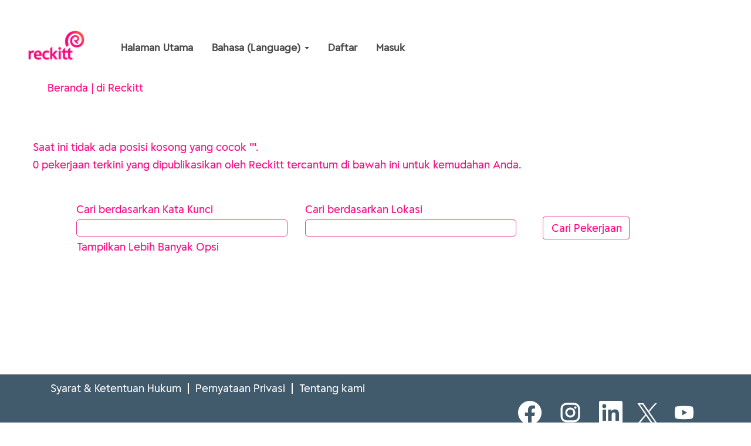

--- FILE ---
content_type: text/html;charset=UTF-8
request_url: https://careers.reckitt.com/search/?q=&sortColumn=sort_facility&sortDirection=desc&locale=bs_ID
body_size: 49595
content:
<!DOCTYPE html>
<html class="html5" xml:lang="bs-ID" lang="bs-ID" xmlns="http://www.w3.org/1999/xhtml">

        <head>
            <meta http-equiv="X-UA-Compatible" content="IE=edge,chrome=1" />
            <meta http-equiv="Content-Type" content="text/html;charset=UTF-8" />
            <meta http-equiv="Content-Type" content="text/html; charset=utf-8" />
                <meta name="viewport" content="width=device-width, initial-scale=1.0" />
                        <meta name="google-site-verification" content="google-site-verification=Jz7JwGNhJsYex-fQZDHFoqxfbNwR9S6xH-NeJ0YyrYk" />
                        <meta name="msvalidate.01" content="97827E0CFB1436A50C815753F682E275" />
        <script type="text/javascript" class="keepscript">
            (function(w, d, s, l, i){
                w[l] = w[l] || [];
                w[l].push({
                    'gtm.start': new Date().getTime(), event: 'gtm.js'
                });
                var
                    f = d.getElementsByTagName(s)[0],
                    j = d.createElement(s),
                    dl = l != 'dataLayer' ? '&l=' + l : '';
                j.async = true;
                j.src = 'https://www.googletagmanager.com/gtm.js?id=' + i + dl;
                f.parentNode.insertBefore(j, f);
            })
            (window, document, 'script', 'dataLayer', 'GTM-5GHRC5P');
        </script>
                        <link type="text/css" class="keepscript" rel="stylesheet" href="https://careers.reckitt.com/platform/bootstrap/3.4.8_NES/css/bootstrap.min.css" />
                            <link type="text/css" rel="stylesheet" href="/platform/css/j2w/min/bootstrapV3.global.responsive.min.css?h=906dcb68" />
                <script type="text/javascript" src="https://performancemanager.successfactors.eu/verp/vmod_v1/ui/extlib/jquery_3.5.1/jquery.js"></script>
                <script type="text/javascript" src="https://performancemanager.successfactors.eu/verp/vmod_v1/ui/extlib/jquery_3.5.1/jquery-migrate.js"></script>
            <script type="text/javascript" src="/platform/js/jquery/jquery-migrate-1.4.1.js"></script>
                    <title>Pekerjaan Reckitt</title>

        <meta http-equiv="Content-Type" content="text/html; charset=utf-8" />
        <meta name="keywords" content=", Reckitt Pekerjaan" />
        <meta name="description" content="Temukan  di Reckitt" />
        <link rel="canonical" href="https://careers.reckitt.com/search/" />
            <meta name="robots" content="noindex" />
                <link type="text/css" rel="stylesheet" href="//rmkcdn.successfactors.com/488fb818/86c055db-7ae8-4fef-8a34-6.css" />
                            <link type="text/css" rel="stylesheet" href="/platform/csb/css/header1.css?h=906dcb68" />
                            <link type="text/css" rel="stylesheet" href="/platform/css/j2w/min/sitebuilderframework.min.css?h=906dcb68" />
                            <link type="text/css" rel="stylesheet" href="/platform/css/j2w/min/BS3ColumnizedSearch.min.css?h=906dcb68" />
                            <link type="text/css" rel="stylesheet" href="/platform/fontawesome4.7/css/font-awesome-4.7.0.min.css?h=906dcb68" /><script>
<meta name="Careers at RB" content="RB external Careers site"/>
</script>

<style>
#innershell ul, #innershell ol {
    list-style-position: outside !important;
    margin-left: 20px !important;
}
/* Header issue */
.slightlylimitwidth {
max-width: 3000px !Important;
}

#header .lower {
display: none !important;
}
/* font issues */
table#searchresults #caption{
    color: #000 !Important;
}
table#searchresults *{
    font-size: 16px !Important;
}
*:not(i):not(.fa):not(.sapIcon):not(.glyphicon):not(.globalIconFont1):not(.globalIconFont1Support) {
font-family:  customaea00c1389c04836b9406 !Important;
}
#keywordsearch-button {
font-size: 14px !important;
}
/* pink outline in search fields */
input {
    border: 1px solid #EA3592 !important;
}
.jobdescription  h2 {
font-weight: 700;
font-size: 18px !Important;
}

div#page_content .modal label, div#page_content_nonav .modal label {
    display: inline;
    font-weight: unset;
    margin: 0;
    font-size: 13.5px;
}
@media (min-width: 320px) and (max-width: 480px)
 {
#content .imagecarousel4 .slick-dots {
    bottom: 50%;
    height: 15px;
    position: absolute;
    right: 40px;
    width: 120px;
    z-index: 99;
}
}
/*chevrons for slick slider */
@media (max-width: 700px) {
ul.slick-slider.slick-initialized button {
    outline: 0 none;
    height: 50% !important;
    position: absolute;
    top: 0;
    font-size: 75px;
    vertical-align: middle;
    width: 45px;
    z-index: 99;
}
.imagecarousel4 .slick-dots {
    width: 150px;
display: none !Important;
}
#slick-slide22 {
    margin-bottom: 42px;
}
}
@media (max-width: 760px) {
.imagecarousel4 .slick-dots {
    width: 150px;
display: none !Important;
}
}
@media (min-width: 701px) and (max-width: 900px)
 {
ul.slick-slider.slick-initialized button {
    outline: 0 none;
    height: 75% !important;
    position: absolute;
    top: 0;
    font-size: 75px;
    vertical-align: middle;
    width: 45px;
    z-index: 99;
}
}
.mobileApplyCtr .modal div {
    text-align: left;
    padding-bottom: 1px;
    font-weight: normal;
    font-size: 13.5px;
}
div#page_content .modal p 
{
font-weight: normal;
    margin: 0 20px 20px 20px;
    font-size: 13.5px;
}
#dataPrivacyId {
 font-weight: bold;
} 
.mobileApplyCtr .modal a
 {
    text-decoration: underline;
    font-size: 18px;
}
.text-inside-container h2 {
padding-left: 20px;
}

/* fixing 1px white line under the navbar */
#header.navbar {
border-color: black !important;
}


/* social icon smaller in footer */
.social-icon .fa {
    height: 15px !important;
    font-size: 28px !important;                                  
}

/* aligning custom plugin with the rest of elements */
#innershell .inner {
 max-width: 1200px !important;
}

/* hiding trim line */
#headerbordertop  {
height: 0px !important;
}

/* making header slimer  */
#header .lower {
height: 0px !important;
}

/* making header slimer */
#header .lower .links{
height: 0px !important;
}

@media (min-width: 1300px)
{
#footer ul.links 
{
    clear: none;
    display: block;
    float: left;
    margin-left: -100px;
}
#footer ul.social-links 
{
    float: right;
  margin-right: -100px;
}
#footer p {
    clear: both;
    padding-left: 15px;
    margin-top: 8px;
    text-align: left;
    float: left;
    margin-left: -100px;
}
}

/* aligning content with rest to be in line */
.inner, .limitwidth, .breadcrumbtrail, #category-name, #category-header .headertext, .category-groups-wrapper, #noresults, #actions, #job-table, .back-to-search-wrapper, .jobDisplayShell, #similar-jobs, #ssoStack, .pagination-top, .pagination-bottom, .searchResultsShell, .keyword-title, .container {
max-width: 1200px !important;
}
#innershell {
    max-width: 1200px;
    margin: 0 auto;
    clear: both;
}

.inner, .limitwidth, .breadcrumbtrail, #category-name, #category-header .headertext, .category-groups-wrapper, #noresults, #actions, #job-table, .back-to-search-wrapper, .jobDisplayShell, #similar-jobs, #ssoStack, .pagination-top, .pagination-bottom, .searchResultsShell, .keyword-title, .container {
    max-width: 1200px !important;
}
@media (min-width: 901px)
{
img.logo {
    vertical-align: left !important;
    position: absolute !important;
	left: 34px !important;
}
.menu.desktop .nav {
    margin: 0 !important;
    padding: 0 !important;
    float: left !important;
    margin-left: 150px !important;
    margin-top: 7.5px !important;
}
}

/* menu item in bold */
.menu.desktop .nav {
    font-weight: bold !important;
}
.menu.desktop .nav > li .dropdown-menu li a {
font-weight: bold !important;
}
td {
font-size: 18px !important;
}

/* remove left padding on text 
.buttontext > .inner {
  Padding-left: 0px !important;
}
*/

@media (max-width: 1200px) {
    .menu.desktop {
        display: none;
        visibility: hidden;
    }
    .menu.mobile {
        display: inherit;
        visibility: visible;
    }
    .menu.mobile .mobile-search {
        display: inherit;
        visibility: visible;
    }
}

@media screen and (min-width: 992px) {
.videocomponent {
width: 60% !important;
}

}
.imagecarousel4 .slick-dots {
    width: 150px;
}
.imagecarousel4 .slick-slider .slick-dots li button {
    border-radius: 25px;


}


button.back-to-top{
  margin: 0 !important;
  padding: 0 !important;
  background: #fff;
	height: 0px;
  width: 0px;
  overflow: hidden;
	border-radius: 50px;
	-webkit-border-radius: 50px;
	-moz-border-radius: 50px;
  color: transparent;
	clear: both;
  visibility: hidden;
  position: fixed;
  cursor: pointer;
  display: block;
  border: none;
  right: 50px;
	bottom: 75px;
  font-size: 0px;
  outline: 0 !important;
  z-index: 99;
  transition: all .3s ease-in-out;
}
button.back-to-top:hover,
button.back-to-top:active,
button.back-to-top:focus{
  outline: 0 !important;
}
button.back-to-top::before {
  content: "\f077";
  font-family: "FontAwesome";
  display: block;
  vertical-align: middle;
  margin: -5px 0 auto;
}
button.back-to-top.show {
  display: block;
  background: #fff;
  color: #EA3592;
  font-size: 25px;
  right: 25px;
	bottom: 15px;
  height: 50px;
  width: 50px;
  visibility: visible;
	box-shadow: 0px 2px 4px 1px rgba(0, 0, 0, 0.25);
  -webkit-box-shadow: 0px 2px 4px 1px rgba(0, 0, 0, 0.25);
  -moz-box-shadow: 0px 2px 4px 1px rgba(0, 0, 0, 0.25);
}
button.back-to-top.show:active {
  box-shadow: 0px 4px 8px 2px rgba(0, 0, 0, 0.25);
  -webkit-box-shadow: 0px 4px 8px 2px rgba(0, 0, 0, 0.25);
  -moz-box-shadow: 0px 4px 8px 2px rgba(0, 0, 0, 0.25);
}
/* Pink border on dropdowns */
.rcmFormElement select, .rcmFormQuestionElement select {
border: 1px solid #ea3592 !important;
}
/* Pink dropdown on sign in page */
.mobileApplyCtr select {
border: 1px solid #EA3592 !Important;
}

/* Search bar and job list */
#search {
font-size: 14px !important;
}
.well-sm {
font-size:14px!important;
}
.table > thead > tr > th {
font-size: 16px;
}
.jobTitle {
font-size: 14px !important;
}
.jobLocation {
    font-size: 14px;
}
.jobFacility{
    font-size: 14px;
}
.jobDate {
    font-size: 14px;
}
.filter-input {
    font-size: 14px;
}
#filter-submit {
    font-size: 14px !important;
}
.paginationLabel {
    font-size: 16px;
}
#keywordsearchbutton {
    font-size: 14px;
}
#emailsubscribe-button {
    font-size: 14px;
}
#savesearch-link {
    font-size: 16px;
}
#searchfilter-submit {
    font-size: 14px;
}

/* Privacy notice box width extension */
.modal-dialog {
    width: 90% !important;
}
/* Preboarding New Joiner text attachments */
#\34 0\:_attachLabel {
  text-indent: -9999px;
  line-height: 0; /* Collapse the original line */
  color:white;
}

#\34 0\:_attachLabel:after {
  content: "*New Joiner Documents";
  text-indent: 0;
  display: block;
  line-height: initial; /* New content takes up original line height */
  color: #ea3592; 
}

/* Warning Text on application*/
.rcmValidationMsgArea {
    background-color: #FBF3F300 !Important;
    clear: both;
    color: red !important;
    padding: 6px;
    width: 100%;
    white-space: normal;
    font-style: italic;
    text-decoration: underline;
}

/* bigger Warning sign */
span.sectionAlert {
    font-size: 22px;
}

/* Grey Warning on Application */
.sectionAlert.glyphicon-warning-sign::before {
    content: "\e201";
    font-family: "sap-icons";
    color: #415a6c !Important;
    opacity: 1;
}

/* Job Cards on Jobs Applied */
div.rcmjobAppCanCard .jobTitle {
    font-weight: bold;
    color: #ea3592 !Important;
}
.rcmjobAppCanCard {
    border: 1px solid #415a6c !important;
    color: #415a6c;
background-color: #FFF !important;
}

/* confirmation color change */
.sysmsg.confirm {

    border: 1px solid #415a6c !important;;
    background-color: #ea3592 !important;;
}
.sysmsg.confirm dd.sapIcon {
    color: white !important;
}
.sysmsg.error, .sysmsg.info, .sysmsg.confirm, .sysmsg.alert {
    color: white !Important;
}
#search input {
    font-size: 14px !important;
}
.menu.desktop .nav {
    width: 89.9%;
}

/* transparent Header */
.header .dropdown-menu {
    background-color: rgba(0, 0, 0, 0.66);
}

/* fixing Navbar to 1 line */
.menu.desktop .nav > li > a {
    font-size: 17px;
}
</style>



<script>
// Back to top
var amountScrolled = 200;
var amountScrolledNav = 25;

$(window).scroll(function() {
  if ( $(window).scrollTop() > amountScrolled ) {
    $('button.back-to-top').addClass('show');
  } else {
    $('button.back-to-top').removeClass('show');
  }
});

$('button.back-to-top').click(function() {
  $('html,body').animate({
    scrollTop: 0
  }, 800);
  return false;
});

// Ignore this
// This is just for content manipulation
var skeleton = '<div class="skeleton"><div class="skeleton-wrapper"><div class="skeleton-wrapper-inner"><div class="skeleton-wrapper-body"><div class="skeleton-avatar"></div><div class="skeleton-author"></div><div class="skeleton-label"></div><div class="skeleton-content-1"></div><div class="skeleton-content-2"></div><div class="skeleton-content-3"></div></div></div></div></div>';
for(var i=0;i<10;i++){
  $('#content').append(skeleton); 
}

// Add waves effect
// Waves.attach('button.back-to-top', 'waves-effect');
// Waves.init();
</script>


        <link rel="shortcut icon" href="//rmkcdn.successfactors.com/488fb818/b09ea2ff-0b67-47af-8de4-9.ico" type="image/x-icon" />
            <style id="antiClickjack" type="text/css">body{display:none !important;}</style>
            <script type="text/javascript" id="antiClickJackScript">
                if (self === top) {
                    var antiClickjack = document.getElementById("antiClickjack");
                    antiClickjack.parentNode.removeChild(antiClickjack);
                } else {
                    top.location = self.location;
                }
            </script>
        </head>

        <body class="coreCSB search-page body   body" id="body">
    <noscript>
                <iframe src="https://www.googletagmanager.com/ns.html?id=GTM-5GHRC5P" height="0" width="0" style="display: none; visibility: hidden;"></iframe>

    </noscript>

    <div class="ukCookiePolicy" style="display:none;">
        <div class="centered container ">
                    Dengan melanjutkan menggunakan dan menavigasikan situs web, Anda menyetujui penggunaan cookies.
                
            <br />
            <button id="cookie-acknowledge" tabindex="1" title="Terima" class="btn bannerButton" aria-label="Setujui Penggunaan Cookie">
                Terima</button>
            <button id="cookie-close" tabindex="1" title="Tutup" class="btn bannerButton" aria-label="Tutup Pemberitahuan Cookie">
                Tutup</button>
        </div>
    </div>

        <div id="outershell" class="outershell">

    <div id="header" class="header headermain " role="banner">
            <div id="headerbordertop" class="headerbordertop"></div>
        <script type="text/javascript">
            //<![CDATA[
            $(function()
            {
                /* Using 'skipLinkSafari' to include CSS styles specific to Safari. */
                if (navigator.userAgent.indexOf('Safari') != -1 && navigator.userAgent.indexOf('Chrome') == -1) {
                    $("#skipLink").attr('class', 'skipLinkSafari');
                }
            });
            //]]>
        </script>
        <div id="skip">
            <a href="#content" id="skipLink" class="skipLink" title="Lewati ke konten utama"><span>Lewati ke konten utama</span></a>
        </div>

        <div class="limitwidth">
            <div class="menu desktop upper">
                <div class="inner" role="navigation" aria-label="Header Menu">
                        <a href="https://careers.reckitt.com/" title="Reckitt" style="display:inline-block">
                            <img class="logo" src="//rmkcdn.successfactors.com/488fb818/9253e4a3-25d5-454f-a856-0.jpg" alt="Reckitt Logo" />
                        </a>
                    <ul class="nav nav-pills" role="list">
        <li><a href="/" title="Halaman Utama">Halaman Utama</a></li>
        <li class="dropdown">
            <a id="header1top1MenuButton" class="dropdown-toggle" data-toggle="dropdown" href="#" role="button" aria-expanded="false" title="Bahasa (Language)" aria-controls="header1top1">
                Bahasa (Language) <b class="caret"></b>
            </a>
            <ul class="dropdown-menu company-dropdown headerdropdown" id="header1top1" role="menu" aria-labelledby="header1top1MenuButton">
                        <li role="none"><a role="menuitem" href="https://careers.reckitt.com/?locale=en_GB" title="English" tabindex="0">English</a></li>
                        <li role="none"><a role="menuitem" href="https://careers.reckitt.com/?locale=de_DE" title="Deutsch (German)" tabindex="1">Deutsch (German)</a></li>
                        <li role="none"><a role="menuitem" href="https://careers.reckitt.com/?locale=ru_RU" title="Русский (Russian)" tabindex="2">Русский (Russian)</a></li>
                        <li role="none"><a role="menuitem" href="https://careers.reckitt.com/?locale=fr_FR" title="Français (French)" tabindex="3">Français (French)</a></li>
                        <li role="none"><a role="menuitem" href="https://careers.reckitt.com/?locale=zh_CN" title="中文 (Chinese)" tabindex="4">中文 (Chinese)</a></li>
                        <li role="none"><a role="menuitem" href="https://careers.reckitt.com/?locale=es_ES" title="Español (Spanish)" tabindex="5">Español (Spanish)</a></li>
                        <li role="none"><a role="menuitem" href="https://careers.reckitt.com/?locale=pt_BR" title="Português do Brasil (Brazilian Portuguese) " tabindex="6">Português do Brasil (Brazilian Portuguese) </a></li>
                        <li role="none"><a role="menuitem" href="https://careers.reckitt.com/?locale=pt_PT" title="Português (Portuguese)" tabindex="7">Português (Portuguese)</a></li>
                        <li role="none"><a role="menuitem" href="https://careers.reckitt.com/?locale=it_IT" title="Italiano (Italian)" tabindex="8">Italiano (Italian)</a></li>
                        <li role="none"><a role="menuitem" href="https://careers.reckitt.com/?locale=pl_PL" title="Polski (Polish)" tabindex="9">Polski (Polish)</a></li>
                        <li role="none"><a role="menuitem" href="https://careers.reckitt.com/?locale=hu_HU" title="Magyar (Hungarian)" tabindex="10">Magyar (Hungarian)</a></li>
                        <li role="none"><a role="menuitem" href="https://careers.reckitt.com/?locale=tr_TR" title="Türkçe (Turkish)" tabindex="11">Türkçe (Turkish)</a></li>
                        <li role="none"><a role="menuitem" href="https://careers.reckitt.com/?locale=th_TH" title="ไทย (Thai)" tabindex="12">ไทย (Thai)</a></li>
                        <li role="none"><a role="menuitem" href="https://careers.reckitt.com/?locale=vi_VN" title="Việt Nam (Vietnamese)" tabindex="13">Việt Nam (Vietnamese)</a></li>
                        <li role="none"><a role="menuitem" href="https://careers.reckitt.com/?locale=el_GR" title="Ελληνικά (Greek)" tabindex="14">Ελληνικά (Greek)</a></li>
                        <li role="none"><a role="menuitem" href="https://careers.reckitt.com/?locale=ro_RO" title="Română (Romanian)" tabindex="15">Română (Romanian)</a></li>
                        <li role="none"><a role="menuitem" href="https://careers.reckitt.com/?locale=bs_ID" title="Bahasa Indonesia" tabindex="16">Bahasa Indonesia</a></li>
            </ul>
        </li>
        <li><a href="/talentcommunity/subscribe/?locale=bs_ID" title="Daftar">Daftar</a></li>
        <li><a href="https://career2.successfactors.eu/career?company=reckittb01&amp;site=&amp;lang=bs_ID&amp;requestParams=DCFZb7%2behc90vQ2bN6SuPNfw86B42m1RS0oDQRAt8zGTD6II4kbwBMEMIgEXGo3RgQSDoiAuxp6Z%0actLado%2fdNUlE8ER6CPEEuvQC4sI72NGFidpQDUW9evVe1f0H5I2GuQvWZ9WUuKjuMdPrsCRfeH18%0aWjh7zkKmBSWhWNRiISntQZF6Gk1PiWiYbGzC6C0OHPsv26gQlCXrbzHdxj6KVMP8afuLXDAZVw9J%0acxmvP7wcv70v3e5mAIaJ7ZoiKHVO%2fO7Bfstr7xA4oeAoyYvSa7iD7DfCuVCBcQcYEMxw40lCLZk4%0aMqjHUflzJgwSFEOmEbUvzXi1aNLAhJoHFuEIFXP5C%2bBojLmx1AQ5wwnHa2C9GRVyJhpJIm7%2bm1q2%0aGrs8QcHlROt0k2sMySoPldYoGHEl%2fUl%2flVpt1XXd%2bppbX6kRFEJ1lTD5MyZjl2RJLjlRMAJMJLnR%0aeicUBcb3mgSz9lKDhrCGtjUywuiv7OEnxquRyQ%3d%3d&amp;career_ns=subscribe&amp;jobPipeline=Direct&amp;clientId=jobs2web&amp;navBarLevel=MY%5fPROFILE&amp;_s.crb=ssFRZ50lRff%2bLm%2b6ozHJRvoS5z1BCeq5KpVexmaJlH0%3d" title="Masuk" target="_blank">Masuk</a></li>
                    </ul>
                </div>
            </div>
        </div>

        <div class="menu mobile upper">
                <a href="https://careers.reckitt.com/" title="Reckitt">
                    <img class="logo" src="//rmkcdn.successfactors.com/488fb818/9253e4a3-25d5-454f-a856-0.jpg" alt="Reckitt Logo" />
                </a>
            <div class="nav">
                    <div class="dropdown mobile-search">
                        <button id="searchToggleBtn" type="button" title="Cari" aria-label="Cari" class="dropdown-toggle" data-toggle="collapse" data-target="#searchSlideNav"><span class="mobilelink fa fa-search"></span></button>
                        <div id="searchSlideNav" class="dropdown-menu search-collapse">

        <div class="well well-small searchwell">
            <form class="form-inline jobAlertsSearchForm" name="keywordsearch" method="get" action="/search/" xml:lang="bs-ID" lang="bs-ID" style="margin: 0;" role="search">
                <input name="createNewAlert" type="hidden" value="false" />
                <div class="container-fluid">
                    <div class="row columnizedSearchForm">
                        <div class="column col-md-9">
                            <div class="fieldContainer row">
                                    <div class="col-md-6 rd-keywordsearch">
                                            <span class="lbl" aria-hidden="true">Cari berdasarkan Kata Kunci</span>

                                        <i class="keywordsearch-icon"></i>
                                        <input type="text" class="keywordsearch-q columnized-search" name="q" maxlength="50" aria-label="Cari berdasarkan Kata Kunci" />

                                    </div>
                                    <div class="col-md-6 rd-locationsearch">
                                            <span class="lbl" aria-hidden="true">Cari berdasarkan Lokasi</span>

                                        <i class="locationsearch-icon"></i>
                                        <input type="text" class="keywordsearch-locationsearch columnized-search" name="locationsearch" maxlength="50" aria-label="Cari berdasarkan Lokasi" />
                                    </div>
                            </div>
                        </div>
                        <div class="rd-searchbutton col-md-2">
                            <div class="row emptylabelsearchspace labelrow">
                                 
                            </div>
                            <div class="row">
                                <div class="col-md-12 col-sm-12 col-xs-12 search-submit">
                                            <input type="submit" class="btn keywordsearch-button" value="Cari Pekerjaan" />
                                </div>
                            </div>
                        </div>
                    </div>

                </div>
            </form>
        </div>
                        </div>
                    </div>
                <div class="dropdown mobile-nav">
                    <a id="hamburgerToggleBtn" href="#" title="Menu" aria-label="Menu" class="dropdown-toggle" aria-controls="nav-collapse-design1" aria-expanded="false" role="button" data-toggle="collapse" data-target="#nav-collapse-design1"><span class="mobilelink fa fa-bars"></span></a>
                    <ul id="nav-collapse-design1" class="dropdown-menu nav-collapse">
        <li><a href="/" title="Halaman Utama">Halaman Utama</a></li>
        <li class="dropdown">
            <a id="header1bot1MenuButton" class="dropdown-toggle" data-toggle="dropdown" href="#" role="button" aria-expanded="false" title="Bahasa (Language)" aria-controls="header1bot1">
                Bahasa (Language) <b class="caret"></b>
            </a>
            <ul class="dropdown-menu company-dropdown headerdropdown" id="header1bot1" role="menu" aria-labelledby="header1bot1MenuButton">
                        <li role="none"><a role="menuitem" href="https://careers.reckitt.com/?locale=en_GB" title="English" tabindex="0">English</a></li>
                        <li role="none"><a role="menuitem" href="https://careers.reckitt.com/?locale=de_DE" title="Deutsch (German)" tabindex="1">Deutsch (German)</a></li>
                        <li role="none"><a role="menuitem" href="https://careers.reckitt.com/?locale=ru_RU" title="Русский (Russian)" tabindex="2">Русский (Russian)</a></li>
                        <li role="none"><a role="menuitem" href="https://careers.reckitt.com/?locale=fr_FR" title="Français (French)" tabindex="3">Français (French)</a></li>
                        <li role="none"><a role="menuitem" href="https://careers.reckitt.com/?locale=zh_CN" title="中文 (Chinese)" tabindex="4">中文 (Chinese)</a></li>
                        <li role="none"><a role="menuitem" href="https://careers.reckitt.com/?locale=es_ES" title="Español (Spanish)" tabindex="5">Español (Spanish)</a></li>
                        <li role="none"><a role="menuitem" href="https://careers.reckitt.com/?locale=pt_BR" title="Português do Brasil (Brazilian Portuguese) " tabindex="6">Português do Brasil (Brazilian Portuguese) </a></li>
                        <li role="none"><a role="menuitem" href="https://careers.reckitt.com/?locale=pt_PT" title="Português (Portuguese)" tabindex="7">Português (Portuguese)</a></li>
                        <li role="none"><a role="menuitem" href="https://careers.reckitt.com/?locale=it_IT" title="Italiano (Italian)" tabindex="8">Italiano (Italian)</a></li>
                        <li role="none"><a role="menuitem" href="https://careers.reckitt.com/?locale=pl_PL" title="Polski (Polish)" tabindex="9">Polski (Polish)</a></li>
                        <li role="none"><a role="menuitem" href="https://careers.reckitt.com/?locale=hu_HU" title="Magyar (Hungarian)" tabindex="10">Magyar (Hungarian)</a></li>
                        <li role="none"><a role="menuitem" href="https://careers.reckitt.com/?locale=tr_TR" title="Türkçe (Turkish)" tabindex="11">Türkçe (Turkish)</a></li>
                        <li role="none"><a role="menuitem" href="https://careers.reckitt.com/?locale=th_TH" title="ไทย (Thai)" tabindex="12">ไทย (Thai)</a></li>
                        <li role="none"><a role="menuitem" href="https://careers.reckitt.com/?locale=vi_VN" title="Việt Nam (Vietnamese)" tabindex="13">Việt Nam (Vietnamese)</a></li>
                        <li role="none"><a role="menuitem" href="https://careers.reckitt.com/?locale=el_GR" title="Ελληνικά (Greek)" tabindex="14">Ελληνικά (Greek)</a></li>
                        <li role="none"><a role="menuitem" href="https://careers.reckitt.com/?locale=ro_RO" title="Română (Romanian)" tabindex="15">Română (Romanian)</a></li>
                        <li role="none"><a role="menuitem" href="https://careers.reckitt.com/?locale=bs_ID" title="Bahasa Indonesia" tabindex="16">Bahasa Indonesia</a></li>
            </ul>
        </li>
        <li><a href="/talentcommunity/subscribe/?locale=bs_ID" title="Daftar">Daftar</a></li>
        <li><a href="https://career2.successfactors.eu/career?company=reckittb01&amp;site=&amp;lang=bs_ID&amp;requestParams=DCFZb7%2behc90vQ2bN6SuPNfw86B42m1RS0oDQRAt8zGTD6II4kbwBMEMIgEXGo3RgQSDoiAuxp6Z%0actLado%2fdNUlE8ER6CPEEuvQC4sI72NGFidpQDUW9evVe1f0H5I2GuQvWZ9WUuKjuMdPrsCRfeH18%0aWjh7zkKmBSWhWNRiISntQZF6Gk1PiWiYbGzC6C0OHPsv26gQlCXrbzHdxj6KVMP8afuLXDAZVw9J%0acxmvP7wcv70v3e5mAIaJ7ZoiKHVO%2fO7Bfstr7xA4oeAoyYvSa7iD7DfCuVCBcQcYEMxw40lCLZk4%0aMqjHUflzJgwSFEOmEbUvzXi1aNLAhJoHFuEIFXP5C%2bBojLmx1AQ5wwnHa2C9GRVyJhpJIm7%2bm1q2%0aGrs8QcHlROt0k2sMySoPldYoGHEl%2fUl%2flVpt1XXd%2bppbX6kRFEJ1lTD5MyZjl2RJLjlRMAJMJLnR%0aeicUBcb3mgSz9lKDhrCGtjUywuiv7OEnxquRyQ%3d%3d&amp;career_ns=subscribe&amp;jobPipeline=Direct&amp;clientId=jobs2web&amp;navBarLevel=MY%5fPROFILE&amp;_s.crb=ssFRZ50lRff%2bLm%2b6ozHJRvoS5z1BCeq5KpVexmaJlH0%3d" title="Masuk" target="_blank">Masuk</a></li>
                    </ul>
                </div>
            </div>
        </div>
        <div class="lower headersubmenu">
            <div class="inner limitwidth">
                <div class="links">





                </div>
            </div>
        </div>
    </div>
    <style type="text/css">
        #content {
            padding-top: 0px;
        }
    </style>

    <script type="text/javascript" classhtmlattribute="keepscript" src="/platform/js/j2w/j2w.bootstrap.collapse.js"></script>
    <script type="text/javascript" classhtmlattribute="keepscript" src="/platform/js/j2w/j2w.bootstrap.dropdown.js"></script>
            <div id="innershell" class="innershell">
                <div id="content" tabindex="-1" class="content" role="main">
                    <div class="inner">
            <div class="breadcrumbtrail">
                <nav aria-label="Rangkaian informasi yang berkaitan">
                    <ul class="breadcrumb">
                        <li><a href="/">Beranda</a></li>
                                        <li aria-hidden="true"><span class="divider">|</span></li>
                                        <li class="active" aria-current="page"> di Reckitt<span class="sr-only">(halaman saat ini)</span></li>
                    </ul>
                </nav>
            </div>
            <h1 class="keyword-title">Hasil pencarian untuk<span class="securitySearchQuery"> "".</span>
            </h1>
            <div id="noresults" xml:lang="bs-ID" lang="bs-ID" class="alert alert-block">
                    <div id="attention">
                        <img id="attention-img" src="/platform/images/attention.png" alt="Perhatian!" border="0" /><label>Saat ini tidak ada posisi kosong yang cocok "<span class='attention securitySearchString'></span>".</label>
                    </div>
                        <div id="noresults-message"><label>0 pekerjaan terkini yang dipublikasikan oleh Reckitt tercantum di bawah ini untuk kemudahan Anda.</label>
                        </div>
            </div>
        <div id="search-wrapper">

        <div class="well well-small searchwell">
            <form class="form-inline jobAlertsSearchForm" name="keywordsearch" method="get" action="/search/" xml:lang="bs-ID" lang="bs-ID" style="margin: 0;" role="search">
                <input name="createNewAlert" type="hidden" value="false" />
                <div class="container-fluid">
                    <div class="row columnizedSearchForm">
                        <div class="column col-md-9">
                            <div class="fieldContainer row">
                                    <div class="col-md-6 rd-keywordsearch">
                                            <span class="lbl" aria-hidden="true">Cari berdasarkan Kata Kunci</span>

                                        <i class="keywordsearch-icon"></i>
                                        <input type="text" class="keywordsearch-q columnized-search" name="q" maxlength="50" aria-label="Cari berdasarkan Kata Kunci" />

                                    </div>
                                    <div class="col-md-6 rd-locationsearch">
                                            <span class="lbl" aria-hidden="true">Cari berdasarkan Lokasi</span>

                                        <i class="locationsearch-icon"></i>
                                        <input type="text" class="keywordsearch-locationsearch columnized-search" name="locationsearch" maxlength="50" aria-label="Cari berdasarkan Lokasi" />
                                    </div>
                            </div>
                                <div class="row optionsLink optionsLink-padding">
            <span>
                
                <a href="javascript:void(0)" rel="advance" role="button" id="options-search" class="search-option-link btn-link" aria-controls="moreOptionsDiv" data-toggle="collapse" aria-expanded="false" data-moreOptions="Tampilkan Lebih Banyak Opsi" data-lessOptions="Tampilkan Lebih Sedikit Opsi" data-target=".optionsDiv">Tampilkan Lebih Banyak Opsi</a>
            </span>
                                </div>
            <div>
                <div id="moreOptionsDiv" style="" class="optionsDiv collapse">

                    <div id="optionsFacetLoading" class="optionsFacetLoading" aria-live="assertive">
                            <span>Memuat...</span>
                    </div>
                    <div id="optionsFacetValues" class="optionsFacetValues" style="display:none" tabindex="-1">
                        <hr aria-hidden="true" />
                        <div id="newFacets" style="padding-bottom: 5px" class="row">
                                <div class="optionsFacet col-md-4">
                                    <div class="row">
                                        <label id="optionsFacetsDD_facility_label" class="optionsFacet optionsFacet-label" for="optionsFacetsDD_facility">
                                            Job Function
                                        </label>
                                    </div>
                                    <select id="optionsFacetsDD_facility" name="optionsFacetsDD_facility" class="optionsFacet-select optionsFacetsDD_facility form-control-100">
                                        <option value="">Semua</option>
                                    </select>
                                </div>
                                <div class="optionsFacet col-md-4">
                                    <div class="row">
                                        <label id="optionsFacetsDD_country_label" class="optionsFacet optionsFacet-label" for="optionsFacetsDD_country">
                                            Negara/Wilayah
                                        </label>
                                    </div>
                                    <select id="optionsFacetsDD_country" name="optionsFacetsDD_country" class="optionsFacet-select optionsFacetsDD_country form-control-100">
                                        <option value="">Semua</option>
                                    </select>
                                </div>
                        </div>
                    </div>
                </div>
            </div>
                        </div>
                        <div class="rd-searchbutton col-md-2">
                            <div class="row emptylabelsearchspace labelrow">
                                 
                            </div>
                            <div class="row">
                                <div class="col-md-12 col-sm-12 col-xs-12 search-submit">
                                            <input type="submit" class="btn keywordsearch-button" value="Cari Pekerjaan" />
                                </div>
                            </div>
                        </div>
                    </div>

                </div>
            </form>
        </div>
                    <div class="row clearfix">
                    </div>
        </div>
                            <div style="height:135px"></div>
                    </div>
                </div>
            </div>

    <div id="footer" role="contentinfo">
        <div id="footerRowTop" class="footer footerRow">
            <div class="container ">

    <div id="footerInnerLinksSocial" class="row">
        <ul class="inner links" role="list">
                    <li><a href="https://www.reckitt.com/terms-and-conditions/" title="Syarat &amp; Ketentuan Hukum" target="_blank">Syarat &amp; Ketentuan Hukum</a></li>
                    <li><a href="https://www.reckitt.com/privacy-policy/" title="Pernyataan Privasi" target="_blank">Pernyataan Privasi</a></li>
                    <li><a href="https://www.reckitt.com/about-us/" title="Tentang kami" target="_blank">Tentang kami</a></li>
        </ul>
            <div class="rightfloat">
                    <ul class="disclaimer social-links" role="list">
                                <li class="social-icons">
                                        <a href="https://www.facebook.com/ThisIsReckitt" class="social-icon btn-facebook" target="_blank" aria-label="Kunjungi halaman Facebook kami" aria-description="Membuka di tab baru." title="facebook">
                                            <svg width="48px" height="48px" viewBox="0 0 24 24">
                                                <path fill="#ffffff" id="facebook1" d="M12 2.03998C6.5 2.03998 2 6.52998 2 12.06C2 17.06 5.66 21.21 10.44 21.96V14.96H7.9V12.06H10.44V9.84998C10.44 7.33998 11.93 5.95998 14.22 5.95998C15.31 5.95998 16.45 6.14998 16.45 6.14998V8.61998H15.19C13.95 8.61998 13.56 9.38998 13.56 10.18V12.06H16.34L15.89 14.96H13.56V21.96C15.9164 21.5878 18.0622 20.3855 19.6099 18.57C21.1576 16.7546 22.0054 14.4456 22 12.06C22 6.52998 17.5 2.03998 12 2.03998Z"></path>
                                            </svg>
                                    </a>
                                </li>
                                <li class="social-icons">
                                        <a href="https://www.instagram.com/thisisreckitt/" class="social-icon btn-instagram" target="_blank" aria-label="Ikuti kami di Instagram" aria-description="Membuka di tab baru." title="instagram">
                                            <svg fill="#ffffff" width="48px" height="48px" viewBox="0 0 32 32"><path id="instagram1" d="M20.445 5h-8.891A6.559 6.559 0 0 0 5 11.554v8.891A6.559 6.559 0 0 0 11.554 27h8.891a6.56 6.56 0 0 0 6.554-6.555v-8.891A6.557 6.557 0 0 0 20.445 5zm4.342 15.445a4.343 4.343 0 0 1-4.342 4.342h-8.891a4.341 4.341 0 0 1-4.341-4.342v-8.891a4.34 4.34 0 0 1 4.341-4.341h8.891a4.342 4.342 0 0 1 4.341 4.341l.001 8.891z"></path><path d="M16 10.312c-3.138 0-5.688 2.551-5.688 5.688s2.551 5.688 5.688 5.688 5.688-2.551 5.688-5.688-2.55-5.688-5.688-5.688zm0 9.163a3.475 3.475 0 1 1-.001-6.95 3.475 3.475 0 0 1 .001 6.95zM21.7 8.991a1.363 1.363 0 1 1-1.364 1.364c0-.752.51-1.364 1.364-1.364z"></path></svg>
                                    </a>
                                </li>
                                <li class="social-icons">
                                        <a href="https://www.linkedin.com/company/discoverrb/" class="social-icon btn-linkedin" target="_blank" aria-label="Ikuti kami di LinkedIn" aria-description="Membuka di tab baru." title="linkedin">
                                            <svg width="48px" height="48px" viewBox="0 0 48 48">
                                                <path fill="#ffffff" id="linkedin1" d="M41,4.1H7A2.9,2.9,0,0,0,4,7V41.1A2.9,2.9,0,0,0,7,44H41a2.9,2.9,0,0,0,2.9-2.9V7A2.9,2.9,0,0,0,41,4.1Zm-25.1,34h-6v-19h6Zm-3-21.6A3.5,3.5,0,0,1,9.5,13a3.4,3.4,0,0,1,6.8,0A3.5,3.5,0,0,1,12.9,16.5ZM38,38.1H32.1V28.8c0-2.2,0-5-3.1-5s-3.5,2.4-3.5,4.9v9.4H19.6v-19h5.6v2.6h.1a6.2,6.2,0,0,1,5.6-3.1c6,0,7.1,3.9,7.1,9.1Z"></path>
                                            </svg>
                                    </a>
                                </li>
                                <li class="social-icons">
                                        <a href="https://twitter.com/discoverRB" class="social-icon btn-twitter" target="_blank" aria-label="Ikuti kami di X" aria-description="Membuka di tab baru." title="X">
                                            <svg width="35px" height="35px" viewBox="0 0 1200 1227">
                                                <path fill="#ffffff" id="SVGPath" d="M714.163 519.284L1160.89 0H1055.03L667.137 450.887L357.328 0H0L468.492 681.821L0 1226.37H105.866L515.491 750.218L842.672 1226.37H1200L714.137 519.284H714.163ZM569.165 687.828L521.697 619.934L144.011 79.6944H306.615L611.412 515.685L658.88 583.579L1055.08 1150.3H892.476L569.165 687.854V687.828Z"></path>
                                            </svg>
                                    </a>
                                </li>
                                <li class="social-icons">
                                        <a href="https://www.youtube.com/user/Rbworldwide" class="social-icon btn-youtube" target="_blank" aria-label="Kunjungi kanal YouTube kami" aria-description="Membuka di tab baru." title="youtube">
                                            <svg width="48px" height="48px" viewBox="0 0 24 24">
                                                <path fill="#ffffff" id="youtube1" d="M19.67 8.14002C19.5811 7.7973 19.4028 7.48433 19.1533 7.23309C18.9038 6.98185 18.5921 6.80134 18.25 6.71001C16.176 6.4654 14.0883 6.35517 12 6.38001C9.91174 6.35517 7.82405 6.4654 5.75001 6.71001C5.40793 6.80134 5.09622 6.98185 4.84674 7.23309C4.59725 7.48433 4.41894 7.7973 4.33001 8.14002C4.10282 9.41396 3.99236 10.706 4.00001 12C3.99198 13.3007 4.10244 14.5994 4.33001 15.88C4.42355 16.2172 4.60391 16.5239 4.85309 16.7696C5.10226 17.0153 5.41153 17.1913 5.75001 17.28C7.82405 17.5246 9.91174 17.6349 12 17.61C14.0883 17.6349 16.176 17.5246 18.25 17.28C18.5885 17.1913 18.8978 17.0153 19.1469 16.7696C19.3961 16.5239 19.5765 16.2172 19.67 15.88C19.8976 14.5994 20.008 13.3007 20 12C20.0077 10.706 19.8972 9.41396 19.67 8.14002ZM10.36 14.39V9.63001L14.55 12L10.36 14.38V14.39Z"></path>
                                            </svg>
                                    </a>
                                </li>
                    </ul>
            </div>
        </div>
            </div>
        </div>

        <div id="footerRowBottom" class="footer footerRow">
            <div class="container ">
                    <p>© Reckitt Benckiser Group plc  |  Registered office at 103 - 105 Bath Road, Slough, Berkshire, SL1 3UH  |  Registered in England &amp; Wales, No 6270876</p>
            </div>
        </div>
    </div>
        </div>
            <script class="keepscript" src="https://careers.reckitt.com/platform/bootstrap/3.4.8_NES/js/lib/dompurify/purify.min.js" type="text/javascript"></script>
            <script class="keepscript" src="https://careers.reckitt.com/platform/bootstrap/3.4.8_NES/js/bootstrap.min.js" type="text/javascript"></script><script type="text/javascript"></script>
<button class="back-to-top" type="button"></button>
<style>

.rightfloat
 {
    float: none;
}
</style>

<style>
/* Social Porfiles float right */
#footer ul.social-links {
    float: right !Important;
}
</style>

<script type="text/javascript"> _linkedin_partner_id = "8479226"; window._linkedin_data_partner_ids = window._linkedin_data_partner_ids || []; window._linkedin_data_partner_ids.push(_linkedin_partner_id); </script><script type="text/javascript"> (function(l) { if (!l){window.lintrk = function(a,b){window.lintrk.q.push([a,b])}; window.lintrk.q=[]} var s = document.getElementsByTagName("script")[0]; var b = document.createElement("script"); b.type = "text/javascript";b.async = true; b.src = "https://snap.licdn.com/li.lms-analytics/insight.min.js"; s.parentNode.insertBefore(b, s);})(window.lintrk); </script> <noscript> <img height="1" width="1" style="display:none;" alt="" src="https://px.ads.linkedin.com/collect/?pid=8479226&fmt=gif" /> </noscript>
		<script type="text/javascript">
		//<![CDATA[
			$(function() 
			{
				var ctid = '3fa6517f-6f14-40c1-b4d7-05738cafbefd';
				var referrer = '';
				var landing = document.location.href;
				var brand = '';
				$.ajax({ url: '/services/t/l'
						,data: 'referrer='+ encodeURIComponent(referrer)
								+ '&ctid=' + ctid 
								+ '&landing=' + encodeURIComponent(landing)
								+ '&brand=' + brand
						,dataType: 'json'
						,cache: false
						,success: function(){}
				});
			});
		//]]>
		</script>
        <script type="text/javascript">
            //<![CDATA[
            $(function() {
                $('input:submit,button:submit').each(function(){
                    var submitButton = $(this);
                    if(submitButton.val() == '') submitButton.val('');
                });

                $('input, textarea').placeholder();
            });
            //]]>
        </script>
					<script type="text/javascript" src="/platform/js/localized/strings_bs_ID.js?h=906dcb68"></script>
					<script type="text/javascript" src="/platform/js/j2w/min/j2w.core.min.js?h=906dcb68"></script>
					<script type="text/javascript" src="/platform/js/j2w/min/j2w.tc.min.js?h=906dcb68"></script>

		<script type="text/javascript">
			//<![CDATA[
				j2w.init({
					"cookiepolicy"   : 1,
					"useSSL"         : true,
					"isUsingSSL"     : true,
					"isResponsive"   : true,
					"categoryId"     : 0,
					"siteTypeId"     : 1,
					"ssoCompanyId"   : 'reckittb01',
					"ssoUrl"         : 'https://career2.successfactors.eu',
					"passwordRegEx"  : '^(?=.{6,20}$)(?!.*(.)\\1{3})(?=.*([\\d]|[^\\w\\d\\s]))(?=.*[A-Za-z])(?!.*[\\u007F-\\uFFFF\\s])',
					"emailRegEx"     : '^(?![+])(?=([a-zA-Z0-9\\\'.+!_-])+[@]([a-zA-Z0-9]|[a-zA-Z0-9][a-zA-Z0-9.-]*[a-zA-Z0-9])[.]([a-zA-Z]){1,63}$)(?!.*[\\u007F-\\uFFFF\\s,])(?!.*[.]{2})',
					"hasATSUserID"	 : false,
					"useCASWorkflow" : true,
					"brand"          : "",
					"dpcsStateValid" : true
					,       'q'              : '',       'location'       : '',       'locationsearch' : '',       'geolocation'  : '',       'locale'         : 'bs_ID'
				});

				j2w.TC.init({
					"seekConfig" : {
						"url" : 'https\x3A\x2F\x2Fwww.seek.com.au\x2Fapi\x2Fiam\x2Foauth2\x2Fauthorize',
						"id"  : 'successfactors12',
						"advertiserid" : ''
					}
				});

				$.ajaxSetup({
					cache   : false,
					headers : {
						"X-CSRF-Token" : "1357c8b0-0357-4a0f-8e4e-a49046d31ad8"
					}
				});
			//]]>
		</script>
					<script type="text/javascript" src="/platform/js/search/search.js?h=906dcb68"></script>
					<script type="text/javascript" src="/platform/js/j2w/min/j2w.user.min.js?h=906dcb68"></script>
					<script type="text/javascript" src="/platform/js/j2w/min/j2w.agent.min.js?h=906dcb68"></script>
        
        <script type="text/javascript" src="/platform/js/jquery/js.cookie-2.2.1.min.js"></script>
        <script type="text/javascript" src="/platform/js/jquery/jquery.lightbox_me.js"></script>
        <script type="text/javascript" src="/platform/js/jquery/jquery.placeholder.2.0.7.min.js"></script>
        <script type="text/javascript" src="/js/override.js?locale=bs_ID&amp;i=668125694"></script>
        <script type="text/javascript">
            const jobAlertSpans = document.querySelectorAll("[data-testid=jobAlertSpanText]");
            jobAlertSpans?.forEach((jobEl) => {
              jobEl.textContent = window?.jsStr?.tcjobresultscreatejobalertsdetailstext || "";
            });
        </script>
            <script type="text/javascript">
            //<![CDATA[
                if (Cookies && !Cookies.get('rmk12')) {
                    $('.ukCookiePolicy').show();

                    $('#cookie-close').click(function () {
                        closeBanner();
                    });

                    $('#cookie-acknowledge').click(function () {
                        closeBanner(true);
                    });

                    /**
                     * Closes the cookie banner, optionally dropping a cookie to keep the banner from reappearing.
                     * @param {boolean=} bDropCookie - If true, a cookie will be dropped to prevent the banner from
                     *     being shown again.
                     */
                    function closeBanner(bDropCookie) {
                        if (bDropCookie) {
                            Cookies.set('rmk12', 1, {
                                expires: (function () {
                                    var i = new Date;
                                    i.setFullYear(i.getFullYear() + 30);
                                    return i;
                                }())
                            });
                        }

                        $('div.ukCookiePolicy').remove();

                        /* When the banner is removed, the fixed header may need to be resized. If there is no fixed
                        header, this event goes unhandled. Please see header.xhtml. */
                        $(document).trigger('resizeFixedHeader');

                        $("#skipLink").focus();
                    }
                }
            //]]>
            </script>
					<script type="text/javascript" src="/platform/js/j2w/min/j2w.apply.min.js?h=906dcb68"></script>
					<script type="text/javascript" src="/platform/js/j2w/min/options-search.min.js?h=906dcb68"></script>
            <script type="application/javascript">
                //<![CDATA[
                var j2w = j2w || {};
                j2w.search = j2w.search || {};
                j2w.search.options = {
                    isOpen: false,
                    facets: ["facility","country"],
                    showPicklistAllLocales : false
                };
                //]]>
            </script>
		</body>
    </html>

--- FILE ---
content_type: text/css
request_url: https://rmkcdn.successfactors.com/488fb818/86c055db-7ae8-4fef-8a34-6.css
body_size: 23484
content:
/* Correlation Id: [5c73470c-fda7-4db9-b74e-4026285f085f] */.pagination-well{float:right;}body.coreCSB div.ukCookiePolicy > div.container{background:rgba(255,255,255,1.0) !important;}body.coreCSB div.ukCookiePolicy > div.container,div.ukCookiePolicy h3,div.ukCookiePolicy h4,div.ukCookiePolicy h5{color:rgb(0,0,0) !important;}body.coreCSB div.ukCookiePolicy > div.container a:hover,body.coreCSB div.ukCookiePolicy > div.container a:focus{color:rgb(255,255,255) !important;}body.coreCSB div.ukCookiePolicy > div.container a,body.coreCSB div.ukCookiePolicy > div.container a{color:rgb(255,255,255) !important;}body.coreCSB div.ukCookiePolicy > div.container button.btn:hover,body.coreCSB div.ukCookiePolicy > div.container button.btn:focus{background:rgba(255,255,255,1.0) !important;}body.coreCSB div.ukCookiePolicy > div.container button.btn,body.coreCSB div.ukCookiePolicy > div.container button.btn{background:rgba(255,255,255,1.0) !important;}body.coreCSB div.ukCookiePolicy > div.container button.btn,body.coreCSB div.ukCookiePolicy > div.container button.btn{color:rgb(234,53,146) !important;}.job .job-location .jobmarkets{display:none;}#similar-jobs{display:none;}.job .job-location .jobsegments{display:none;}body.coreCSB .fontcolorb9a00efb6f5c6e8a56a91390486728b2,body.coreCSB .fontcolorb9a00efb6f5c6e8a56a91390486728b2 h1,body.coreCSB .fontcolorb9a00efb6f5c6e8a56a91390486728b2 h2,body.coreCSB .fontcolorb9a00efb6f5c6e8a56a91390486728b2 h3,body.coreCSB .fontcolorb9a00efb6f5c6e8a56a91390486728b2 h4,body.coreCSB .fontcolorb9a00efb6f5c6e8a56a91390486728b2 h5,body.coreCSB .fontcolorb9a00efb6f5c6e8a56a91390486728b2 h6,body.coreCSB .fontcolorb9a00efb6f5c6e8a56a91390486728b2 .force .the .color{color:rgb(34,51,68) !important;}body.coreCSB .backgroundcolorb9a00efb6f5c6e8a56a91390486728b2{background-color:rgba(34,51,68,1.0);}body.coreCSB .bordercolorb9a00efb6f5c6e8a56a91390486728b2{border-color:rgba(34,51,68,1.0);}body.coreCSB .linkcolorb9a00efb6f5c6e8a56a91390486728b2 a, html > body.coreCSB a.linkcolorb9a00efb6f5c6e8a56a91390486728b2{color:rgb(34,51,68) !important;}body.coreCSB .linkhovercolorb9a00efb6f5c6e8a56a91390486728b2 a:not(.btn):hover,body.coreCSB .linkhovercolorb9a00efb6f5c6e8a56a91390486728b2 a:not(.btn):focus,html > body.coreCSB a.linkhovercolorb9a00efb6f5c6e8a56a91390486728b2:not(.btn):hover,body.coreCSB#body a.linkhovercolorb9a00efb6f5c6e8a56a91390486728b2:not(.btn):focus{color:rgb(34,51,68) !important;}body.coreCSB .linkhovercolorb9a00efb6f5c6e8a56a91390486728b2 > span > a:hover,body.coreCSB .linkhovercolorb9a00efb6f5c6e8a56a91390486728b2 > span > a:focus{color:rgb(34,51,68) !important;}body.coreCSB .customheaderlinkhovercolorb9a00efb6f5c6e8a56a91390486728b2 a:not(.btn):focus{border:1px dashed rgba(34,51,68,1.0) !important; outline:none !important; box-shadow: none;}body.coreCSB .fontcolor1d2db517925e4e3f55f919a8953fea84,body.coreCSB .fontcolor1d2db517925e4e3f55f919a8953fea84 h1,body.coreCSB .fontcolor1d2db517925e4e3f55f919a8953fea84 h2,body.coreCSB .fontcolor1d2db517925e4e3f55f919a8953fea84 h3,body.coreCSB .fontcolor1d2db517925e4e3f55f919a8953fea84 h4,body.coreCSB .fontcolor1d2db517925e4e3f55f919a8953fea84 h5,body.coreCSB .fontcolor1d2db517925e4e3f55f919a8953fea84 h6,body.coreCSB .fontcolor1d2db517925e4e3f55f919a8953fea84 .force .the .color{color:rgb(18,53,86) !important;}body.coreCSB .backgroundcolor1d2db517925e4e3f55f919a8953fea84{background-color:rgba(18,53,86,1.0);}body.coreCSB .bordercolor1d2db517925e4e3f55f919a8953fea84{border-color:rgba(18,53,86,1.0);}body.coreCSB .linkcolor1d2db517925e4e3f55f919a8953fea84 a, html > body.coreCSB a.linkcolor1d2db517925e4e3f55f919a8953fea84{color:rgb(18,53,86) !important;}body.coreCSB .linkhovercolor1d2db517925e4e3f55f919a8953fea84 a:not(.btn):hover,body.coreCSB .linkhovercolor1d2db517925e4e3f55f919a8953fea84 a:not(.btn):focus,html > body.coreCSB a.linkhovercolor1d2db517925e4e3f55f919a8953fea84:not(.btn):hover,body.coreCSB#body a.linkhovercolor1d2db517925e4e3f55f919a8953fea84:not(.btn):focus{color:rgb(18,53,86) !important;}body.coreCSB .linkhovercolor1d2db517925e4e3f55f919a8953fea84 > span > a:hover,body.coreCSB .linkhovercolor1d2db517925e4e3f55f919a8953fea84 > span > a:focus{color:rgb(18,53,86) !important;}body.coreCSB .customheaderlinkhovercolor1d2db517925e4e3f55f919a8953fea84 a:not(.btn):focus{border:1px dashed rgba(18,53,86,1.0) !important; outline:none !important; box-shadow: none;}body.coreCSB .fontcolorc63bfd23,body.coreCSB .fontcolorc63bfd23 h1,body.coreCSB .fontcolorc63bfd23 h2,body.coreCSB .fontcolorc63bfd23 h3,body.coreCSB .fontcolorc63bfd23 h4,body.coreCSB .fontcolorc63bfd23 h5,body.coreCSB .fontcolorc63bfd23 h6,body.coreCSB .fontcolorc63bfd23 .force .the .color{color:rgb(91,148,255) !important;}body.coreCSB .backgroundcolorc63bfd23{background-color:rgba(91,148,255,1.0);}body.coreCSB .bordercolorc63bfd23{border-color:rgba(91,148,255,1.0);}body.coreCSB .linkcolorc63bfd23 a, html > body.coreCSB a.linkcolorc63bfd23{color:rgb(91,148,255) !important;}body.coreCSB .linkhovercolorc63bfd23 a:not(.btn):hover,body.coreCSB .linkhovercolorc63bfd23 a:not(.btn):focus,html > body.coreCSB a.linkhovercolorc63bfd23:not(.btn):hover,body.coreCSB#body a.linkhovercolorc63bfd23:not(.btn):focus{color:rgb(91,148,255) !important;}body.coreCSB .linkhovercolorc63bfd23 > span > a:hover,body.coreCSB .linkhovercolorc63bfd23 > span > a:focus{color:rgb(91,148,255) !important;}body.coreCSB .customheaderlinkhovercolorc63bfd23 a:not(.btn):focus{border:1px dashed rgba(91,148,255,1.0) !important; outline:none !important; box-shadow: none;}body.coreCSB .fontcolora880bb1b,body.coreCSB .fontcolora880bb1b h1,body.coreCSB .fontcolora880bb1b h2,body.coreCSB .fontcolora880bb1b h3,body.coreCSB .fontcolora880bb1b h4,body.coreCSB .fontcolora880bb1b h5,body.coreCSB .fontcolora880bb1b h6,body.coreCSB .fontcolora880bb1b .force .the .color{color:rgb(153,153,153) !important;}body.coreCSB .backgroundcolora880bb1b{background-color:rgba(153,153,153,1.0);}body.coreCSB .bordercolora880bb1b{border-color:rgba(153,153,153,1.0);}body.coreCSB .linkcolora880bb1b a, html > body.coreCSB a.linkcolora880bb1b{color:rgb(153,153,153) !important;}body.coreCSB .linkhovercolora880bb1b a:not(.btn):hover,body.coreCSB .linkhovercolora880bb1b a:not(.btn):focus,html > body.coreCSB a.linkhovercolora880bb1b:not(.btn):hover,body.coreCSB#body a.linkhovercolora880bb1b:not(.btn):focus{color:rgb(153,153,153) !important;}body.coreCSB .linkhovercolora880bb1b > span > a:hover,body.coreCSB .linkhovercolora880bb1b > span > a:focus{color:rgb(153,153,153) !important;}body.coreCSB .customheaderlinkhovercolora880bb1b a:not(.btn):focus{border:1px dashed rgba(153,153,153,1.0) !important; outline:none !important; box-shadow: none;}body.coreCSB .fontcolorb6a533a1,body.coreCSB .fontcolorb6a533a1 h1,body.coreCSB .fontcolorb6a533a1 h2,body.coreCSB .fontcolorb6a533a1 h3,body.coreCSB .fontcolorb6a533a1 h4,body.coreCSB .fontcolorb6a533a1 h5,body.coreCSB .fontcolorb6a533a1 h6,body.coreCSB .fontcolorb6a533a1 .force .the .color{color:rgb(0,0,0) !important;}body.coreCSB .backgroundcolorb6a533a1{background-color:rgba(0,0,0,1.0);}body.coreCSB .bordercolorb6a533a1{border-color:rgba(0,0,0,1.0);}body.coreCSB .linkcolorb6a533a1 a, html > body.coreCSB a.linkcolorb6a533a1{color:rgb(0,0,0) !important;}body.coreCSB .linkhovercolorb6a533a1 a:not(.btn):hover,body.coreCSB .linkhovercolorb6a533a1 a:not(.btn):focus,html > body.coreCSB a.linkhovercolorb6a533a1:not(.btn):hover,body.coreCSB#body a.linkhovercolorb6a533a1:not(.btn):focus{color:rgb(0,0,0) !important;}body.coreCSB .linkhovercolorb6a533a1 > span > a:hover,body.coreCSB .linkhovercolorb6a533a1 > span > a:focus{color:rgb(0,0,0) !important;}body.coreCSB .customheaderlinkhovercolorb6a533a1 a:not(.btn):focus{border:1px dashed rgba(0,0,0,1.0) !important; outline:none !important; box-shadow: none;}body.coreCSB .fontcolor76a1865d,body.coreCSB .fontcolor76a1865d h1,body.coreCSB .fontcolor76a1865d h2,body.coreCSB .fontcolor76a1865d h3,body.coreCSB .fontcolor76a1865d h4,body.coreCSB .fontcolor76a1865d h5,body.coreCSB .fontcolor76a1865d h6,body.coreCSB .fontcolor76a1865d .force .the .color{color:rgb(216,216,216) !important;}body.coreCSB .backgroundcolor76a1865d{background-color:rgba(216,216,216,1.0);}body.coreCSB .bordercolor76a1865d{border-color:rgba(216,216,216,1.0);}body.coreCSB .linkcolor76a1865d a, html > body.coreCSB a.linkcolor76a1865d{color:rgb(216,216,216) !important;}body.coreCSB .linkhovercolor76a1865d a:not(.btn):hover,body.coreCSB .linkhovercolor76a1865d a:not(.btn):focus,html > body.coreCSB a.linkhovercolor76a1865d:not(.btn):hover,body.coreCSB#body a.linkhovercolor76a1865d:not(.btn):focus{color:rgb(216,216,216) !important;}body.coreCSB .linkhovercolor76a1865d > span > a:hover,body.coreCSB .linkhovercolor76a1865d > span > a:focus{color:rgb(216,216,216) !important;}body.coreCSB .customheaderlinkhovercolor76a1865d a:not(.btn):focus{border:1px dashed rgba(216,216,216,1.0) !important; outline:none !important; box-shadow: none;}body.coreCSB .fontcolor9e677a89ebf5e815,body.coreCSB .fontcolor9e677a89ebf5e815 h1,body.coreCSB .fontcolor9e677a89ebf5e815 h2,body.coreCSB .fontcolor9e677a89ebf5e815 h3,body.coreCSB .fontcolor9e677a89ebf5e815 h4,body.coreCSB .fontcolor9e677a89ebf5e815 h5,body.coreCSB .fontcolor9e677a89ebf5e815 h6,body.coreCSB .fontcolor9e677a89ebf5e815 .force .the .color{color:rgb(255,255,255) !important;}body.coreCSB .backgroundcolor9e677a89ebf5e815{background-color:rgba(255,255,255,1.0);}body.coreCSB .bordercolor9e677a89ebf5e815{border-color:rgba(255,255,255,1.0);}body.coreCSB .linkcolor9e677a89ebf5e815 a, html > body.coreCSB a.linkcolor9e677a89ebf5e815{color:rgb(255,255,255) !important;}body.coreCSB .linkhovercolor9e677a89ebf5e815 a:not(.btn):hover,body.coreCSB .linkhovercolor9e677a89ebf5e815 a:not(.btn):focus,html > body.coreCSB a.linkhovercolor9e677a89ebf5e815:not(.btn):hover,body.coreCSB#body a.linkhovercolor9e677a89ebf5e815:not(.btn):focus{color:rgb(255,255,255) !important;}body.coreCSB .linkhovercolor9e677a89ebf5e815 > span > a:hover,body.coreCSB .linkhovercolor9e677a89ebf5e815 > span > a:focus{color:rgb(255,255,255) !important;}body.coreCSB .customheaderlinkhovercolor9e677a89ebf5e815 a:not(.btn):focus{border:1px dashed rgba(255,255,255,1.0) !important; outline:none !important; box-shadow: none;}body.coreCSB .fontcoloraf7f3ad618e84b27,body.coreCSB .fontcoloraf7f3ad618e84b27 h1,body.coreCSB .fontcoloraf7f3ad618e84b27 h2,body.coreCSB .fontcoloraf7f3ad618e84b27 h3,body.coreCSB .fontcoloraf7f3ad618e84b27 h4,body.coreCSB .fontcoloraf7f3ad618e84b27 h5,body.coreCSB .fontcoloraf7f3ad618e84b27 h6,body.coreCSB .fontcoloraf7f3ad618e84b27 .force .the .color{color:rgb(74,74,74) !important;}body.coreCSB .backgroundcoloraf7f3ad618e84b27{background-color:rgba(74,74,74,1.0);}body.coreCSB .bordercoloraf7f3ad618e84b27{border-color:rgba(74,74,74,1.0);}body.coreCSB .linkcoloraf7f3ad618e84b27 a, html > body.coreCSB a.linkcoloraf7f3ad618e84b27{color:rgb(74,74,74) !important;}body.coreCSB .linkhovercoloraf7f3ad618e84b27 a:not(.btn):hover,body.coreCSB .linkhovercoloraf7f3ad618e84b27 a:not(.btn):focus,html > body.coreCSB a.linkhovercoloraf7f3ad618e84b27:not(.btn):hover,body.coreCSB#body a.linkhovercoloraf7f3ad618e84b27:not(.btn):focus{color:rgb(74,74,74) !important;}body.coreCSB .linkhovercoloraf7f3ad618e84b27 > span > a:hover,body.coreCSB .linkhovercoloraf7f3ad618e84b27 > span > a:focus{color:rgb(74,74,74) !important;}body.coreCSB .customheaderlinkhovercoloraf7f3ad618e84b27 a:not(.btn):focus{border:1px dashed rgba(74,74,74,1.0) !important; outline:none !important; box-shadow: none;}body.coreCSB .fontcolor4211f905fa3685b3,body.coreCSB .fontcolor4211f905fa3685b3 h1,body.coreCSB .fontcolor4211f905fa3685b3 h2,body.coreCSB .fontcolor4211f905fa3685b3 h3,body.coreCSB .fontcolor4211f905fa3685b3 h4,body.coreCSB .fontcolor4211f905fa3685b3 h5,body.coreCSB .fontcolor4211f905fa3685b3 h6,body.coreCSB .fontcolor4211f905fa3685b3 .force .the .color{color:rgb(74,74,74) !important;}body.coreCSB .backgroundcolor4211f905fa3685b3{background-color:rgba(74,74,74,1.0);}body.coreCSB .bordercolor4211f905fa3685b3{border-color:rgba(74,74,74,1.0);}body.coreCSB .linkcolor4211f905fa3685b3 a, html > body.coreCSB a.linkcolor4211f905fa3685b3{color:rgb(74,74,74) !important;}body.coreCSB .linkhovercolor4211f905fa3685b3 a:not(.btn):hover,body.coreCSB .linkhovercolor4211f905fa3685b3 a:not(.btn):focus,html > body.coreCSB a.linkhovercolor4211f905fa3685b3:not(.btn):hover,body.coreCSB#body a.linkhovercolor4211f905fa3685b3:not(.btn):focus{color:rgb(74,74,74) !important;}body.coreCSB .linkhovercolor4211f905fa3685b3 > span > a:hover,body.coreCSB .linkhovercolor4211f905fa3685b3 > span > a:focus{color:rgb(74,74,74) !important;}body.coreCSB .customheaderlinkhovercolor4211f905fa3685b3 a:not(.btn):focus{border:1px dashed rgba(74,74,74,1.0) !important; outline:none !important; box-shadow: none;}body.coreCSB .fontcolor94cda9746691089e,body.coreCSB .fontcolor94cda9746691089e h1,body.coreCSB .fontcolor94cda9746691089e h2,body.coreCSB .fontcolor94cda9746691089e h3,body.coreCSB .fontcolor94cda9746691089e h4,body.coreCSB .fontcolor94cda9746691089e h5,body.coreCSB .fontcolor94cda9746691089e h6,body.coreCSB .fontcolor94cda9746691089e .force .the .color{color:rgb(234,53,146) !important;}body.coreCSB .backgroundcolor94cda9746691089e{background-color:rgba(234,53,146,1.0);}body.coreCSB .bordercolor94cda9746691089e{border-color:rgba(234,53,146,1.0);}body.coreCSB .linkcolor94cda9746691089e a, html > body.coreCSB a.linkcolor94cda9746691089e{color:rgb(234,53,146) !important;}body.coreCSB .linkhovercolor94cda9746691089e a:not(.btn):hover,body.coreCSB .linkhovercolor94cda9746691089e a:not(.btn):focus,html > body.coreCSB a.linkhovercolor94cda9746691089e:not(.btn):hover,body.coreCSB#body a.linkhovercolor94cda9746691089e:not(.btn):focus{color:rgb(234,53,146) !important;}body.coreCSB .linkhovercolor94cda9746691089e > span > a:hover,body.coreCSB .linkhovercolor94cda9746691089e > span > a:focus{color:rgb(234,53,146) !important;}body.coreCSB .customheaderlinkhovercolor94cda9746691089e a:not(.btn):focus{border:1px dashed rgba(234,53,146,1.0) !important; outline:none !important; box-shadow: none;}body.coreCSB .fontcolor983eb09fd4da432d,body.coreCSB .fontcolor983eb09fd4da432d h1,body.coreCSB .fontcolor983eb09fd4da432d h2,body.coreCSB .fontcolor983eb09fd4da432d h3,body.coreCSB .fontcolor983eb09fd4da432d h4,body.coreCSB .fontcolor983eb09fd4da432d h5,body.coreCSB .fontcolor983eb09fd4da432d h6,body.coreCSB .fontcolor983eb09fd4da432d .force .the .color{color:rgb(65,90,108) !important;}body.coreCSB .backgroundcolor983eb09fd4da432d{background-color:rgba(65,90,108,1.0);}body.coreCSB .bordercolor983eb09fd4da432d{border-color:rgba(65,90,108,1.0);}body.coreCSB .linkcolor983eb09fd4da432d a, html > body.coreCSB a.linkcolor983eb09fd4da432d{color:rgb(65,90,108) !important;}body.coreCSB .linkhovercolor983eb09fd4da432d a:not(.btn):hover,body.coreCSB .linkhovercolor983eb09fd4da432d a:not(.btn):focus,html > body.coreCSB a.linkhovercolor983eb09fd4da432d:not(.btn):hover,body.coreCSB#body a.linkhovercolor983eb09fd4da432d:not(.btn):focus{color:rgb(65,90,108) !important;}body.coreCSB .linkhovercolor983eb09fd4da432d > span > a:hover,body.coreCSB .linkhovercolor983eb09fd4da432d > span > a:focus{color:rgb(65,90,108) !important;}body.coreCSB .customheaderlinkhovercolor983eb09fd4da432d a:not(.btn):focus{border:1px dashed rgba(65,90,108,1.0) !important; outline:none !important; box-shadow: none;}body.coreCSB .fontcolorb8600cfbd6ab037b,body.coreCSB .fontcolorb8600cfbd6ab037b h1,body.coreCSB .fontcolorb8600cfbd6ab037b h2,body.coreCSB .fontcolorb8600cfbd6ab037b h3,body.coreCSB .fontcolorb8600cfbd6ab037b h4,body.coreCSB .fontcolorb8600cfbd6ab037b h5,body.coreCSB .fontcolorb8600cfbd6ab037b h6,body.coreCSB .fontcolorb8600cfbd6ab037b .force .the .color{color:rgb(0,0,0) !important;}body.coreCSB .backgroundcolorb8600cfbd6ab037b{background-color:rgba(0,0,0,0.8);}body.coreCSB .bordercolorb8600cfbd6ab037b{border-color:rgba(0,0,0,0.8);}body.coreCSB .linkcolorb8600cfbd6ab037b a, html > body.coreCSB a.linkcolorb8600cfbd6ab037b{color:rgb(0,0,0) !important;}body.coreCSB .linkhovercolorb8600cfbd6ab037b a:not(.btn):hover,body.coreCSB .linkhovercolorb8600cfbd6ab037b a:not(.btn):focus,html > body.coreCSB a.linkhovercolorb8600cfbd6ab037b:not(.btn):hover,body.coreCSB#body a.linkhovercolorb8600cfbd6ab037b:not(.btn):focus{color:rgb(0,0,0) !important;}body.coreCSB .linkhovercolorb8600cfbd6ab037b > span > a:hover,body.coreCSB .linkhovercolorb8600cfbd6ab037b > span > a:focus{color:rgb(0,0,0) !important;}body.coreCSB .customheaderlinkhovercolorb8600cfbd6ab037b a:not(.btn):focus{border:1px dashed rgba(0,0,0,0.8) !important; outline:none !important; box-shadow: none;}body.coreCSB .fontcolorde9704451171d5cf,body.coreCSB .fontcolorde9704451171d5cf h1,body.coreCSB .fontcolorde9704451171d5cf h2,body.coreCSB .fontcolorde9704451171d5cf h3,body.coreCSB .fontcolorde9704451171d5cf h4,body.coreCSB .fontcolorde9704451171d5cf h5,body.coreCSB .fontcolorde9704451171d5cf h6,body.coreCSB .fontcolorde9704451171d5cf .force .the .color{color:rgb(0,0,0) !important;}body.coreCSB .backgroundcolorde9704451171d5cf{background-color:rgba(0,0,0,1.0);}body.coreCSB .bordercolorde9704451171d5cf{border-color:rgba(0,0,0,1.0);}body.coreCSB .linkcolorde9704451171d5cf a, html > body.coreCSB a.linkcolorde9704451171d5cf{color:rgb(0,0,0) !important;}body.coreCSB .linkhovercolorde9704451171d5cf a:not(.btn):hover,body.coreCSB .linkhovercolorde9704451171d5cf a:not(.btn):focus,html > body.coreCSB a.linkhovercolorde9704451171d5cf:not(.btn):hover,body.coreCSB#body a.linkhovercolorde9704451171d5cf:not(.btn):focus{color:rgb(0,0,0) !important;}body.coreCSB .linkhovercolorde9704451171d5cf > span > a:hover,body.coreCSB .linkhovercolorde9704451171d5cf > span > a:focus{color:rgb(0,0,0) !important;}body.coreCSB .customheaderlinkhovercolorde9704451171d5cf a:not(.btn):focus{border:1px dashed rgba(0,0,0,1.0) !important; outline:none !important; box-shadow: none;}body.coreCSB .fontcolordf3cbb79002dcdba,body.coreCSB .fontcolordf3cbb79002dcdba h1,body.coreCSB .fontcolordf3cbb79002dcdba h2,body.coreCSB .fontcolordf3cbb79002dcdba h3,body.coreCSB .fontcolordf3cbb79002dcdba h4,body.coreCSB .fontcolordf3cbb79002dcdba h5,body.coreCSB .fontcolordf3cbb79002dcdba h6,body.coreCSB .fontcolordf3cbb79002dcdba .force .the .color{color:rgb(255,255,255) !important;}body.coreCSB .backgroundcolordf3cbb79002dcdba{background-color:rgba(255,255,255,0.8);}body.coreCSB .bordercolordf3cbb79002dcdba{border-color:rgba(255,255,255,0.8);}body.coreCSB .linkcolordf3cbb79002dcdba a, html > body.coreCSB a.linkcolordf3cbb79002dcdba{color:rgb(255,255,255) !important;}body.coreCSB .linkhovercolordf3cbb79002dcdba a:not(.btn):hover,body.coreCSB .linkhovercolordf3cbb79002dcdba a:not(.btn):focus,html > body.coreCSB a.linkhovercolordf3cbb79002dcdba:not(.btn):hover,body.coreCSB#body a.linkhovercolordf3cbb79002dcdba:not(.btn):focus{color:rgb(255,255,255) !important;}body.coreCSB .linkhovercolordf3cbb79002dcdba > span > a:hover,body.coreCSB .linkhovercolordf3cbb79002dcdba > span > a:focus{color:rgb(255,255,255) !important;}body.coreCSB .customheaderlinkhovercolordf3cbb79002dcdba a:not(.btn):focus{border:1px dashed rgba(255,255,255,0.8) !important; outline:none !important; box-shadow: none;}body.coreCSB .fontcolor8153b4c0bc9b1478,body.coreCSB .fontcolor8153b4c0bc9b1478 h1,body.coreCSB .fontcolor8153b4c0bc9b1478 h2,body.coreCSB .fontcolor8153b4c0bc9b1478 h3,body.coreCSB .fontcolor8153b4c0bc9b1478 h4,body.coreCSB .fontcolor8153b4c0bc9b1478 h5,body.coreCSB .fontcolor8153b4c0bc9b1478 h6,body.coreCSB .fontcolor8153b4c0bc9b1478 .force .the .color{color:rgb(0,102,170) !important;}body.coreCSB .backgroundcolor8153b4c0bc9b1478{background-color:rgba(0,102,170,1.0);}body.coreCSB .bordercolor8153b4c0bc9b1478{border-color:rgba(0,102,170,1.0);}body.coreCSB .linkcolor8153b4c0bc9b1478 a, html > body.coreCSB a.linkcolor8153b4c0bc9b1478{color:rgb(0,102,170) !important;}body.coreCSB .linkhovercolor8153b4c0bc9b1478 a:not(.btn):hover,body.coreCSB .linkhovercolor8153b4c0bc9b1478 a:not(.btn):focus,html > body.coreCSB a.linkhovercolor8153b4c0bc9b1478:not(.btn):hover,body.coreCSB#body a.linkhovercolor8153b4c0bc9b1478:not(.btn):focus{color:rgb(0,102,170) !important;}body.coreCSB .linkhovercolor8153b4c0bc9b1478 > span > a:hover,body.coreCSB .linkhovercolor8153b4c0bc9b1478 > span > a:focus{color:rgb(0,102,170) !important;}body.coreCSB .customheaderlinkhovercolor8153b4c0bc9b1478 a:not(.btn):focus{border:1px dashed rgba(0,102,170,1.0) !important; outline:none !important; box-shadow: none;}body.coreCSB .fontcolor115f04ac9c320f81,body.coreCSB .fontcolor115f04ac9c320f81 h1,body.coreCSB .fontcolor115f04ac9c320f81 h2,body.coreCSB .fontcolor115f04ac9c320f81 h3,body.coreCSB .fontcolor115f04ac9c320f81 h4,body.coreCSB .fontcolor115f04ac9c320f81 h5,body.coreCSB .fontcolor115f04ac9c320f81 h6,body.coreCSB .fontcolor115f04ac9c320f81 .force .the .color{color:rgb(255,0,127) !important;}body.coreCSB .backgroundcolor115f04ac9c320f81{background-color:rgba(255,0,127,1.0);}body.coreCSB .bordercolor115f04ac9c320f81{border-color:rgba(255,0,127,1.0);}body.coreCSB .linkcolor115f04ac9c320f81 a, html > body.coreCSB a.linkcolor115f04ac9c320f81{color:rgb(255,0,127) !important;}body.coreCSB .linkhovercolor115f04ac9c320f81 a:not(.btn):hover,body.coreCSB .linkhovercolor115f04ac9c320f81 a:not(.btn):focus,html > body.coreCSB a.linkhovercolor115f04ac9c320f81:not(.btn):hover,body.coreCSB#body a.linkhovercolor115f04ac9c320f81:not(.btn):focus{color:rgb(255,0,127) !important;}body.coreCSB .linkhovercolor115f04ac9c320f81 > span > a:hover,body.coreCSB .linkhovercolor115f04ac9c320f81 > span > a:focus{color:rgb(255,0,127) !important;}body.coreCSB .customheaderlinkhovercolor115f04ac9c320f81 a:not(.btn):focus{border:1px dashed rgba(255,0,127,1.0) !important; outline:none !important; box-shadow: none;}body.coreCSB .fontcolorb0599d8faf5edb0e,body.coreCSB .fontcolorb0599d8faf5edb0e h1,body.coreCSB .fontcolorb0599d8faf5edb0e h2,body.coreCSB .fontcolorb0599d8faf5edb0e h3,body.coreCSB .fontcolorb0599d8faf5edb0e h4,body.coreCSB .fontcolorb0599d8faf5edb0e h5,body.coreCSB .fontcolorb0599d8faf5edb0e h6,body.coreCSB .fontcolorb0599d8faf5edb0e .force .the .color{color:rgb(90,40,130) !important;}body.coreCSB .backgroundcolorb0599d8faf5edb0e{background-color:rgba(90,40,130,1.0);}body.coreCSB .bordercolorb0599d8faf5edb0e{border-color:rgba(90,40,130,1.0);}body.coreCSB .linkcolorb0599d8faf5edb0e a, html > body.coreCSB a.linkcolorb0599d8faf5edb0e{color:rgb(90,40,130) !important;}body.coreCSB .linkhovercolorb0599d8faf5edb0e a:not(.btn):hover,body.coreCSB .linkhovercolorb0599d8faf5edb0e a:not(.btn):focus,html > body.coreCSB a.linkhovercolorb0599d8faf5edb0e:not(.btn):hover,body.coreCSB#body a.linkhovercolorb0599d8faf5edb0e:not(.btn):focus{color:rgb(90,40,130) !important;}body.coreCSB .linkhovercolorb0599d8faf5edb0e > span > a:hover,body.coreCSB .linkhovercolorb0599d8faf5edb0e > span > a:focus{color:rgb(90,40,130) !important;}body.coreCSB .customheaderlinkhovercolorb0599d8faf5edb0e a:not(.btn):focus{border:1px dashed rgba(90,40,130,1.0) !important; outline:none !important; box-shadow: none;}body.coreCSB .fontcoloraaa92038de3b9611,body.coreCSB .fontcoloraaa92038de3b9611 h1,body.coreCSB .fontcoloraaa92038de3b9611 h2,body.coreCSB .fontcoloraaa92038de3b9611 h3,body.coreCSB .fontcoloraaa92038de3b9611 h4,body.coreCSB .fontcoloraaa92038de3b9611 h5,body.coreCSB .fontcoloraaa92038de3b9611 h6,body.coreCSB .fontcoloraaa92038de3b9611 .force .the .color{color:rgb(231,233,238) !important;}body.coreCSB .backgroundcoloraaa92038de3b9611{background-color:rgba(231,233,238,0.62);}body.coreCSB .bordercoloraaa92038de3b9611{border-color:rgba(231,233,238,0.62);}body.coreCSB .linkcoloraaa92038de3b9611 a, html > body.coreCSB a.linkcoloraaa92038de3b9611{color:rgb(231,233,238) !important;}body.coreCSB .linkhovercoloraaa92038de3b9611 a:not(.btn):hover,body.coreCSB .linkhovercoloraaa92038de3b9611 a:not(.btn):focus,html > body.coreCSB a.linkhovercoloraaa92038de3b9611:not(.btn):hover,body.coreCSB#body a.linkhovercoloraaa92038de3b9611:not(.btn):focus{color:rgb(231,233,238) !important;}body.coreCSB .linkhovercoloraaa92038de3b9611 > span > a:hover,body.coreCSB .linkhovercoloraaa92038de3b9611 > span > a:focus{color:rgb(231,233,238) !important;}body.coreCSB .customheaderlinkhovercoloraaa92038de3b9611 a:not(.btn):focus{border:1px dashed rgba(231,233,238,0.62) !important; outline:none !important; box-shadow: none;}body.coreCSB .fontcolor6ec3d210b74095b3,body.coreCSB .fontcolor6ec3d210b74095b3 h1,body.coreCSB .fontcolor6ec3d210b74095b3 h2,body.coreCSB .fontcolor6ec3d210b74095b3 h3,body.coreCSB .fontcolor6ec3d210b74095b3 h4,body.coreCSB .fontcolor6ec3d210b74095b3 h5,body.coreCSB .fontcolor6ec3d210b74095b3 h6,body.coreCSB .fontcolor6ec3d210b74095b3 .force .the .color{color:rgb(252,229,239) !important;}body.coreCSB .backgroundcolor6ec3d210b74095b3{background-color:rgba(252,229,239,1.0);}body.coreCSB .bordercolor6ec3d210b74095b3{border-color:rgba(252,229,239,1.0);}body.coreCSB .linkcolor6ec3d210b74095b3 a, html > body.coreCSB a.linkcolor6ec3d210b74095b3{color:rgb(252,229,239) !important;}body.coreCSB .linkhovercolor6ec3d210b74095b3 a:not(.btn):hover,body.coreCSB .linkhovercolor6ec3d210b74095b3 a:not(.btn):focus,html > body.coreCSB a.linkhovercolor6ec3d210b74095b3:not(.btn):hover,body.coreCSB#body a.linkhovercolor6ec3d210b74095b3:not(.btn):focus{color:rgb(252,229,239) !important;}body.coreCSB .linkhovercolor6ec3d210b74095b3 > span > a:hover,body.coreCSB .linkhovercolor6ec3d210b74095b3 > span > a:focus{color:rgb(252,229,239) !important;}body.coreCSB .customheaderlinkhovercolor6ec3d210b74095b3 a:not(.btn):focus{border:1px dashed rgba(252,229,239,1.0) !important; outline:none !important; box-shadow: none;}
 @font-face {font-family: 'customc9dd471b2a2144ceaddd4'; src: url('//rmkcdn.successfactors.com/488fb818/c9dd471b-2a21-44ce-addd-4.ttf') format('truetype'); font-style: normal; font-weight: 400;}
 @font-face {font-family: 'customcad9bd5a134541c1ab8f6'; src: url('//rmkcdn.successfactors.com/488fb818/cad9bd5a-1345-41c1-ab8f-6.ttf') format('truetype'); font-style: normal; font-weight: 400;}
 @font-face {font-family: 'custom9cdbbbe807114191b5c16'; src: url('//rmkcdn.successfactors.com/488fb818/9cdbbbe8-0711-4191-b5c1-6.ttf') format('truetype'); font-style: normal; font-weight: 400;}
 @font-face {font-family: 'custome8f5188465de4b2286e74'; src: url('//rmkcdn.successfactors.com/488fb818/e8f51884-65de-4b22-86e7-4.ttf') format('truetype'); font-style: normal; font-weight: 400;}
 @font-face {font-family: 'custom3a99df941af64078a44bb'; src: url('//rmkcdn.successfactors.com/488fb818/3a99df94-1af6-4078-a44b-b.ttf') format('truetype'); font-style: normal; font-weight: 400;}
 @font-face {font-family: 'custom7377edd6ccc34e6996f0a'; src: url('//rmkcdn.successfactors.com/488fb818/7377edd6-ccc3-4e69-96f0-a.ttf') format('truetype'); font-style: normal; font-weight: 400;}
 @font-face {font-family: 'customb5bdf5d2099b4835810bd'; src: url('//rmkcdn.successfactors.com/488fb818/b5bdf5d2-099b-4835-810b-d.ttf') format('truetype'); font-style: normal; font-weight: 400;}
 @font-face {font-family: 'customa1b270afaf804f6589ac8'; src: url('//rmkcdn.successfactors.com/488fb818/a1b270af-af80-4f65-89ac-8.ttf') format('truetype'); font-style: normal; font-weight: 400;}
 @font-face {font-family: 'custom0e0965f9127540768d45b'; src: url('//rmkcdn.successfactors.com/488fb818/0e0965f9-1275-4076-8d45-b.ttf') format('truetype'); font-style: normal; font-weight: 400;}
 @font-face {font-family: 'custom65b11d64058d4a88bb13f'; src: url('//rmkcdn.successfactors.com/488fb818/65b11d64-058d-4a88-bb13-f.ttf') format('truetype'); font-style: normal; font-weight: 400;}
 @font-face {font-family: 'custom613cbb06818f4ae8ba407'; src: url('//rmkcdn.successfactors.com/488fb818/613cbb06-818f-4ae8-ba40-7.ttf') format('truetype'); font-style: normal; font-weight: 400;}
 @font-face {font-family: 'custom9554d7a299ab4c48bdc4a'; src: url('//rmkcdn.successfactors.com/488fb818/9554d7a2-99ab-4c48-bdc4-a.ttf') format('truetype'); font-style: normal; font-weight: 400;}
 @font-face {font-family: 'custom68052185589f4bb492a44'; src: url('//rmkcdn.successfactors.com/488fb818/68052185-589f-4bb4-92a4-4.ttf') format('truetype'); font-style: normal; font-weight: 400;}
 @font-face {font-family: 'customaea00c1389c04836b9406'; src: url('//rmkcdn.successfactors.com/488fb818/aea00c13-89c0-4836-b940-6.ttf') format('truetype'); font-style: normal; font-weight: 400;}

.backgroundimaged02186a7-9b37-4ce1-8db1-4{background-image:url(//rmkcdn.successfactors.com/488fb818/d02186a7-9b37-4ce1-8db1-4.png) !important;}.backgroundimageb75df63a-1b9a-400a-895c-a{background-image:url(//rmkcdn.successfactors.com/488fb818/b75df63a-1b9a-400a-895c-a.jpg) !important;}.backgroundimage7e3f040f-cd74-40fd-9026-f{background-image:url(//rmkcdn.successfactors.com/488fb818/7e3f040f-cd74-40fd-9026-f.ico) !important;}.backgroundimageb9b624fd-34f8-498f-9c0e-f{background-image:url(//rmkcdn.successfactors.com/488fb818/b9b624fd-34f8-498f-9c0e-f.jpg) !important;}.backgroundimagef5e02170-ee52-4013-8092-3{background-image:url(//rmkcdn.successfactors.com/488fb818/f5e02170-ee52-4013-8092-3.png) !important;}.backgroundimage0e8c688f-a651-4794-9172-5{background-image:url(//rmkcdn.successfactors.com/488fb818/0e8c688f-a651-4794-9172-5.jpg) !important;}.backgroundimage1661a5d8-6aee-443f-bc7f-a{background-image:url(//rmkcdn.successfactors.com/488fb818/1661a5d8-6aee-443f-bc7f-a.jpg) !important;}.backgroundimagecc464505-d426-4e92-a2dd-f{background-image:url(//rmkcdn.successfactors.com/488fb818/cc464505-d426-4e92-a2dd-f.jpg) !important;}.backgroundimage2d70311e-f14f-4a95-a7f1-d{background-image:url(//rmkcdn.successfactors.com/488fb818/2d70311e-f14f-4a95-a7f1-d.jpg) !important;}.backgroundimagecb314b64-8b14-490e-b14c-4{background-image:url(//rmkcdn.successfactors.com/488fb818/cb314b64-8b14-490e-b14c-4.jpg) !important;}.backgroundimage8e6b7ae4-60d5-4f41-a273-1{background-image:url(//rmkcdn.successfactors.com/488fb818/8e6b7ae4-60d5-4f41-a273-1.png) !important;}.backgroundimaged7bd40a2-a018-467e-8ac8-b{background-image:url(//rmkcdn.successfactors.com/488fb818/d7bd40a2-a018-467e-8ac8-b.jpg) !important;}.backgroundimage999b10d7-ac23-4972-8dcf-a{background-image:url(//rmkcdn.successfactors.com/488fb818/999b10d7-ac23-4972-8dcf-a.jpg) !important;}.backgroundimagef509b837-c99b-4edc-b29d-9{background-image:url(//rmkcdn.successfactors.com/488fb818/f509b837-c99b-4edc-b29d-9.jpg) !important;}.backgroundimage4c533aba-9dcb-41e1-965e-9{background-image:url(//rmkcdn.successfactors.com/488fb818/4c533aba-9dcb-41e1-965e-9.png) !important;}.backgroundimage32befa14-58f2-4dc7-aa77-d{background-image:url(//rmkcdn.successfactors.com/488fb818/32befa14-58f2-4dc7-aa77-d.png) !important;}.backgroundimage3b6fb6e9-3c33-4c5f-835a-9{background-image:url(//rmkcdn.successfactors.com/488fb818/3b6fb6e9-3c33-4c5f-835a-9.png) !important;}.backgroundimagee80b4936-3a16-4752-b965-2{background-image:url(//rmkcdn.successfactors.com/488fb818/e80b4936-3a16-4752-b965-2.png) !important;}.backgroundimagee80b67da-b6a5-4856-8cd5-1{background-image:url(//rmkcdn.successfactors.com/488fb818/e80b67da-b6a5-4856-8cd5-1.png) !important;}.backgroundimagecffb6325-f715-44a7-ba36-1{background-image:url(//rmkcdn.successfactors.com/488fb818/cffb6325-f715-44a7-ba36-1.png) !important;}.backgroundimage864c8d5a-eac2-4310-8d77-9{background-image:url(//rmkcdn.successfactors.com/488fb818/864c8d5a-eac2-4310-8d77-9.png) !important;}.backgroundimagef922f7b9-5ba1-4296-bc5e-d{background-image:url(//rmkcdn.successfactors.com/488fb818/f922f7b9-5ba1-4296-bc5e-d.png) !important;}.backgroundimage5d2e3440-680f-4131-b4d7-2{background-image:url(//rmkcdn.successfactors.com/488fb818/5d2e3440-680f-4131-b4d7-2.png) !important;}.backgroundimage478913ad-f412-4492-be48-e{background-image:url(//rmkcdn.successfactors.com/488fb818/478913ad-f412-4492-be48-e.png) !important;}.backgroundimage25c92c04-9468-4832-b6fe-8{background-image:url(//rmkcdn.successfactors.com/488fb818/25c92c04-9468-4832-b6fe-8.jpg) !important;}.backgroundimage0d81ea43-a01f-4106-9cda-8{background-image:url(//rmkcdn.successfactors.com/488fb818/0d81ea43-a01f-4106-9cda-8.jpg) !important;}.backgroundimagef8a0e155-d0af-4880-93f7-4{background-image:url(//rmkcdn.successfactors.com/488fb818/f8a0e155-d0af-4880-93f7-4.jpg) !important;}.backgroundimagefbbba159-1f43-4543-b4e4-9{background-image:url(//rmkcdn.successfactors.com/488fb818/fbbba159-1f43-4543-b4e4-9.jpg) !important;}.backgroundimage8c961612-bfe4-426c-b567-2{background-image:url(//rmkcdn.successfactors.com/488fb818/8c961612-bfe4-426c-b567-2.jpg) !important;}.backgroundimage71b9161a-fd1b-4035-8fc6-a{background-image:url(//rmkcdn.successfactors.com/488fb818/71b9161a-fd1b-4035-8fc6-a.jpg) !important;}.backgroundimage62c5ae5d-30c9-40ca-ac60-d{background-image:url(//rmkcdn.successfactors.com/488fb818/62c5ae5d-30c9-40ca-ac60-d.jpg) !important;}.backgroundimage70856630-a8e1-4a0f-be09-a{background-image:url(//rmkcdn.successfactors.com/488fb818/70856630-a8e1-4a0f-be09-a.jpg) !important;}.backgroundimagec026f49e-b3a9-49cb-a485-2{background-image:url(//rmkcdn.successfactors.com/488fb818/c026f49e-b3a9-49cb-a485-2.jpg) !important;}.backgroundimagec91a6400-5b46-4f09-a685-7{background-image:url(//rmkcdn.successfactors.com/488fb818/c91a6400-5b46-4f09-a685-7.png) !important;}.backgroundimagebddfa758-8741-44d2-a74a-2{background-image:url(//rmkcdn.successfactors.com/488fb818/bddfa758-8741-44d2-a74a-2.jpg) !important;}.backgroundimage39f6d254-3c2f-4262-91d2-f{background-image:url(//rmkcdn.successfactors.com/488fb818/39f6d254-3c2f-4262-91d2-f.jpg) !important;}.backgroundimagec6426a05-a6ba-493d-9c35-9{background-image:url(//rmkcdn.successfactors.com/488fb818/c6426a05-a6ba-493d-9c35-9.png) !important;}.backgroundimagedae77a77-6524-4e73-aa9e-b{background-image:url(//rmkcdn.successfactors.com/488fb818/dae77a77-6524-4e73-aa9e-b.jpg) !important;}.backgroundimagef9dc5788-e07a-4bcb-8b8d-7{background-image:url(//rmkcdn.successfactors.com/488fb818/f9dc5788-e07a-4bcb-8b8d-7.jpg) !important;}.backgroundimage9c03f44a-a394-4c1f-9a9b-4{background-image:url(//rmkcdn.successfactors.com/488fb818/9c03f44a-a394-4c1f-9a9b-4.jpg) !important;}.backgroundimage20b749e1-a407-477c-b9be-6{background-image:url(//rmkcdn.successfactors.com/488fb818/20b749e1-a407-477c-b9be-6.jpg) !important;}.backgroundimaged0c976fd-090a-4f61-95e0-1{background-image:url(//rmkcdn.successfactors.com/488fb818/d0c976fd-090a-4f61-95e0-1.jpg) !important;}.backgroundimageddb5528a-f6cc-47d4-80c4-c{background-image:url(//rmkcdn.successfactors.com/488fb818/ddb5528a-f6cc-47d4-80c4-c.jpg) !important;}.backgroundimage077a46ea-0dcf-49f6-bfc5-a{background-image:url(//rmkcdn.successfactors.com/488fb818/077a46ea-0dcf-49f6-bfc5-a.jpg) !important;}.backgroundimagee9be7f3d-7799-4a9b-b6c8-6{background-image:url(//rmkcdn.successfactors.com/488fb818/e9be7f3d-7799-4a9b-b6c8-6.jpg) !important;}.backgroundimage39b42aa7-9394-46e3-b2ea-7{background-image:url(//rmkcdn.successfactors.com/488fb818/39b42aa7-9394-46e3-b2ea-7.jpg) !important;}.backgroundimage24a7125c-6423-477c-bfb1-e{background-image:url(//rmkcdn.successfactors.com/488fb818/24a7125c-6423-477c-bfb1-e.jpg) !important;}.backgroundimagef60ae8e6-2965-4bc6-b492-9{background-image:url(//rmkcdn.successfactors.com/488fb818/f60ae8e6-2965-4bc6-b492-9.jpg) !important;}.backgroundimaged29102a5-f4cc-48b5-a953-e{background-image:url(//rmkcdn.successfactors.com/488fb818/d29102a5-f4cc-48b5-a953-e.jpg) !important;}.backgroundimage56d3dd79-4fbb-4abd-9799-9{background-image:url(//rmkcdn.successfactors.com/488fb818/56d3dd79-4fbb-4abd-9799-9.jpg) !important;}.backgroundimage55f8ab39-50a8-4194-8620-5{background-image:url(//rmkcdn.successfactors.com/488fb818/55f8ab39-50a8-4194-8620-5.jpg) !important;}.backgroundimage384e22df-5877-48c8-91c7-5{background-image:url(//rmkcdn.successfactors.com/488fb818/384e22df-5877-48c8-91c7-5.jpg) !important;}.backgroundimagec79ed6da-ae3b-4cde-ba61-7{background-image:url(//rmkcdn.successfactors.com/488fb818/c79ed6da-ae3b-4cde-ba61-7.jpg) !important;}.backgroundimagef1c90e3f-6352-47f3-bdc1-0{background-image:url(//rmkcdn.successfactors.com/488fb818/f1c90e3f-6352-47f3-bdc1-0.jpg) !important;}.backgroundimage2b47a702-b78d-45a9-aecf-2{background-image:url(//rmkcdn.successfactors.com/488fb818/2b47a702-b78d-45a9-aecf-2.jpg) !important;}.backgroundimagef13c3e9c-0fc8-4f86-b5c0-5{background-image:url(//rmkcdn.successfactors.com/488fb818/f13c3e9c-0fc8-4f86-b5c0-5.jpg) !important;}.backgroundimage458c6a56-32dc-4d97-9ddd-7{background-image:url(//rmkcdn.successfactors.com/488fb818/458c6a56-32dc-4d97-9ddd-7.jpg) !important;}.backgroundimage5fbf25e2-0438-463f-948d-4{background-image:url(//rmkcdn.successfactors.com/488fb818/5fbf25e2-0438-463f-948d-4.jpg) !important;}.backgroundimage32771722-4635-47cf-878b-e{background-image:url(//rmkcdn.successfactors.com/488fb818/32771722-4635-47cf-878b-e.png) !important;}.backgroundimage09ff96f9-cd2f-4424-9afd-b{background-image:url(//rmkcdn.successfactors.com/488fb818/09ff96f9-cd2f-4424-9afd-b.png) !important;}.backgroundimage36ec0b1a-9284-4709-b574-d{background-image:url(//rmkcdn.successfactors.com/488fb818/36ec0b1a-9284-4709-b574-d.jpg) !important;}.backgroundimagec5e9925f-c39f-4772-a5c4-7{background-image:url(//rmkcdn.successfactors.com/488fb818/c5e9925f-c39f-4772-a5c4-7.jpg) !important;}.backgroundimagef1729214-2429-434b-be0c-1{background-image:url(//rmkcdn.successfactors.com/488fb818/f1729214-2429-434b-be0c-1.jpg) !important;}.backgroundimage4f1e33a1-a610-4dfe-89bc-c{background-image:url(//rmkcdn.successfactors.com/488fb818/4f1e33a1-a610-4dfe-89bc-c.jpg) !important;}.backgroundimageb5aa5376-2824-4d50-8c73-a{background-image:url(//rmkcdn.successfactors.com/488fb818/b5aa5376-2824-4d50-8c73-a.jpg) !important;}.backgroundimage6edd9554-274c-4993-8bcb-9{background-image:url(//rmkcdn.successfactors.com/488fb818/6edd9554-274c-4993-8bcb-9.jpg) !important;}.backgroundimagecaa10e33-561a-405b-8893-9{background-image:url(//rmkcdn.successfactors.com/488fb818/caa10e33-561a-405b-8893-9.jpg) !important;}.backgroundimage00f8db60-78e9-46ef-a6bd-3{background-image:url(//rmkcdn.successfactors.com/488fb818/00f8db60-78e9-46ef-a6bd-3.jpg) !important;}.backgroundimage2546383f-abcc-47f3-8077-4{background-image:url(//rmkcdn.successfactors.com/488fb818/2546383f-abcc-47f3-8077-4.jpg) !important;}.backgroundimage613f2733-b171-455e-8c77-2{background-image:url(//rmkcdn.successfactors.com/488fb818/613f2733-b171-455e-8c77-2.jpg) !important;}.backgroundimage0b22870e-7c7d-499a-9c12-7{background-image:url(//rmkcdn.successfactors.com/488fb818/0b22870e-7c7d-499a-9c12-7.jpg) !important;}.backgroundimage674c541c-71df-46e6-9167-6{background-image:url(//rmkcdn.successfactors.com/488fb818/674c541c-71df-46e6-9167-6.jpg) !important;}.backgroundimage2130f2d4-8f94-4b97-b719-6{background-image:url(//rmkcdn.successfactors.com/488fb818/2130f2d4-8f94-4b97-b719-6.jpg) !important;}.backgroundimageebf3a26c-b452-40ff-a277-c{background-image:url(//rmkcdn.successfactors.com/488fb818/ebf3a26c-b452-40ff-a277-c.jpg) !important;}.backgroundimage9c2ae172-ccd7-44c0-91dd-a{background-image:url(//rmkcdn.successfactors.com/488fb818/9c2ae172-ccd7-44c0-91dd-a.jpg) !important;}.backgroundimagef2ad861d-f1a0-40db-b470-e{background-image:url(//rmkcdn.successfactors.com/488fb818/f2ad861d-f1a0-40db-b470-e.jpg) !important;}.backgroundimage6b96ac35-a68b-409c-9203-6{background-image:url(//rmkcdn.successfactors.com/488fb818/6b96ac35-a68b-409c-9203-6.jpg) !important;}.backgroundimage785b7866-5da3-46c9-aff4-7{background-image:url(//rmkcdn.successfactors.com/488fb818/785b7866-5da3-46c9-aff4-7.png) !important;}.backgroundimaged3600c0f-228b-4830-b289-1{background-image:url(//rmkcdn.successfactors.com/488fb818/d3600c0f-228b-4830-b289-1.jpg) !important;}.backgroundimage6bec38f5-91a6-4a09-a4fd-1{background-image:url(//rmkcdn.successfactors.com/488fb818/6bec38f5-91a6-4a09-a4fd-1.jpg) !important;}.backgroundimage71563aec-0608-4316-a23d-c{background-image:url(//rmkcdn.successfactors.com/488fb818/71563aec-0608-4316-a23d-c.jpg) !important;}.backgroundimaged1b655e2-83c9-47ee-a1b5-1{background-image:url(//rmkcdn.successfactors.com/488fb818/d1b655e2-83c9-47ee-a1b5-1.png) !important;}.backgroundimage3be34b56-763c-46ad-81b7-2{background-image:url(//rmkcdn.successfactors.com/488fb818/3be34b56-763c-46ad-81b7-2.jpg) !important;}.backgroundimage7a8b8502-1248-4bfe-9361-0{background-image:url(//rmkcdn.successfactors.com/488fb818/7a8b8502-1248-4bfe-9361-0.jpg) !important;}.backgroundimage19ae23b8-debf-421a-80be-9{background-image:url(//rmkcdn.successfactors.com/488fb818/19ae23b8-debf-421a-80be-9.jpg) !important;}.backgroundimage159a77be-bacd-475b-96a6-d{background-image:url(//rmkcdn.successfactors.com/488fb818/159a77be-bacd-475b-96a6-d.jpg) !important;}.backgroundimage532f3be1-223d-48fc-9808-c{background-image:url(//rmkcdn.successfactors.com/488fb818/532f3be1-223d-48fc-9808-c.jpg) !important;}.backgroundimage8da4a3c6-5aa4-4339-8611-e{background-image:url(//rmkcdn.successfactors.com/488fb818/8da4a3c6-5aa4-4339-8611-e.jpg) !important;}.backgroundimage3a0a0aa8-4797-4817-8c4a-8{background-image:url(//rmkcdn.successfactors.com/488fb818/3a0a0aa8-4797-4817-8c4a-8.jpg) !important;}.backgroundimage78bf1e69-784d-4b22-89ba-a{background-image:url(//rmkcdn.successfactors.com/488fb818/78bf1e69-784d-4b22-89ba-a.jpg) !important;}.backgroundimage059b82e9-cf6c-4daf-ba39-d{background-image:url(//rmkcdn.successfactors.com/488fb818/059b82e9-cf6c-4daf-ba39-d.jpg) !important;}.backgroundimagef838e52a-a0f7-4cd9-a882-6{background-image:url(//rmkcdn.successfactors.com/488fb818/f838e52a-a0f7-4cd9-a882-6.jpg) !important;}.backgroundimageecc15075-25b0-47ee-a2e9-f{background-image:url(//rmkcdn.successfactors.com/488fb818/ecc15075-25b0-47ee-a2e9-f.jpg) !important;}.backgroundimage4d5822e2-22cd-4cf6-aeee-2{background-image:url(//rmkcdn.successfactors.com/488fb818/4d5822e2-22cd-4cf6-aeee-2.jpg) !important;}.backgroundimage6c8da1d7-69cb-41c1-a0a4-6{background-image:url(//rmkcdn.successfactors.com/488fb818/6c8da1d7-69cb-41c1-a0a4-6.jpg) !important;}.backgroundimagef222b12d-2bb8-459c-85d4-c{background-image:url(//rmkcdn.successfactors.com/488fb818/f222b12d-2bb8-459c-85d4-c.png) !important;}.backgroundimage26c20646-ee43-4566-a4d5-6{background-image:url(//rmkcdn.successfactors.com/488fb818/26c20646-ee43-4566-a4d5-6.jpg) !important;}.backgroundimage66c3b386-b0fa-4599-a16e-1{background-image:url(//rmkcdn.successfactors.com/488fb818/66c3b386-b0fa-4599-a16e-1.jpg) !important;}.backgroundimage6dab3ce4-9d3a-460a-92e9-1{background-image:url(//rmkcdn.successfactors.com/488fb818/6dab3ce4-9d3a-460a-92e9-1.jpg) !important;}.backgroundimage9665ea22-e126-443c-8c6a-0{background-image:url(//rmkcdn.successfactors.com/488fb818/9665ea22-e126-443c-8c6a-0.jpg) !important;}.backgroundimagee9423a8e-d64e-4ae0-9d92-0{background-image:url(//rmkcdn.successfactors.com/488fb818/e9423a8e-d64e-4ae0-9d92-0.jpg) !important;}.backgroundimage62917502-fa74-434e-813f-4{background-image:url(//rmkcdn.successfactors.com/488fb818/62917502-fa74-434e-813f-4.jpg) !important;}.backgroundimage32a4d948-4cb3-4804-ba32-e{background-image:url(//rmkcdn.successfactors.com/488fb818/32a4d948-4cb3-4804-ba32-e.png) !important;}.backgroundimaged21efc0b-b0a4-486d-86a3-e{background-image:url(//rmkcdn.successfactors.com/488fb818/d21efc0b-b0a4-486d-86a3-e.png) !important;}.backgroundimage11ffb937-4488-48c6-8c9b-0{background-image:url(//rmkcdn.successfactors.com/488fb818/11ffb937-4488-48c6-8c9b-0.png) !important;}.backgroundimage0a4cf8f6-1f6f-4868-80a8-5{background-image:url(//rmkcdn.successfactors.com/488fb818/0a4cf8f6-1f6f-4868-80a8-5.png) !important;}.backgroundimageda204ff4-546f-4ac3-9435-0{background-image:url(//rmkcdn.successfactors.com/488fb818/da204ff4-546f-4ac3-9435-0.png) !important;}.backgroundimage2d36c2b5-e0b1-46a3-9166-7{background-image:url(//rmkcdn.successfactors.com/488fb818/2d36c2b5-e0b1-46a3-9166-7.png) !important;}.backgroundimage0e4edc71-13e4-4187-b69f-2{background-image:url(//rmkcdn.successfactors.com/488fb818/0e4edc71-13e4-4187-b69f-2.png) !important;}.backgroundimaged1d1c8ea-47f1-46e2-80d7-9{background-image:url(//rmkcdn.successfactors.com/488fb818/d1d1c8ea-47f1-46e2-80d7-9.png) !important;}.backgroundimagea8f2fbb2-10d6-477d-b629-2{background-image:url(//rmkcdn.successfactors.com/488fb818/a8f2fbb2-10d6-477d-b629-2.png) !important;}.backgroundimagebfafb082-31a5-4e30-944c-1{background-image:url(//rmkcdn.successfactors.com/488fb818/bfafb082-31a5-4e30-944c-1.png) !important;}.backgroundimage69b08f6f-5a11-487d-a9b4-0{background-image:url(//rmkcdn.successfactors.com/488fb818/69b08f6f-5a11-487d-a9b4-0.png) !important;}.backgroundimagee03152da-fd77-4923-ba01-3{background-image:url(//rmkcdn.successfactors.com/488fb818/e03152da-fd77-4923-ba01-3.png) !important;}.backgroundimagef9992fae-9b29-46aa-8806-3{background-image:url(//rmkcdn.successfactors.com/488fb818/f9992fae-9b29-46aa-8806-3.png) !important;}.backgroundimage0a8098bb-9b34-46d6-b7e2-0{background-image:url(//rmkcdn.successfactors.com/488fb818/0a8098bb-9b34-46d6-b7e2-0.png) !important;}.backgroundimage87fa88b9-0b3f-44cd-8814-e{background-image:url(//rmkcdn.successfactors.com/488fb818/87fa88b9-0b3f-44cd-8814-e.png) !important;}.backgroundimage371bc392-d382-420c-9c2e-4{background-image:url(//rmkcdn.successfactors.com/488fb818/371bc392-d382-420c-9c2e-4.png) !important;}.backgroundimage0d26b1a1-6e62-429b-a3e5-1{background-image:url(//rmkcdn.successfactors.com/488fb818/0d26b1a1-6e62-429b-a3e5-1.png) !important;}.backgroundimageeab8fb77-4ce8-43ec-ac60-7{background-image:url(//rmkcdn.successfactors.com/488fb818/eab8fb77-4ce8-43ec-ac60-7.png) !important;}.backgroundimage3117326c-1506-4e7d-827a-d{background-image:url(//rmkcdn.successfactors.com/488fb818/3117326c-1506-4e7d-827a-d.png) !important;}.backgroundimagec8bd7641-e13f-46b7-b28e-8{background-image:url(//rmkcdn.successfactors.com/488fb818/c8bd7641-e13f-46b7-b28e-8.png) !important;}.backgroundimagea19d5cae-8f2f-48b7-884f-1{background-image:url(//rmkcdn.successfactors.com/488fb818/a19d5cae-8f2f-48b7-884f-1.png) !important;}.backgroundimage4d758c3e-03a7-48b1-aea7-0{background-image:url(//rmkcdn.successfactors.com/488fb818/4d758c3e-03a7-48b1-aea7-0.png) !important;}.backgroundimagea5de3399-1d0e-4e18-a83f-5{background-image:url(//rmkcdn.successfactors.com/488fb818/a5de3399-1d0e-4e18-a83f-5.png) !important;}.backgroundimagecf4ef592-67ab-47dc-bb1d-5{background-image:url(//rmkcdn.successfactors.com/488fb818/cf4ef592-67ab-47dc-bb1d-5.png) !important;}.backgroundimage45d38f41-9270-4684-a6fe-9{background-image:url(//rmkcdn.successfactors.com/488fb818/45d38f41-9270-4684-a6fe-9.jpg) !important;}.backgroundimageef0ad2c3-dea4-43b0-aa08-5{background-image:url(//rmkcdn.successfactors.com/488fb818/ef0ad2c3-dea4-43b0-aa08-5.jpg) !important;}.backgroundimageb092973f-d62e-44a9-984d-1{background-image:url(//rmkcdn.successfactors.com/488fb818/b092973f-d62e-44a9-984d-1.jpg) !important;}.backgroundimage7f97145e-48b5-4d70-bee5-0{background-image:url(//rmkcdn.successfactors.com/488fb818/7f97145e-48b5-4d70-bee5-0.jpg) !important;}.backgroundimagef3e4175e-6ea2-441e-831a-5{background-image:url(//rmkcdn.successfactors.com/488fb818/f3e4175e-6ea2-441e-831a-5.jpg) !important;}.backgroundimage84fccfff-b5d9-4a3f-9721-b{background-image:url(//rmkcdn.successfactors.com/488fb818/84fccfff-b5d9-4a3f-9721-b.jpg) !important;}.backgroundimage37243a5f-d3a0-4779-8fa3-9{background-image:url(//rmkcdn.successfactors.com/488fb818/37243a5f-d3a0-4779-8fa3-9.jpg) !important;}.backgroundimage780062d1-9e48-4d2f-b4f1-4{background-image:url(//rmkcdn.successfactors.com/488fb818/780062d1-9e48-4d2f-b4f1-4.jpg) !important;}.backgroundimage00a044d0-8eb7-4b7c-980b-1{background-image:url(//rmkcdn.successfactors.com/488fb818/00a044d0-8eb7-4b7c-980b-1.jpg) !important;}.backgroundimage97030d3d-0691-4c60-9f23-9{background-image:url(//rmkcdn.successfactors.com/488fb818/97030d3d-0691-4c60-9f23-9.jpg) !important;}.backgroundimage8811dd59-5bb4-4c2c-be92-8{background-image:url(//rmkcdn.successfactors.com/488fb818/8811dd59-5bb4-4c2c-be92-8.jpg) !important;}.backgroundimage7ab812e6-350f-46c2-957e-4{background-image:url(//rmkcdn.successfactors.com/488fb818/7ab812e6-350f-46c2-957e-4.jpg) !important;}.backgroundimage8bfa62ed-78fa-46f7-84bf-e{background-image:url(//rmkcdn.successfactors.com/488fb818/8bfa62ed-78fa-46f7-84bf-e.jpg) !important;}.backgroundimage433703d2-1a42-4f95-bbbf-a{background-image:url(//rmkcdn.successfactors.com/488fb818/433703d2-1a42-4f95-bbbf-a.jpg) !important;}.backgroundimagedc1b2132-4845-4dec-8e4f-e{background-image:url(//rmkcdn.successfactors.com/488fb818/dc1b2132-4845-4dec-8e4f-e.jpg) !important;}.backgroundimage2feae3a7-11da-4094-8745-a{background-image:url(//rmkcdn.successfactors.com/488fb818/2feae3a7-11da-4094-8745-a.jpg) !important;}.backgroundimage1cb6c4e5-a12a-4066-a9a3-8{background-image:url(//rmkcdn.successfactors.com/488fb818/1cb6c4e5-a12a-4066-a9a3-8.jpg) !important;}.backgroundimage64ce17cc-5392-4af3-996e-a{background-image:url(//rmkcdn.successfactors.com/488fb818/64ce17cc-5392-4af3-996e-a.jpg) !important;}.backgroundimage02311552-e45c-4b61-821f-1{background-image:url(//rmkcdn.successfactors.com/488fb818/02311552-e45c-4b61-821f-1.jpg) !important;}.backgroundimaged3b5e8f3-f75b-4d28-928b-3{background-image:url(//rmkcdn.successfactors.com/488fb818/d3b5e8f3-f75b-4d28-928b-3.jpg) !important;}.backgroundimage78c06fba-9974-42e6-99c8-0{background-image:url(//rmkcdn.successfactors.com/488fb818/78c06fba-9974-42e6-99c8-0.jpg) !important;}.backgroundimage05938aa1-7b3d-4716-8052-8{background-image:url(//rmkcdn.successfactors.com/488fb818/05938aa1-7b3d-4716-8052-8.jpg) !important;}.backgroundimaged5242064-0ce4-47eb-a430-e{background-image:url(//rmkcdn.successfactors.com/488fb818/d5242064-0ce4-47eb-a430-e.jpg) !important;}.backgroundimage4457cc19-5f88-4f3e-bf7e-e{background-image:url(//rmkcdn.successfactors.com/488fb818/4457cc19-5f88-4f3e-bf7e-e.png) !important;}.backgroundimage04f71ed1-0197-447d-a423-2{background-image:url(//rmkcdn.successfactors.com/488fb818/04f71ed1-0197-447d-a423-2.jpg) !important;}.backgroundimage3ade9a7c-2529-4e76-a47b-1{background-image:url(//rmkcdn.successfactors.com/488fb818/3ade9a7c-2529-4e76-a47b-1.jpg) !important;}.backgroundimage12f069de-bf39-42cc-9399-5{background-image:url(//rmkcdn.successfactors.com/488fb818/12f069de-bf39-42cc-9399-5.jpg) !important;}.backgroundimagefcf223df-8146-4e0a-84c6-b{background-image:url(//rmkcdn.successfactors.com/488fb818/fcf223df-8146-4e0a-84c6-b.jpg) !important;}.backgroundimage557501a9-3ddc-4f48-b7e3-4{background-image:url(//rmkcdn.successfactors.com/488fb818/557501a9-3ddc-4f48-b7e3-4.jpg) !important;}.backgroundimagecc12da1a-2109-4988-8938-2{background-image:url(//rmkcdn.successfactors.com/488fb818/cc12da1a-2109-4988-8938-2.jpg) !important;}.backgroundimage0bfcbe5d-ae3a-49f2-a962-7{background-image:url(//rmkcdn.successfactors.com/488fb818/0bfcbe5d-ae3a-49f2-a962-7.jpg) !important;}.backgroundimage9320b9e6-41fc-47d1-88c4-6{background-image:url(//rmkcdn.successfactors.com/488fb818/9320b9e6-41fc-47d1-88c4-6.jpg) !important;}.backgroundimage46685deb-541d-412f-a05b-f{background-image:url(//rmkcdn.successfactors.com/488fb818/46685deb-541d-412f-a05b-f.jpg) !important;}.backgroundimage61927834-4f46-4308-a9d5-c{background-image:url(//rmkcdn.successfactors.com/488fb818/61927834-4f46-4308-a9d5-c.jpg) !important;}.backgroundimagea1f4c45d-85c7-414a-bb80-3{background-image:url(//rmkcdn.successfactors.com/488fb818/a1f4c45d-85c7-414a-bb80-3.jpg) !important;}.backgroundimagee5aa9d08-0a77-4c2b-bc1d-9{background-image:url(//rmkcdn.successfactors.com/488fb818/e5aa9d08-0a77-4c2b-bc1d-9.jpg) !important;}.backgroundimagecb5c4d67-0d1f-46ae-b482-2{background-image:url(//rmkcdn.successfactors.com/488fb818/cb5c4d67-0d1f-46ae-b482-2.jpg) !important;}.backgroundimage441ae5fa-6115-47c2-9e70-c{background-image:url(//rmkcdn.successfactors.com/488fb818/441ae5fa-6115-47c2-9e70-c.jpg) !important;}.backgroundimagea6467895-18a9-40fa-b86d-9{background-image:url(//rmkcdn.successfactors.com/488fb818/a6467895-18a9-40fa-b86d-9.jpg) !important;}.backgroundimage1176df16-0c73-4448-a99a-5{background-image:url(//rmkcdn.successfactors.com/488fb818/1176df16-0c73-4448-a99a-5.jpg) !important;}.backgroundimage885e5a45-a03b-44a9-b236-0{background-image:url(//rmkcdn.successfactors.com/488fb818/885e5a45-a03b-44a9-b236-0.jpg) !important;}.backgroundimage6dbbee70-3848-47c2-8f8f-4{background-image:url(//rmkcdn.successfactors.com/488fb818/6dbbee70-3848-47c2-8f8f-4.jpg) !important;}.backgroundimagecece800f-d7c4-4703-9679-c{background-image:url(//rmkcdn.successfactors.com/488fb818/cece800f-d7c4-4703-9679-c.jpg) !important;}.backgroundimage572eb5b3-89fe-4eda-b30e-6{background-image:url(//rmkcdn.successfactors.com/488fb818/572eb5b3-89fe-4eda-b30e-6.jpg) !important;}.backgroundimagec78126cc-7e39-49b8-aa38-e{background-image:url(//rmkcdn.successfactors.com/488fb818/c78126cc-7e39-49b8-aa38-e.jpg) !important;}.backgroundimage56ee0a33-7958-4434-a6f2-4{background-image:url(//rmkcdn.successfactors.com/488fb818/56ee0a33-7958-4434-a6f2-4.jpg) !important;}.backgroundimageb0664d59-4370-4010-8e77-1{background-image:url(//rmkcdn.successfactors.com/488fb818/b0664d59-4370-4010-8e77-1.jpg) !important;}.backgroundimage0157df1b-07c5-4f65-920e-e{background-image:url(//rmkcdn.successfactors.com/488fb818/0157df1b-07c5-4f65-920e-e.jpg) !important;}.backgroundimage9d959008-78a1-4000-bdab-5{background-image:url(//rmkcdn.successfactors.com/488fb818/9d959008-78a1-4000-bdab-5.jpg) !important;}.backgroundimagee6a11d79-ea29-4bc7-9f9d-8{background-image:url(//rmkcdn.successfactors.com/488fb818/e6a11d79-ea29-4bc7-9f9d-8.jpg) !important;}.backgroundimage92928041-2dca-489f-94cd-8{background-image:url(//rmkcdn.successfactors.com/488fb818/92928041-2dca-489f-94cd-8.png) !important;}.backgroundimage49261dea-138b-41bd-8dc8-1{background-image:url(//rmkcdn.successfactors.com/488fb818/49261dea-138b-41bd-8dc8-1.jpg) !important;}.backgroundimage86b13592-ccb4-4ebf-bc4a-9{background-image:url(//rmkcdn.successfactors.com/488fb818/86b13592-ccb4-4ebf-bc4a-9.jpg) !important;}.backgroundimage2a2a53e2-d707-4888-9c82-0{background-image:url(//rmkcdn.successfactors.com/488fb818/2a2a53e2-d707-4888-9c82-0.jpg) !important;}.backgroundimage5c5d9523-2457-42be-b46d-c{background-image:url(//rmkcdn.successfactors.com/488fb818/5c5d9523-2457-42be-b46d-c.jpg) !important;}.backgroundimageebdfe3a0-a181-44b0-9d79-d{background-image:url(//rmkcdn.successfactors.com/488fb818/ebdfe3a0-a181-44b0-9d79-d.jpg) !important;}.backgroundimage79957562-398c-4e89-bae9-1{background-image:url(//rmkcdn.successfactors.com/488fb818/79957562-398c-4e89-bae9-1.jpg) !important;}.backgroundimage6500eaff-8b8c-42c3-9267-d{background-image:url(//rmkcdn.successfactors.com/488fb818/6500eaff-8b8c-42c3-9267-d.png) !important;}.backgroundimage8349e379-0912-4f34-bb2c-2{background-image:url(//rmkcdn.successfactors.com/488fb818/8349e379-0912-4f34-bb2c-2.jpg) !important;}.backgroundimageb9d7ead5-9a9e-486d-8715-2{background-image:url(//rmkcdn.successfactors.com/488fb818/b9d7ead5-9a9e-486d-8715-2.jpg) !important;}.backgroundimage76a1b484-ef5f-4115-ad01-f{background-image:url(//rmkcdn.successfactors.com/488fb818/76a1b484-ef5f-4115-ad01-f.png) !important;}.backgroundimagee00f4b5c-2935-4f4c-9257-6{background-image:url(//rmkcdn.successfactors.com/488fb818/e00f4b5c-2935-4f4c-9257-6.jpg) !important;}.backgroundimagea6668834-8c46-4dd4-ac7b-3{background-image:url(//rmkcdn.successfactors.com/488fb818/a6668834-8c46-4dd4-ac7b-3.png) !important;}.backgroundimage5276c056-d2d7-419f-9c4e-f{background-image:url(//rmkcdn.successfactors.com/488fb818/5276c056-d2d7-419f-9c4e-f.png) !important;}.backgroundimage94642b7d-04d1-4013-bdbe-6{background-image:url(//rmkcdn.successfactors.com/488fb818/94642b7d-04d1-4013-bdbe-6.jpg) !important;}.backgroundimage35408eff-fd41-4780-bbef-9{background-image:url(//rmkcdn.successfactors.com/488fb818/35408eff-fd41-4780-bbef-9.jpg) !important;}.backgroundimage77182c9e-3ffa-4207-b810-5{background-image:url(//rmkcdn.successfactors.com/488fb818/77182c9e-3ffa-4207-b810-5.jpg) !important;}.backgroundimage2807f996-8cb6-49d1-bc3b-5{background-image:url(//rmkcdn.successfactors.com/488fb818/2807f996-8cb6-49d1-bc3b-5.jpg) !important;}.backgroundimage497c00a6-f06c-47be-943e-1{background-image:url(//rmkcdn.successfactors.com/488fb818/497c00a6-f06c-47be-943e-1.jpg) !important;}.backgroundimage1acc6b24-d8c5-4f95-9f51-1{background-image:url(//rmkcdn.successfactors.com/488fb818/1acc6b24-d8c5-4f95-9f51-1.jpg) !important;}.backgroundimage88a50734-75cf-42dd-a9c6-4{background-image:url(//rmkcdn.successfactors.com/488fb818/88a50734-75cf-42dd-a9c6-4.jpg) !important;}.backgroundimageb6d90400-a2b7-4162-9ad5-d{background-image:url(//rmkcdn.successfactors.com/488fb818/b6d90400-a2b7-4162-9ad5-d.jpg) !important;}.backgroundimagebc74b9fb-3364-4b40-813e-3{background-image:url(//rmkcdn.successfactors.com/488fb818/bc74b9fb-3364-4b40-813e-3.png) !important;}.backgroundimage386841cf-25ce-412c-a4ac-5{background-image:url(//rmkcdn.successfactors.com/488fb818/386841cf-25ce-412c-a4ac-5.jpg) !important;}.backgroundimageb386ea94-9463-4a3e-8f25-0{background-image:url(//rmkcdn.successfactors.com/488fb818/b386ea94-9463-4a3e-8f25-0.jpg) !important;}.backgroundimage33ca8491-9b71-4cb9-9c60-5{background-image:url(//rmkcdn.successfactors.com/488fb818/33ca8491-9b71-4cb9-9c60-5.png) !important;}.backgroundimage6220e998-0716-435b-a831-7{background-image:url(//rmkcdn.successfactors.com/488fb818/6220e998-0716-435b-a831-7.jpg) !important;}.backgroundimage27e05efb-66cc-4d1c-895d-6{background-image:url(//rmkcdn.successfactors.com/488fb818/27e05efb-66cc-4d1c-895d-6.ico) !important;}.backgroundimage86a41b1f-a80e-40c0-ae53-d{background-image:url(//rmkcdn.successfactors.com/488fb818/86a41b1f-a80e-40c0-ae53-d.png) !important;}.backgroundimage4943fd60-6192-45e4-bebd-e{background-image:url(//rmkcdn.successfactors.com/488fb818/4943fd60-6192-45e4-bebd-e.jpg) !important;}.backgroundimagea142798f-62fc-473c-9dd0-e{background-image:url(//rmkcdn.successfactors.com/488fb818/a142798f-62fc-473c-9dd0-e.jpg) !important;}.backgroundimageceb331be-717f-4cf3-8fda-f{background-image:url(//rmkcdn.successfactors.com/488fb818/ceb331be-717f-4cf3-8fda-f.png) !important;}.backgroundimage0b4ef36f-1327-4d88-949a-4{background-image:url(//rmkcdn.successfactors.com/488fb818/0b4ef36f-1327-4d88-949a-4.jpg) !important;}.backgroundimage48836bd0-d4c5-46cd-941d-1{background-image:url(//rmkcdn.successfactors.com/488fb818/48836bd0-d4c5-46cd-941d-1.jpg) !important;}.backgroundimage6e74bcf8-a0bb-4a1a-bb72-5{background-image:url(//rmkcdn.successfactors.com/488fb818/6e74bcf8-a0bb-4a1a-bb72-5.png) !important;}.backgroundimaged1004e19-93eb-40d8-8034-d{background-image:url(//rmkcdn.successfactors.com/488fb818/d1004e19-93eb-40d8-8034-d.jpg) !important;}.backgroundimageebcc43ab-6870-4a24-b1b8-0{background-image:url(//rmkcdn.successfactors.com/488fb818/ebcc43ab-6870-4a24-b1b8-0.jpg) !important;}.backgroundimage46315454-a4bc-49b1-9e35-a{background-image:url(//rmkcdn.successfactors.com/488fb818/46315454-a4bc-49b1-9e35-a.jpg) !important;}.backgroundimage8cc271df-01c0-4806-991f-5{background-image:url(//rmkcdn.successfactors.com/488fb818/8cc271df-01c0-4806-991f-5.jpg) !important;}.backgroundimage741f4813-d7e9-4f66-93af-b{background-image:url(//rmkcdn.successfactors.com/488fb818/741f4813-d7e9-4f66-93af-b.png) !important;}.backgroundimage32af4ed7-5cb4-4511-a36c-a{background-image:url(//rmkcdn.successfactors.com/488fb818/32af4ed7-5cb4-4511-a36c-a.png) !important;}.backgroundimage5e170c21-a48b-40eb-bbee-b{background-image:url(//rmkcdn.successfactors.com/488fb818/5e170c21-a48b-40eb-bbee-b.jpg) !important;}.backgroundimage6bc5ede9-f470-4640-959b-1{background-image:url(//rmkcdn.successfactors.com/488fb818/6bc5ede9-f470-4640-959b-1.png) !important;}.backgroundimagecd4d4dc9-2e9f-494f-8dd2-6{background-image:url(//rmkcdn.successfactors.com/488fb818/cd4d4dc9-2e9f-494f-8dd2-6.jpg) !important;}.backgroundimage199a07db-ce4e-4fcc-a6fd-1{background-image:url(//rmkcdn.successfactors.com/488fb818/199a07db-ce4e-4fcc-a6fd-1.png) !important;}.backgroundimageb39c86c6-24b1-46f1-8aea-a{background-image:url(//rmkcdn.successfactors.com/488fb818/b39c86c6-24b1-46f1-8aea-a.png) !important;}.backgroundimaged13ac17c-b983-490f-9aac-7{background-image:url(//rmkcdn.successfactors.com/488fb818/d13ac17c-b983-490f-9aac-7.jpg) !important;}.backgroundimage0d56ac3c-7b4e-46b0-a37c-0{background-image:url(//rmkcdn.successfactors.com/488fb818/0d56ac3c-7b4e-46b0-a37c-0.jpg) !important;}.backgroundimage7b9c8a1c-aef8-4be6-ac78-a{background-image:url(//rmkcdn.successfactors.com/488fb818/7b9c8a1c-aef8-4be6-ac78-a.png) !important;}.backgroundimage0bff35ab-796a-4934-a429-9{background-image:url(//rmkcdn.successfactors.com/488fb818/0bff35ab-796a-4934-a429-9.png) !important;}.backgroundimage4463f0f1-1fac-40dc-9518-a{background-image:url(//rmkcdn.successfactors.com/488fb818/4463f0f1-1fac-40dc-9518-a.png) !important;}.backgroundimage25cd12b0-726a-4cd4-a677-c{background-image:url(//rmkcdn.successfactors.com/488fb818/25cd12b0-726a-4cd4-a677-c.jpg) !important;}.backgroundimage79ab6b54-744f-42fb-828d-8{background-image:url(//rmkcdn.successfactors.com/488fb818/79ab6b54-744f-42fb-828d-8.png) !important;}.backgroundimaged72c28df-8350-4879-8a0c-2{background-image:url(//rmkcdn.successfactors.com/488fb818/d72c28df-8350-4879-8a0c-2.png) !important;}.backgroundimagece3d7098-51aa-4e54-b4ba-4{background-image:url(//rmkcdn.successfactors.com/488fb818/ce3d7098-51aa-4e54-b4ba-4.jpg) !important;}.backgroundimage9253e4a3-25d5-454f-a856-0{background-image:url(//rmkcdn.successfactors.com/488fb818/9253e4a3-25d5-454f-a856-0.jpg) !important;}.backgroundimage9873828b-b773-4900-b318-b{background-image:url(//rmkcdn.successfactors.com/488fb818/9873828b-b773-4900-b318-b.jpg) !important;}.backgroundimage54b50857-a93d-4407-8c6c-b{background-image:url(//rmkcdn.successfactors.com/488fb818/54b50857-a93d-4407-8c6c-b.jpg) !important;}.backgroundimageb277fc7a-7cd1-4536-95b4-c{background-image:url(//rmkcdn.successfactors.com/488fb818/b277fc7a-7cd1-4536-95b4-c.jpg) !important;}.backgroundimage5d7dd8b7-5e17-4d90-a00d-0{background-image:url(//rmkcdn.successfactors.com/488fb818/5d7dd8b7-5e17-4d90-a00d-0.jpg) !important;}.backgroundimage7e83ecf9-ee6b-40bb-aac8-b{background-image:url(//rmkcdn.successfactors.com/488fb818/7e83ecf9-ee6b-40bb-aac8-b.jpg) !important;}.backgroundimagee3ad6ed7-b281-4d23-89c1-b{background-image:url(//rmkcdn.successfactors.com/488fb818/e3ad6ed7-b281-4d23-89c1-b.jpg) !important;}.backgroundimage6500300f-553b-431d-a60d-b{background-image:url(//rmkcdn.successfactors.com/488fb818/6500300f-553b-431d-a60d-b.jpg) !important;}.backgroundimage9cb20462-99af-4c6e-bfb8-e{background-image:url(//rmkcdn.successfactors.com/488fb818/9cb20462-99af-4c6e-bfb8-e.jpg) !important;}.backgroundimage93889b52-bec3-4ef2-abfc-1{background-image:url(//rmkcdn.successfactors.com/488fb818/93889b52-bec3-4ef2-abfc-1.jpg) !important;}.backgroundimage15f4204f-9f57-4ad6-afd7-d{background-image:url(//rmkcdn.successfactors.com/488fb818/15f4204f-9f57-4ad6-afd7-d.jpg) !important;}.backgroundimage8440d523-df6e-4892-a4cd-a{background-image:url(//rmkcdn.successfactors.com/488fb818/8440d523-df6e-4892-a4cd-a.jpg) !important;}.backgroundimage55c8fd19-22f8-4a57-b7da-7{background-image:url(//rmkcdn.successfactors.com/488fb818/55c8fd19-22f8-4a57-b7da-7.jpg) !important;}.backgroundimage30560c5f-a81f-4b0e-bf3c-5{background-image:url(//rmkcdn.successfactors.com/488fb818/30560c5f-a81f-4b0e-bf3c-5.jpg) !important;}.backgroundimage076b1e8d-30ed-45d3-bb0d-3{background-image:url(//rmkcdn.successfactors.com/488fb818/076b1e8d-30ed-45d3-bb0d-3.jpg) !important;}.backgroundimageb09ea2ff-0b67-47af-8de4-9{background-image:url(//rmkcdn.successfactors.com/488fb818/b09ea2ff-0b67-47af-8de4-9.ico) !important;}.backgroundimage7d942483-9e24-46fd-90f1-9{background-image:url(//rmkcdn.successfactors.com/488fb818/7d942483-9e24-46fd-90f1-9.jpg) !important;}.backgroundimage7291d76f-0d41-45c4-ba45-9{background-image:url(//rmkcdn.successfactors.com/488fb818/7291d76f-0d41-45c4-ba45-9.jpg) !important;}.backgroundimageb812730c-b441-43d3-a375-7{background-image:url(//rmkcdn.successfactors.com/488fb818/b812730c-b441-43d3-a375-7.jpg) !important;}.backgroundimage8ea18b0a-b73b-4e3f-89ef-2{background-image:url(//rmkcdn.successfactors.com/488fb818/8ea18b0a-b73b-4e3f-89ef-2.jpg) !important;}.backgroundimagec64e2872-dcd1-4251-b81a-d{background-image:url(//rmkcdn.successfactors.com/488fb818/c64e2872-dcd1-4251-b81a-d.jpg) !important;}.backgroundimageec51e66f-d640-4b51-8c0b-7{background-image:url(//rmkcdn.successfactors.com/488fb818/ec51e66f-d640-4b51-8c0b-7.jpg) !important;}.backgroundimage2237be87-7155-4287-b865-2{background-image:url(//rmkcdn.successfactors.com/488fb818/2237be87-7155-4287-b865-2.png) !important;}.backgroundimage44f1d0fb-4bfb-454c-8edd-a{background-image:url(//rmkcdn.successfactors.com/488fb818/44f1d0fb-4bfb-454c-8edd-a.png) !important;}.backgroundimage77507a74-4a20-4fd8-bd1d-b{background-image:url(//rmkcdn.successfactors.com/488fb818/77507a74-4a20-4fd8-bd1d-b.png) !important;}.backgroundimage05242e49-e68a-4e14-8bda-0{background-image:url(//rmkcdn.successfactors.com/488fb818/05242e49-e68a-4e14-8bda-0.jpg) !important;}.backgroundimage5f11c175-b7a4-462d-a37c-c{background-image:url(//rmkcdn.successfactors.com/488fb818/5f11c175-b7a4-462d-a37c-c.png) !important;}.backgroundimagef072e32b-154c-4e72-87ad-8{background-image:url(//rmkcdn.successfactors.com/488fb818/f072e32b-154c-4e72-87ad-8.jpg) !important;}.backgroundimage38a0b4fc-f36f-45d6-8367-6{background-image:url(//rmkcdn.successfactors.com/488fb818/38a0b4fc-f36f-45d6-8367-6.png) !important;}.backgroundimagefba5f8ab-70d7-409e-984e-f{background-image:url(//rmkcdn.successfactors.com/488fb818/fba5f8ab-70d7-409e-984e-f.png) !important;}.backgroundimage32c8520f-16d2-4a39-bc55-b{background-image:url(//rmkcdn.successfactors.com/488fb818/32c8520f-16d2-4a39-bc55-b.jpg) !important;}.backgroundimage1433d078-e850-4bae-92a3-0{background-image:url(//rmkcdn.successfactors.com/488fb818/1433d078-e850-4bae-92a3-0.jpg) !important;}.backgroundimagef775d6a5-557f-40a1-933c-b{background-image:url(//rmkcdn.successfactors.com/488fb818/f775d6a5-557f-40a1-933c-b.jpg) !important;}.backgroundimage295fb9f4-d9f2-47fd-b0ae-0{background-image:url(//rmkcdn.successfactors.com/488fb818/295fb9f4-d9f2-47fd-b0ae-0.jpg) !important;}.backgroundimagee9c21a73-ffba-4641-a280-a{background-image:url(//rmkcdn.successfactors.com/488fb818/e9c21a73-ffba-4641-a280-a.jpg) !important;}.backgroundimage6f2288ac-1996-45d0-a81f-4{background-image:url(//rmkcdn.successfactors.com/488fb818/6f2288ac-1996-45d0-a81f-4.jpg) !important;}.backgroundimagea78e3ee6-75b6-481f-a242-d{background-image:url(//rmkcdn.successfactors.com/488fb818/a78e3ee6-75b6-481f-a242-d.jpg) !important;}.backgroundimagececb4beb-1430-40b6-a079-8{background-image:url(//rmkcdn.successfactors.com/488fb818/cecb4beb-1430-40b6-a079-8.jpg) !important;}.backgroundimage2f790ac7-4c83-4e64-afa5-d{background-image:url(//rmkcdn.successfactors.com/488fb818/2f790ac7-4c83-4e64-afa5-d.jpg) !important;}.backgroundimage7a765004-f11b-4f67-9313-9{background-image:url(//rmkcdn.successfactors.com/488fb818/7a765004-f11b-4f67-9313-9.jpg) !important;}.backgroundimage5bc013dd-f765-405e-90b3-5{background-image:url(//rmkcdn.successfactors.com/488fb818/5bc013dd-f765-405e-90b3-5.png) !important;}.backgroundimage5d5138c7-0d07-474f-a847-4{background-image:url(//rmkcdn.successfactors.com/488fb818/5d5138c7-0d07-474f-a847-4.png) !important;}.backgroundimageca3b240f-8e42-46c0-9b31-2{background-image:url(//rmkcdn.successfactors.com/488fb818/ca3b240f-8e42-46c0-9b31-2.png) !important;}.backgroundimage7fd0cd6a-20db-4995-9999-5{background-image:url(//rmkcdn.successfactors.com/488fb818/7fd0cd6a-20db-4995-9999-5.png) !important;}.backgroundimage87b76c82-572f-46d9-b532-1{background-image:url(//rmkcdn.successfactors.com/488fb818/87b76c82-572f-46d9-b532-1.png) !important;}.backgroundimagedfabd525-77b5-4f02-ba1b-9{background-image:url(//rmkcdn.successfactors.com/488fb818/dfabd525-77b5-4f02-ba1b-9.png) !important;}.backgroundimage4cf9bcef-af6e-46e7-abf3-4{background-image:url(//rmkcdn.successfactors.com/488fb818/4cf9bcef-af6e-46e7-abf3-4.png) !important;}.backgroundimagecb7c6a95-fad8-4bcb-ad0c-d{background-image:url(//rmkcdn.successfactors.com/488fb818/cb7c6a95-fad8-4bcb-ad0c-d.png) !important;}.backgroundimage4355fb31-f29a-4aad-90d5-3{background-image:url(//rmkcdn.successfactors.com/488fb818/4355fb31-f29a-4aad-90d5-3.png) !important;}.backgroundimage27e82ed7-b29c-4127-9a2b-1{background-image:url(//rmkcdn.successfactors.com/488fb818/27e82ed7-b29c-4127-9a2b-1.png) !important;}.backgroundimagedc9c2b66-bc24-4c94-9ca3-2{background-image:url(//rmkcdn.successfactors.com/488fb818/dc9c2b66-bc24-4c94-9ca3-2.png) !important;}.backgroundimage9f11fc9b-edab-4691-bfd6-3{background-image:url(//rmkcdn.successfactors.com/488fb818/9f11fc9b-edab-4691-bfd6-3.png) !important;}.backgroundimaged35215a2-38ed-4a05-ac3c-b{background-image:url(//rmkcdn.successfactors.com/488fb818/d35215a2-38ed-4a05-ac3c-b.png) !important;}.backgroundimagecd0634af-d5f5-4270-861d-0{background-image:url(//rmkcdn.successfactors.com/488fb818/cd0634af-d5f5-4270-861d-0.jpg) !important;}.backgroundimagea575164f-29e1-4aaf-9240-8{background-image:url(//rmkcdn.successfactors.com/488fb818/a575164f-29e1-4aaf-9240-8.jpg) !important;}.backgroundimage76b73aa8-3ee5-4208-88e7-a{background-image:url(//rmkcdn.successfactors.com/488fb818/76b73aa8-3ee5-4208-88e7-a.jpg) !important;}.backgroundimage79f5ad41-20a5-49d3-aeee-6{background-image:url(//rmkcdn.successfactors.com/488fb818/79f5ad41-20a5-49d3-aeee-6.png) !important;}.backgroundimage4d33b0ab-92e0-4cf5-bb44-9{background-image:url(//rmkcdn.successfactors.com/488fb818/4d33b0ab-92e0-4cf5-bb44-9.png) !important;}.backgroundimage9e51d60a-254d-442d-b142-e{background-image:url(//rmkcdn.successfactors.com/488fb818/9e51d60a-254d-442d-b142-e.png) !important;}.backgroundimage852511bf-344e-4171-a3d7-a{background-image:url(//rmkcdn.successfactors.com/488fb818/852511bf-344e-4171-a3d7-a.jpg) !important;}.backgroundimage6a0fa519-0bc8-4230-833c-e{background-image:url(//rmkcdn.successfactors.com/488fb818/6a0fa519-0bc8-4230-833c-e.jpg) !important;}.backgroundimage2a180c08-68ea-4e35-b431-8{background-image:url(//rmkcdn.successfactors.com/488fb818/2a180c08-68ea-4e35-b431-8.jpg) !important;}.backgroundimagecd43e3c9-0ff6-42ff-a3a1-1{background-image:url(//rmkcdn.successfactors.com/488fb818/cd43e3c9-0ff6-42ff-a3a1-1.png) !important;}.backgroundimageb291c7f0-f004-4288-be89-8{background-image:url(//rmkcdn.successfactors.com/488fb818/b291c7f0-f004-4288-be89-8.png) !important;}.backgroundimage14c1807c-95d1-4e1f-9f27-2{background-image:url(//rmkcdn.successfactors.com/488fb818/14c1807c-95d1-4e1f-9f27-2.jpg) !important;}.backgroundimage491203fe-3938-42eb-9950-d{background-image:url(//rmkcdn.successfactors.com/488fb818/491203fe-3938-42eb-9950-d.jpg) !important;}.backgroundimage54b1aa85-8c06-410c-9243-4{background-image:url(//rmkcdn.successfactors.com/488fb818/54b1aa85-8c06-410c-9243-4.png) !important;}.backgroundimageb74c85b0-6d5b-49e0-a9e1-7{background-image:url(//rmkcdn.successfactors.com/488fb818/b74c85b0-6d5b-49e0-a9e1-7.jpg) !important;}.backgroundimage43c7fed0-5cfe-4667-9af6-7{background-image:url(//rmkcdn.successfactors.com/488fb818/43c7fed0-5cfe-4667-9af6-7.jpg) !important;}.backgroundimage383071cd-598f-4c8f-8caf-7{background-image:url(//rmkcdn.successfactors.com/488fb818/383071cd-598f-4c8f-8caf-7.png) !important;}.backgroundimage0b5dc4d3-d1a3-4ca5-94e0-c{background-image:url(//rmkcdn.successfactors.com/488fb818/0b5dc4d3-d1a3-4ca5-94e0-c.png) !important;}.backgroundimage9ce114f2-dc83-4167-9c49-4{background-image:url(//rmkcdn.successfactors.com/488fb818/9ce114f2-dc83-4167-9c49-4.jpg) !important;}.backgroundimagebfd78baa-cc05-422e-aad3-3{background-image:url(//rmkcdn.successfactors.com/488fb818/bfd78baa-cc05-422e-aad3-3.png) !important;}.backgroundimageaa6d5043-347e-4afd-8c3c-c{background-image:url(//rmkcdn.successfactors.com/488fb818/aa6d5043-347e-4afd-8c3c-c.png) !important;}.backgroundimageac2cdf5e-7de5-4fe9-a318-0{background-image:url(//rmkcdn.successfactors.com/488fb818/ac2cdf5e-7de5-4fe9-a318-0.png) !important;}.backgroundimagee072d68e-d647-4a70-b41f-f{background-image:url(//rmkcdn.successfactors.com/488fb818/e072d68e-d647-4a70-b41f-f.jpg) !important;}.backgroundimageaf356d38-e650-46d7-93f2-1{background-image:url(//rmkcdn.successfactors.com/488fb818/af356d38-e650-46d7-93f2-1.jpg) !important;}.backgroundimage31e79274-b9af-4df2-b583-8{background-image:url(//rmkcdn.successfactors.com/488fb818/31e79274-b9af-4df2-b583-8.png) !important;}.backgroundimageda3dc049-c78b-4fc9-86aa-6{background-image:url(//rmkcdn.successfactors.com/488fb818/da3dc049-c78b-4fc9-86aa-6.jpg) !important;}.backgroundimage628ba613-bc84-48bc-95e6-d{background-image:url(//rmkcdn.successfactors.com/488fb818/628ba613-bc84-48bc-95e6-d.jpg) !important;}.backgroundimage649aaa6b-ace3-4197-9898-c{background-image:url(//rmkcdn.successfactors.com/488fb818/649aaa6b-ace3-4197-9898-c.jpg) !important;}.backgroundimage53e92e45-c2b9-43ff-9380-4{background-image:url(//rmkcdn.successfactors.com/488fb818/53e92e45-c2b9-43ff-9380-4.png) !important;}.backgroundimagefb1c649d-3066-49ec-a2c9-1{background-image:url(//rmkcdn.successfactors.com/488fb818/fb1c649d-3066-49ec-a2c9-1.jpg) !important;}.backgroundimagefbda5820-78e6-4974-aac1-9{background-image:url(//rmkcdn.successfactors.com/488fb818/fbda5820-78e6-4974-aac1-9.png) !important;}.backgroundimage860bb4b2-643a-4e3b-8724-f{background-image:url(//rmkcdn.successfactors.com/488fb818/860bb4b2-643a-4e3b-8724-f.png) !important;}.backgroundimagebc06521f-f57e-4558-8225-3{background-image:url(//rmkcdn.successfactors.com/488fb818/bc06521f-f57e-4558-8225-3.png) !important;}.backgroundimage7ff6a60c-44a7-440e-8f4a-1{background-image:url(//rmkcdn.successfactors.com/488fb818/7ff6a60c-44a7-440e-8f4a-1.jpg) !important;}.backgroundimagec322e1b7-4fcb-4635-bd9c-9{background-image:url(//rmkcdn.successfactors.com/488fb818/c322e1b7-4fcb-4635-bd9c-9.jpg) !important;}.backgroundimage514e6357-fed6-4ac6-9895-d{background-image:url(//rmkcdn.successfactors.com/488fb818/514e6357-fed6-4ac6-9895-d.jpg) !important;}.backgroundimageaacba257-539c-437a-96e3-9{background-image:url(//rmkcdn.successfactors.com/488fb818/aacba257-539c-437a-96e3-9.jpg) !important;}.backgroundimagee4a76374-e3ab-43c7-8506-8{background-image:url(//rmkcdn.successfactors.com/488fb818/e4a76374-e3ab-43c7-8506-8.jpg) !important;}.backgroundimage2c530091-8c52-45da-8b00-2{background-image:url(//rmkcdn.successfactors.com/488fb818/2c530091-8c52-45da-8b00-2.jpg) !important;}.backgroundimagef0c3992b-a1d8-48e1-87de-2{background-image:url(//rmkcdn.successfactors.com/488fb818/f0c3992b-a1d8-48e1-87de-2.jpg) !important;}.backgroundimage14e25129-7715-48f4-9a7a-0{background-image:url(//rmkcdn.successfactors.com/488fb818/14e25129-7715-48f4-9a7a-0.jpg) !important;}.backgroundimage5a91f21b-b2bf-4fce-ba6a-b{background-image:url(//rmkcdn.successfactors.com/488fb818/5a91f21b-b2bf-4fce-ba6a-b.jpg) !important;}.backgroundimage1c96b8ea-3fd9-4f84-9233-8{background-image:url(//rmkcdn.successfactors.com/488fb818/1c96b8ea-3fd9-4f84-9233-8.png) !important;}.backgroundimage93c6b552-07b0-4b5f-8876-9{background-image:url(//rmkcdn.successfactors.com/488fb818/93c6b552-07b0-4b5f-8876-9.jpg) !important;}.backgroundimagec86617f9-fcec-474a-884e-1{background-image:url(//rmkcdn.successfactors.com/488fb818/c86617f9-fcec-474a-884e-1.png) !important;}.backgroundimage998ef12e-76d8-40fc-84de-2{background-image:url(//rmkcdn.successfactors.com/488fb818/998ef12e-76d8-40fc-84de-2.png) !important;}.backgroundimage050280ed-9550-4444-ac83-6{background-image:url(//rmkcdn.successfactors.com/488fb818/050280ed-9550-4444-ac83-6.png) !important;}.backgroundimage6232a529-2aa3-47c6-89ae-b{background-image:url(//rmkcdn.successfactors.com/488fb818/6232a529-2aa3-47c6-89ae-b.jpg) !important;}.backgroundimagee487fa12-aed6-42ed-ac3f-d{background-image:url(//rmkcdn.successfactors.com/488fb818/e487fa12-aed6-42ed-ac3f-d.jpg) !important;}.backgroundimagea51d87c8-e835-4305-8470-c{background-image:url(//rmkcdn.successfactors.com/488fb818/a51d87c8-e835-4305-8470-c.jpg) !important;}.backgroundimage3dbcc499-17bb-4344-834f-3{background-image:url(//rmkcdn.successfactors.com/488fb818/3dbcc499-17bb-4344-834f-3.jpg) !important;}.backgroundimage08b4d666-3f54-4519-988a-1{background-image:url(//rmkcdn.successfactors.com/488fb818/08b4d666-3f54-4519-988a-1.jpg) !important;}.backgroundimage803e21b6-8c89-4fcd-9f22-f{background-image:url(//rmkcdn.successfactors.com/488fb818/803e21b6-8c89-4fcd-9f22-f.jpg) !important;}.backgroundimagedd8802e4-4f21-43f8-ba9b-9{background-image:url(//rmkcdn.successfactors.com/488fb818/dd8802e4-4f21-43f8-ba9b-9.jpg) !important;}.backgroundimage73973b89-4339-4ab7-b10f-2{background-image:url(//rmkcdn.successfactors.com/488fb818/73973b89-4339-4ab7-b10f-2.jpg) !important;}.backgroundimage14780a0f-ed64-43fb-9985-8{background-image:url(//rmkcdn.successfactors.com/488fb818/14780a0f-ed64-43fb-9985-8.jpg) !important;}.backgroundimaged3ac12d0-f6c4-498a-86a9-6{background-image:url(//rmkcdn.successfactors.com/488fb818/d3ac12d0-f6c4-498a-86a9-6.jpg) !important;}.backgroundimagea65b2115-e566-4cff-b69d-3{background-image:url(//rmkcdn.successfactors.com/488fb818/a65b2115-e566-4cff-b69d-3.jpg) !important;}.backgroundimage518b931d-1bde-419e-bb2f-f{background-image:url(//rmkcdn.successfactors.com/488fb818/518b931d-1bde-419e-bb2f-f.jpg) !important;}.backgroundimage96d250b4-e222-407b-b55e-8{background-image:url(//rmkcdn.successfactors.com/488fb818/96d250b4-e222-407b-b55e-8.jpg) !important;}.backgroundimage106ce5ea-0589-4f62-ba36-8{background-image:url(//rmkcdn.successfactors.com/488fb818/106ce5ea-0589-4f62-ba36-8.png) !important;}.backgroundimage66701a22-07db-4c55-8f39-5{background-image:url(//rmkcdn.successfactors.com/488fb818/66701a22-07db-4c55-8f39-5.jpg) !important;}.backgroundimage6567cd79-df42-448e-bf8a-4{background-image:url(//rmkcdn.successfactors.com/488fb818/6567cd79-df42-448e-bf8a-4.jpg) !important;}.backgroundimage2f05ab64-6840-4d3f-928b-4{background-image:url(//rmkcdn.successfactors.com/488fb818/2f05ab64-6840-4d3f-928b-4.jpg) !important;}.backgroundimaged60bf663-7b42-4544-8c94-1{background-image:url(//rmkcdn.successfactors.com/488fb818/d60bf663-7b42-4544-8c94-1.jpg) !important;}.backgroundimage1b853b87-a450-46ce-a069-d{background-image:url(//rmkcdn.successfactors.com/488fb818/1b853b87-a450-46ce-a069-d.jpg) !important;}.backgroundimage3c1821f1-698f-426f-84aa-9{background-image:url(//rmkcdn.successfactors.com/488fb818/3c1821f1-698f-426f-84aa-9.jpg) !important;}.backgroundimage06763ff8-ee13-4f5a-a3a0-1{background-image:url(//rmkcdn.successfactors.com/488fb818/06763ff8-ee13-4f5a-a3a0-1.jpg) !important;}.backgroundimage70405033-aaa2-48a0-a30b-4{background-image:url(//rmkcdn.successfactors.com/488fb818/70405033-aaa2-48a0-a30b-4.jpg) !important;}.backgroundimage2f603b87-6e78-4537-815f-0{background-image:url(//rmkcdn.successfactors.com/488fb818/2f603b87-6e78-4537-815f-0.jpg) !important;}.backgroundimage871dfdf8-f4f2-4e96-8bbe-3{background-image:url(//rmkcdn.successfactors.com/488fb818/871dfdf8-f4f2-4e96-8bbe-3.jpg) !important;}.backgroundimage968a7bf6-8127-47c9-a78e-d{background-image:url(//rmkcdn.successfactors.com/488fb818/968a7bf6-8127-47c9-a78e-d.jpg) !important;}.backgroundimage136886d9-c816-4347-9286-f{background-image:url(//rmkcdn.successfactors.com/488fb818/136886d9-c816-4347-9286-f.png) !important;}.backgroundimage2eed7067-3ec4-4184-998e-1{background-image:url(//rmkcdn.successfactors.com/488fb818/2eed7067-3ec4-4184-998e-1.png) !important;}.backgroundimageb6e7359c-785c-4015-972a-4{background-image:url(//rmkcdn.successfactors.com/488fb818/b6e7359c-785c-4015-972a-4.png) !important;}.backgroundimageb4c62dba-8184-43b0-aa08-a{background-image:url(//rmkcdn.successfactors.com/488fb818/b4c62dba-8184-43b0-aa08-a.png) !important;}.backgroundimage1f1ece86-166a-4ae1-a1b4-f{background-image:url(//rmkcdn.successfactors.com/488fb818/1f1ece86-166a-4ae1-a1b4-f.png) !important;}.backgroundimage0be5608c-4cf9-4032-8adf-1{background-image:url(//rmkcdn.successfactors.com/488fb818/0be5608c-4cf9-4032-8adf-1.png) !important;}.backgroundimage74c2f729-5833-468e-8ea7-4{background-image:url(//rmkcdn.successfactors.com/488fb818/74c2f729-5833-468e-8ea7-4.png) !important;}.backgroundimage7433dbb6-ec27-4170-a5e0-2{background-image:url(//rmkcdn.successfactors.com/488fb818/7433dbb6-ec27-4170-a5e0-2.png) !important;}.backgroundimage701558a6-a09e-4d30-8cd8-e{background-image:url(//rmkcdn.successfactors.com/488fb818/701558a6-a09e-4d30-8cd8-e.png) !important;}.backgroundimage7df78e73-af86-46f7-8a1e-3{background-image:url(//rmkcdn.successfactors.com/488fb818/7df78e73-af86-46f7-8a1e-3.png) !important;}.backgroundimage87966b99-a5df-401d-bae3-b{background-image:url(//rmkcdn.successfactors.com/488fb818/87966b99-a5df-401d-bae3-b.png) !important;}.backgroundimage92f9f975-6796-4b66-819a-8{background-image:url(//rmkcdn.successfactors.com/488fb818/92f9f975-6796-4b66-819a-8.png) !important;}.backgroundimagefde6f6ea-de9b-4523-b0fc-2{background-image:url(//rmkcdn.successfactors.com/488fb818/fde6f6ea-de9b-4523-b0fc-2.png) !important;}.backgroundimage1db69751-4e7d-4cf5-8f42-c{background-image:url(//rmkcdn.successfactors.com/488fb818/1db69751-4e7d-4cf5-8f42-c.png) !important;}.backgroundimageee6a6fbb-f532-4441-8661-3{background-image:url(//rmkcdn.successfactors.com/488fb818/ee6a6fbb-f532-4441-8661-3.png) !important;}.backgroundimage7f540719-caf8-49d9-999a-2{background-image:url(//rmkcdn.successfactors.com/488fb818/7f540719-caf8-49d9-999a-2.jpg) !important;}.backgroundimage083ea093-3dbc-4cd8-afcd-e{background-image:url(//rmkcdn.successfactors.com/488fb818/083ea093-3dbc-4cd8-afcd-e.png) !important;}.backgroundimage580bf7ca-abc9-403e-92e4-d{background-image:url(//rmkcdn.successfactors.com/488fb818/580bf7ca-abc9-403e-92e4-d.png) !important;}.backgroundimaged4c6eb16-b51c-4cd6-b261-b{background-image:url(//rmkcdn.successfactors.com/488fb818/d4c6eb16-b51c-4cd6-b261-b.png) !important;}.backgroundimage482ff425-6b4b-40a6-9b81-1{background-image:url(//rmkcdn.successfactors.com/488fb818/482ff425-6b4b-40a6-9b81-1.png) !important;}.backgroundimage981cc4da-ef7c-4a1a-92d7-d{background-image:url(//rmkcdn.successfactors.com/488fb818/981cc4da-ef7c-4a1a-92d7-d.png) !important;}.backgroundimage6f54610b-4951-4884-9a8e-5{background-image:url(//rmkcdn.successfactors.com/488fb818/6f54610b-4951-4884-9a8e-5.png) !important;}.backgroundimagee073a718-5103-4d77-9872-b{background-image:url(//rmkcdn.successfactors.com/488fb818/e073a718-5103-4d77-9872-b.png) !important;}.backgroundimagefb2c915b-6cf6-4474-a21c-f{background-image:url(//rmkcdn.successfactors.com/488fb818/fb2c915b-6cf6-4474-a21c-f.png) !important;}.backgroundimage04dc3592-80ef-4858-86b7-9{background-image:url(//rmkcdn.successfactors.com/488fb818/04dc3592-80ef-4858-86b7-9.png) !important;}.backgroundimage0841fa6f-a5c9-4ebf-8a9d-4{background-image:url(//rmkcdn.successfactors.com/488fb818/0841fa6f-a5c9-4ebf-8a9d-4.png) !important;}.backgroundimagec0d3a8f8-f98b-4958-9bc4-8{background-image:url(//rmkcdn.successfactors.com/488fb818/c0d3a8f8-f98b-4958-9bc4-8.png) !important;}.backgroundimagebdb8e5ea-59cf-48c1-af93-d{background-image:url(//rmkcdn.successfactors.com/488fb818/bdb8e5ea-59cf-48c1-af93-d.png) !important;}.backgroundimage2365cd6c-87c9-4037-b05d-e{background-image:url(//rmkcdn.successfactors.com/488fb818/2365cd6c-87c9-4037-b05d-e.png) !important;}.backgroundimage2a3591c7-6463-4c9b-83d7-f{background-image:url(//rmkcdn.successfactors.com/488fb818/2a3591c7-6463-4c9b-83d7-f.png) !important;}.backgroundimage25e404a6-e1d6-4b7e-850f-9{background-image:url(//rmkcdn.successfactors.com/488fb818/25e404a6-e1d6-4b7e-850f-9.png) !important;}.backgroundimagef0b68baa-839d-4676-af3a-7{background-image:url(//rmkcdn.successfactors.com/488fb818/f0b68baa-839d-4676-af3a-7.png) !important;}.backgroundimageef190dfa-a5e3-4ea2-b3d8-1{background-image:url(//rmkcdn.successfactors.com/488fb818/ef190dfa-a5e3-4ea2-b3d8-1.png) !important;}.backgroundimageecab42f4-0a1d-41ab-8053-3{background-image:url(//rmkcdn.successfactors.com/488fb818/ecab42f4-0a1d-41ab-8053-3.png) !important;}.backgroundimage3ecf59fd-644a-4e8a-b79a-d{background-image:url(//rmkcdn.successfactors.com/488fb818/3ecf59fd-644a-4e8a-b79a-d.png) !important;}.backgroundimage2fbe9a90-d836-4704-bcee-4{background-image:url(//rmkcdn.successfactors.com/488fb818/2fbe9a90-d836-4704-bcee-4.png) !important;}.backgroundimagef65ec839-8c0b-4576-8c08-0{background-image:url(//rmkcdn.successfactors.com/488fb818/f65ec839-8c0b-4576-8c08-0.png) !important;}.backgroundimage849010bb-ef54-47c7-a19b-f{background-image:url(//rmkcdn.successfactors.com/488fb818/849010bb-ef54-47c7-a19b-f.png) !important;}.backgroundimage6e053fc1-b617-4174-9e9d-7{background-image:url(//rmkcdn.successfactors.com/488fb818/6e053fc1-b617-4174-9e9d-7.png) !important;}.backgroundimage507e12ea-cad1-4679-b9ac-2{background-image:url(//rmkcdn.successfactors.com/488fb818/507e12ea-cad1-4679-b9ac-2.png) !important;}.backgroundimage3ae6ad3f-6649-48c9-a287-9{background-image:url(//rmkcdn.successfactors.com/488fb818/3ae6ad3f-6649-48c9-a287-9.png) !important;}.backgroundimage51e8d17d-b3bb-453b-99fa-5{background-image:url(//rmkcdn.successfactors.com/488fb818/51e8d17d-b3bb-453b-99fa-5.png) !important;}.backgroundimage2329fcf7-8e55-470e-b43b-d{background-image:url(//rmkcdn.successfactors.com/488fb818/2329fcf7-8e55-470e-b43b-d.png) !important;}.backgroundimage251f9189-79d2-4c3d-a60c-9{background-image:url(//rmkcdn.successfactors.com/488fb818/251f9189-79d2-4c3d-a60c-9.png) !important;}.backgroundimageb9cdd6f7-fd71-48e3-9654-0{background-image:url(//rmkcdn.successfactors.com/488fb818/b9cdd6f7-fd71-48e3-9654-0.png) !important;}.backgroundimage5c284ab1-a3e6-44cd-ba93-4{background-image:url(//rmkcdn.successfactors.com/488fb818/5c284ab1-a3e6-44cd-ba93-4.png) !important;}.backgroundimage27983bef-9f50-408b-a8a7-1{background-image:url(//rmkcdn.successfactors.com/488fb818/27983bef-9f50-408b-a8a7-1.png) !important;}.backgroundimagef5ad5491-b501-4d29-9973-f{background-image:url(//rmkcdn.successfactors.com/488fb818/f5ad5491-b501-4d29-9973-f.png) !important;}.backgroundimage60861dc1-f7f8-4c15-ad3b-c{background-image:url(//rmkcdn.successfactors.com/488fb818/60861dc1-f7f8-4c15-ad3b-c.png) !important;}.backgroundimage94edc2e9-ceb0-4322-a521-c{background-image:url(//rmkcdn.successfactors.com/488fb818/94edc2e9-ceb0-4322-a521-c.png) !important;}.backgroundimagea43a2a9d-885d-4e8a-8cac-0{background-image:url(//rmkcdn.successfactors.com/488fb818/a43a2a9d-885d-4e8a-8cac-0.png) !important;}.backgroundimagee4ed01b7-6d94-41e8-b4d3-3{background-image:url(//rmkcdn.successfactors.com/488fb818/e4ed01b7-6d94-41e8-b4d3-3.png) !important;}.backgroundimage77ab5bdf-29d1-4c2b-be9e-6{background-image:url(//rmkcdn.successfactors.com/488fb818/77ab5bdf-29d1-4c2b-be9e-6.png) !important;}.backgroundimageb8d9da70-983f-4f75-8c73-7{background-image:url(//rmkcdn.successfactors.com/488fb818/b8d9da70-983f-4f75-8c73-7.png) !important;}.backgroundimage028319c2-c839-43ae-8dac-8{background-image:url(//rmkcdn.successfactors.com/488fb818/028319c2-c839-43ae-8dac-8.png) !important;}.backgroundimage8c70cdbe-b804-4b91-a740-b{background-image:url(//rmkcdn.successfactors.com/488fb818/8c70cdbe-b804-4b91-a740-b.png) !important;}.backgroundimage7c2dadd8-0ef9-4ffd-a69c-8{background-image:url(//rmkcdn.successfactors.com/488fb818/7c2dadd8-0ef9-4ffd-a69c-8.png) !important;}.backgroundimageb0885fa3-ea0a-4f36-8b51-2{background-image:url(//rmkcdn.successfactors.com/488fb818/b0885fa3-ea0a-4f36-8b51-2.png) !important;}.backgroundimagef9e3264d-8f9d-4663-a8e9-3{background-image:url(//rmkcdn.successfactors.com/488fb818/f9e3264d-8f9d-4663-a8e9-3.png) !important;}.backgroundimageec4bc4e7-8b38-4f31-b88d-0{background-image:url(//rmkcdn.successfactors.com/488fb818/ec4bc4e7-8b38-4f31-b88d-0.png) !important;}.backgroundimage71c184d2-3113-4920-ac8d-2{background-image:url(//rmkcdn.successfactors.com/488fb818/71c184d2-3113-4920-ac8d-2.png) !important;}.backgroundimage2c2f1b44-89aa-4c25-90c1-5{background-image:url(//rmkcdn.successfactors.com/488fb818/2c2f1b44-89aa-4c25-90c1-5.png) !important;}.backgroundimage35fe49fc-ce77-48e8-8d2c-7{background-image:url(//rmkcdn.successfactors.com/488fb818/35fe49fc-ce77-48e8-8d2c-7.png) !important;}.backgroundimage4011428b-5da9-4c86-a60f-7{background-image:url(//rmkcdn.successfactors.com/488fb818/4011428b-5da9-4c86-a60f-7.png) !important;}.backgroundimage9d601a10-a3aa-4767-8595-9{background-image:url(//rmkcdn.successfactors.com/488fb818/9d601a10-a3aa-4767-8595-9.png) !important;}.backgroundimage467d6165-a0bf-4087-95fc-1{background-image:url(//rmkcdn.successfactors.com/488fb818/467d6165-a0bf-4087-95fc-1.png) !important;}.backgroundimagee96eed81-c30f-4dcf-aa49-f{background-image:url(//rmkcdn.successfactors.com/488fb818/e96eed81-c30f-4dcf-aa49-f.png) !important;}.backgroundimageff4ca465-a222-4924-b0e3-9{background-image:url(//rmkcdn.successfactors.com/488fb818/ff4ca465-a222-4924-b0e3-9.png) !important;}.backgroundimagee2a4979c-0c41-4535-bb46-7{background-image:url(//rmkcdn.successfactors.com/488fb818/e2a4979c-0c41-4535-bb46-7.png) !important;}.backgroundimage2b04021a-6042-4db5-a604-f{background-image:url(//rmkcdn.successfactors.com/488fb818/2b04021a-6042-4db5-a604-f.png) !important;}.backgroundimage2f2ab9b5-7241-4fac-a4b7-6{background-image:url(//rmkcdn.successfactors.com/488fb818/2f2ab9b5-7241-4fac-a4b7-6.png) !important;}.backgroundimage86d16f67-7b4b-44ef-9d5c-8{background-image:url(//rmkcdn.successfactors.com/488fb818/86d16f67-7b4b-44ef-9d5c-8.png) !important;}.backgroundimage6c58ab1e-c1ad-4def-ae2c-9{background-image:url(//rmkcdn.successfactors.com/488fb818/6c58ab1e-c1ad-4def-ae2c-9.png) !important;}.backgroundimage70ec6ab0-ad28-4ea0-a33c-2{background-image:url(//rmkcdn.successfactors.com/488fb818/70ec6ab0-ad28-4ea0-a33c-2.png) !important;}.backgroundimage9e133b77-32ff-4a75-878e-6{background-image:url(//rmkcdn.successfactors.com/488fb818/9e133b77-32ff-4a75-878e-6.jpg) !important;}.backgroundimagefa47000d-09b6-4c6e-87e2-d{background-image:url(//rmkcdn.successfactors.com/488fb818/fa47000d-09b6-4c6e-87e2-d.png) !important;}.backgroundimaged8480323-5581-45c4-8875-7{background-image:url(//rmkcdn.successfactors.com/488fb818/d8480323-5581-45c4-8875-7.png) !important;}.backgroundimage5488f5a3-99c2-4f8f-98e5-9{background-image:url(//rmkcdn.successfactors.com/488fb818/5488f5a3-99c2-4f8f-98e5-9.png) !important;}.backgroundimage24b52727-97f6-4cde-af9c-a{background-image:url(//rmkcdn.successfactors.com/488fb818/24b52727-97f6-4cde-af9c-a.png) !important;}.backgroundimage18016106-020b-46a6-9884-b{background-image:url(//rmkcdn.successfactors.com/488fb818/18016106-020b-46a6-9884-b.png) !important;}.backgroundimaged4ef0ad3-c006-4803-95b0-1{background-image:url(//rmkcdn.successfactors.com/488fb818/d4ef0ad3-c006-4803-95b0-1.png) !important;}.backgroundimage1f9df293-c626-4d7b-80a5-e{background-image:url(//rmkcdn.successfactors.com/488fb818/1f9df293-c626-4d7b-80a5-e.png) !important;}.backgroundimage5b959436-a69a-4362-8642-7{background-image:url(//rmkcdn.successfactors.com/488fb818/5b959436-a69a-4362-8642-7.jpg) !important;}.backgroundimagee0a6bbeb-0f5a-4d78-b317-1{background-image:url(//rmkcdn.successfactors.com/488fb818/e0a6bbeb-0f5a-4d78-b317-1.jpg) !important;}.backgroundimagec27d8859-48b3-474e-a951-1{background-image:url(//rmkcdn.successfactors.com/488fb818/c27d8859-48b3-474e-a951-1.jpg) !important;}.backgroundimagea1ab818e-d710-47ee-a21d-5{background-image:url(//rmkcdn.successfactors.com/488fb818/a1ab818e-d710-47ee-a21d-5.png) !important;}.backgroundimage72179611-ff65-4643-88a3-6{background-image:url(//rmkcdn.successfactors.com/488fb818/72179611-ff65-4643-88a3-6.png) !important;}.backgroundimage63f9da7c-8d4f-4ef3-a182-4{background-image:url(//rmkcdn.successfactors.com/488fb818/63f9da7c-8d4f-4ef3-a182-4.png) !important;}.backgroundimagecf116bcc-c77e-4de1-8892-8{background-image:url(//rmkcdn.successfactors.com/488fb818/cf116bcc-c77e-4de1-8892-8.png) !important;}.backgroundimagedc68f32e-b008-4dc7-b131-6{background-image:url(//rmkcdn.successfactors.com/488fb818/dc68f32e-b008-4dc7-b131-6.png) !important;}.backgroundimagede1a0206-28ce-4480-b17f-2{background-image:url(//rmkcdn.successfactors.com/488fb818/de1a0206-28ce-4480-b17f-2.png) !important;}.backgroundimage2a374792-1d01-47ec-bcb5-1{background-image:url(//rmkcdn.successfactors.com/488fb818/2a374792-1d01-47ec-bcb5-1.png) !important;}.backgroundimage0eaeacce-2c97-4161-8ea0-f{background-image:url(//rmkcdn.successfactors.com/488fb818/0eaeacce-2c97-4161-8ea0-f.png) !important;}.backgroundimage6e42d6c6-50c1-4e88-af35-2{background-image:url(//rmkcdn.successfactors.com/488fb818/6e42d6c6-50c1-4e88-af35-2.png) !important;}.backgroundimage29d436b9-49dd-4575-ac20-7{background-image:url(//rmkcdn.successfactors.com/488fb818/29d436b9-49dd-4575-ac20-7.png) !important;}.backgroundimage24741d48-5de4-408e-a6fa-1{background-image:url(//rmkcdn.successfactors.com/488fb818/24741d48-5de4-408e-a6fa-1.png) !important;}.backgroundimage0f4bdc42-f262-4253-b18a-f{background-image:url(//rmkcdn.successfactors.com/488fb818/0f4bdc42-f262-4253-b18a-f.png) !important;}.backgroundimage1ca4049c-dd08-4bac-8766-4{background-image:url(//rmkcdn.successfactors.com/488fb818/1ca4049c-dd08-4bac-8766-4.png) !important;}.backgroundimage6b9052d5-ce7e-49cf-b474-9{background-image:url(//rmkcdn.successfactors.com/488fb818/6b9052d5-ce7e-49cf-b474-9.png) !important;}.backgroundimage7a4f70c9-12f2-48fc-b160-b{background-image:url(//rmkcdn.successfactors.com/488fb818/7a4f70c9-12f2-48fc-b160-b.png) !important;}.backgroundimagec03547e8-2c6c-4301-ab14-7{background-image:url(//rmkcdn.successfactors.com/488fb818/c03547e8-2c6c-4301-ab14-7.png) !important;}.backgroundimage7d94ed2b-e62d-4d75-ad5b-8{background-image:url(//rmkcdn.successfactors.com/488fb818/7d94ed2b-e62d-4d75-ad5b-8.png) !important;}.backgroundimage0de63086-7848-48fd-8f42-3{background-image:url(//rmkcdn.successfactors.com/488fb818/0de63086-7848-48fd-8f42-3.png) !important;}.backgroundimage0201e1f3-0924-4314-82cf-6{background-image:url(//rmkcdn.successfactors.com/488fb818/0201e1f3-0924-4314-82cf-6.png) !important;}.backgroundimage49e6ad85-3477-4e91-be9a-8{background-image:url(//rmkcdn.successfactors.com/488fb818/49e6ad85-3477-4e91-be9a-8.png) !important;}.backgroundimage7c5e679c-d616-48d5-9d08-3{background-image:url(//rmkcdn.successfactors.com/488fb818/7c5e679c-d616-48d5-9d08-3.png) !important;}.backgroundimage3e695c07-05fb-4676-818c-2{background-image:url(//rmkcdn.successfactors.com/488fb818/3e695c07-05fb-4676-818c-2.png) !important;}.backgroundimaged69ec99c-467a-4dc3-adb9-9{background-image:url(//rmkcdn.successfactors.com/488fb818/d69ec99c-467a-4dc3-adb9-9.png) !important;}.backgroundimage2400daf8-3ae5-48bd-9df6-0{background-image:url(//rmkcdn.successfactors.com/488fb818/2400daf8-3ae5-48bd-9df6-0.png) !important;}.backgroundimageffb4fd50-028c-45c9-ac1c-c{background-image:url(//rmkcdn.successfactors.com/488fb818/ffb4fd50-028c-45c9-ac1c-c.png) !important;}.backgroundimage227b402d-8bfb-4c79-94ab-4{background-image:url(//rmkcdn.successfactors.com/488fb818/227b402d-8bfb-4c79-94ab-4.png) !important;}.backgroundimagee76c6d15-d204-414f-b87f-8{background-image:url(//rmkcdn.successfactors.com/488fb818/e76c6d15-d204-414f-b87f-8.png) !important;}.backgroundimage2b9cdba2-b2df-4038-92a6-1{background-image:url(//rmkcdn.successfactors.com/488fb818/2b9cdba2-b2df-4038-92a6-1.png) !important;}.backgroundimage164f663b-4cda-49b9-9086-2{background-image:url(//rmkcdn.successfactors.com/488fb818/164f663b-4cda-49b9-9086-2.png) !important;}.backgroundimage6ad03d4d-d9a2-4052-9260-3{background-image:url(//rmkcdn.successfactors.com/488fb818/6ad03d4d-d9a2-4052-9260-3.png) !important;}.backgroundimage00f4c009-3daa-4848-9d9a-f{background-image:url(//rmkcdn.successfactors.com/488fb818/00f4c009-3daa-4848-9d9a-f.png) !important;}.backgroundimage4107bf80-5e21-4d7e-b189-7{background-image:url(//rmkcdn.successfactors.com/488fb818/4107bf80-5e21-4d7e-b189-7.png) !important;}.backgroundimage8742f319-ff6e-4005-a877-3{background-image:url(//rmkcdn.successfactors.com/488fb818/8742f319-ff6e-4005-a877-3.png) !important;}.backgroundimage18c82cea-436e-4337-98fc-a{background-image:url(//rmkcdn.successfactors.com/488fb818/18c82cea-436e-4337-98fc-a.png) !important;}.backgroundimage8cacd6f9-b83f-4780-b049-7{background-image:url(//rmkcdn.successfactors.com/488fb818/8cacd6f9-b83f-4780-b049-7.png) !important;}.backgroundimage30603dbc-b733-42af-aa1c-e{background-image:url(//rmkcdn.successfactors.com/488fb818/30603dbc-b733-42af-aa1c-e.png) !important;}.backgroundimaged3ab9cee-e548-4139-a158-e{background-image:url(//rmkcdn.successfactors.com/488fb818/d3ab9cee-e548-4139-a158-e.png) !important;}.backgroundimageb8c73967-ce7d-4126-87a1-5{background-image:url(//rmkcdn.successfactors.com/488fb818/b8c73967-ce7d-4126-87a1-5.png) !important;}.backgroundimage5acca280-e52a-49ac-b3ae-f{background-image:url(//rmkcdn.successfactors.com/488fb818/5acca280-e52a-49ac-b3ae-f.png) !important;}.backgroundimage20fe131c-8b3c-4e4e-a19d-a{background-image:url(//rmkcdn.successfactors.com/488fb818/20fe131c-8b3c-4e4e-a19d-a.png) !important;}.backgroundimageb01e1d42-a3e9-4b0b-8e2c-5{background-image:url(//rmkcdn.successfactors.com/488fb818/b01e1d42-a3e9-4b0b-8e2c-5.png) !important;}.backgroundimageb9e3c1e6-8edd-4bc2-bd29-d{background-image:url(//rmkcdn.successfactors.com/488fb818/b9e3c1e6-8edd-4bc2-bd29-d.png) !important;}.backgroundimage5a5dbf8b-bb77-423d-946e-f{background-image:url(//rmkcdn.successfactors.com/488fb818/5a5dbf8b-bb77-423d-946e-f.png) !important;}.backgroundimage17eff1a5-05a2-4eab-9c1d-7{background-image:url(//rmkcdn.successfactors.com/488fb818/17eff1a5-05a2-4eab-9c1d-7.png) !important;}.backgroundimage50c3ea84-920b-4ef2-9d35-5{background-image:url(//rmkcdn.successfactors.com/488fb818/50c3ea84-920b-4ef2-9d35-5.png) !important;}.backgroundimageab047f12-aee8-490b-9b95-1{background-image:url(//rmkcdn.successfactors.com/488fb818/ab047f12-aee8-490b-9b95-1.png) !important;}.backgroundimagee76eb24d-a25c-4ac3-86cf-a{background-image:url(//rmkcdn.successfactors.com/488fb818/e76eb24d-a25c-4ac3-86cf-a.png) !important;}.backgroundimageb18c28df-59b4-474a-be43-6{background-image:url(//rmkcdn.successfactors.com/488fb818/b18c28df-59b4-474a-be43-6.png) !important;}.backgroundimage99f90052-ec30-4ea1-8410-a{background-image:url(//rmkcdn.successfactors.com/488fb818/99f90052-ec30-4ea1-8410-a.png) !important;}.backgroundimageff1945e9-663f-4fe8-a2f7-d{background-image:url(//rmkcdn.successfactors.com/488fb818/ff1945e9-663f-4fe8-a2f7-d.jpg) !important;}.backgroundimage408c307e-3b09-4f01-9824-2{background-image:url(//rmkcdn.successfactors.com/488fb818/408c307e-3b09-4f01-9824-2.png) !important;}.backgroundimaged9d4b41f-4e01-4684-9e1b-a{background-image:url(//rmkcdn.successfactors.com/488fb818/d9d4b41f-4e01-4684-9e1b-a.png) !important;}.backgroundimagee4a8a7b2-3f65-4503-ad68-e{background-image:url(//rmkcdn.successfactors.com/488fb818/e4a8a7b2-3f65-4503-ad68-e.png) !important;}.backgroundimagedff51e07-6664-4808-84dc-8{background-image:url(//rmkcdn.successfactors.com/488fb818/dff51e07-6664-4808-84dc-8.png) !important;}.backgroundimagea000b8f7-3090-432b-88cc-7{background-image:url(//rmkcdn.successfactors.com/488fb818/a000b8f7-3090-432b-88cc-7.png) !important;}.backgroundimage4f49cf46-ab3d-45cf-8834-3{background-image:url(//rmkcdn.successfactors.com/488fb818/4f49cf46-ab3d-45cf-8834-3.png) !important;}.backgroundimagedc2147b7-3670-4e26-9eae-1{background-image:url(//rmkcdn.successfactors.com/488fb818/dc2147b7-3670-4e26-9eae-1.png) !important;}.backgroundimagec8b06a34-15ce-4f90-b995-a{background-image:url(//rmkcdn.successfactors.com/488fb818/c8b06a34-15ce-4f90-b995-a.png) !important;}.backgroundimage2fd436af-c7fb-4341-99b8-4{background-image:url(//rmkcdn.successfactors.com/488fb818/2fd436af-c7fb-4341-99b8-4.png) !important;}.backgroundimagee993d286-0f65-4262-a726-5{background-image:url(//rmkcdn.successfactors.com/488fb818/e993d286-0f65-4262-a726-5.jpg) !important;}.backgroundimage42bcb382-f958-4de4-8d2f-3{background-image:url(//rmkcdn.successfactors.com/488fb818/42bcb382-f958-4de4-8d2f-3.png) !important;}.backgroundimage33c79f5a-b4f7-4a15-be9b-a{background-image:url(//rmkcdn.successfactors.com/488fb818/33c79f5a-b4f7-4a15-be9b-a.png) !important;}.backgroundimaged999e723-d72d-4bf7-8db3-7{background-image:url(//rmkcdn.successfactors.com/488fb818/d999e723-d72d-4bf7-8db3-7.png) !important;}.backgroundimage5bd9e3c6-3a97-4407-bb9d-1{background-image:url(//rmkcdn.successfactors.com/488fb818/5bd9e3c6-3a97-4407-bb9d-1.png) !important;}.backgroundimageee1c5996-aa19-4007-b86a-6{background-image:url(//rmkcdn.successfactors.com/488fb818/ee1c5996-aa19-4007-b86a-6.png) !important;}.backgroundimage51a7dd9d-53dd-4673-b978-b{background-image:url(//rmkcdn.successfactors.com/488fb818/51a7dd9d-53dd-4673-b978-b.png) !important;}.backgroundimage382605b8-cd22-4a6c-9e75-2{background-image:url(//rmkcdn.successfactors.com/488fb818/382605b8-cd22-4a6c-9e75-2.png) !important;}.backgroundimage11b2094d-c6e0-4f9a-bc13-0{background-image:url(//rmkcdn.successfactors.com/488fb818/11b2094d-c6e0-4f9a-bc13-0.png) !important;}.backgroundimage87c3c4f3-4810-4709-87e0-b{background-image:url(//rmkcdn.successfactors.com/488fb818/87c3c4f3-4810-4709-87e0-b.png) !important;}.backgroundimage5f726777-6d67-45b1-abfc-1{background-image:url(//rmkcdn.successfactors.com/488fb818/5f726777-6d67-45b1-abfc-1.png) !important;}.backgroundimage3bb72666-2f6f-493f-812c-4{background-image:url(//rmkcdn.successfactors.com/488fb818/3bb72666-2f6f-493f-812c-4.png) !important;}.backgroundimage8ad53adc-a681-4e5b-bc23-9{background-image:url(//rmkcdn.successfactors.com/488fb818/8ad53adc-a681-4e5b-bc23-9.png) !important;}.backgroundimagea82fbdf7-b990-48bc-a52b-5{background-image:url(//rmkcdn.successfactors.com/488fb818/a82fbdf7-b990-48bc-a52b-5.png) !important;}.backgroundimage644048a2-b5c8-4238-9ae8-5{background-image:url(//rmkcdn.successfactors.com/488fb818/644048a2-b5c8-4238-9ae8-5.png) !important;}.backgroundimage0847c0a2-30db-4c29-bb32-b{background-image:url(//rmkcdn.successfactors.com/488fb818/0847c0a2-30db-4c29-bb32-b.png) !important;}.backgroundimagece7f7451-72fd-451d-92c2-0{background-image:url(//rmkcdn.successfactors.com/488fb818/ce7f7451-72fd-451d-92c2-0.png) !important;}.backgroundimage4aab8a2a-0ba4-4a75-909d-9{background-image:url(//rmkcdn.successfactors.com/488fb818/4aab8a2a-0ba4-4a75-909d-9.png) !important;}.backgroundimage09ba17c4-e3a5-4a91-b3da-6{background-image:url(//rmkcdn.successfactors.com/488fb818/09ba17c4-e3a5-4a91-b3da-6.png) !important;}.backgroundimage4dec03df-dcd0-47d3-b78d-4{background-image:url(//rmkcdn.successfactors.com/488fb818/4dec03df-dcd0-47d3-b78d-4.png) !important;}.backgroundimage69416bd7-57a4-48c2-860f-b{background-image:url(//rmkcdn.successfactors.com/488fb818/69416bd7-57a4-48c2-860f-b.png) !important;}.backgroundimage99e25775-1904-41e9-b8d4-8{background-image:url(//rmkcdn.successfactors.com/488fb818/99e25775-1904-41e9-b8d4-8.png) !important;}.backgroundimage7b443daf-0dbe-4363-a702-8{background-image:url(//rmkcdn.successfactors.com/488fb818/7b443daf-0dbe-4363-a702-8.png) !important;}.backgroundimage262925a6-3dd1-4dcb-968b-8{background-image:url(//rmkcdn.successfactors.com/488fb818/262925a6-3dd1-4dcb-968b-8.png) !important;}.backgroundimage1f409d06-a814-4cc4-ac6e-c{background-image:url(//rmkcdn.successfactors.com/488fb818/1f409d06-a814-4cc4-ac6e-c.png) !important;}.backgroundimage252bd254-d652-46bf-b2f2-3{background-image:url(//rmkcdn.successfactors.com/488fb818/252bd254-d652-46bf-b2f2-3.png) !important;}.backgroundimagec300009d-a9f4-48b8-9a46-2{background-image:url(//rmkcdn.successfactors.com/488fb818/c300009d-a9f4-48b8-9a46-2.jpg) !important;}.backgroundimage53ccbc6b-20ee-4343-b70a-b{background-image:url(//rmkcdn.successfactors.com/488fb818/53ccbc6b-20ee-4343-b70a-b.png) !important;}.backgroundimage3858f951-a686-44e7-a753-4{background-image:url(//rmkcdn.successfactors.com/488fb818/3858f951-a686-44e7-a753-4.png) !important;}.backgroundimagec92ae284-0083-4e09-ba56-b{background-image:url(//rmkcdn.successfactors.com/488fb818/c92ae284-0083-4e09-ba56-b.jpg) !important;}.backgroundimage642181e0-8eb6-4d80-bac6-7{background-image:url(//rmkcdn.successfactors.com/488fb818/642181e0-8eb6-4d80-bac6-7.png) !important;}.backgroundimage87fdc184-2273-43b7-b820-3{background-image:url(//rmkcdn.successfactors.com/488fb818/87fdc184-2273-43b7-b820-3.png) !important;}.backgroundimagee4035493-1655-4daf-943b-c{background-image:url(//rmkcdn.successfactors.com/488fb818/e4035493-1655-4daf-943b-c.png) !important;}.backgroundimagee64c5361-4bd5-4769-aacc-2{background-image:url(//rmkcdn.successfactors.com/488fb818/e64c5361-4bd5-4769-aacc-2.png) !important;}.backgroundimageaf2aa666-06ce-4be4-bdc8-1{background-image:url(//rmkcdn.successfactors.com/488fb818/af2aa666-06ce-4be4-bdc8-1.png) !important;}.backgroundimage8b1fd2ca-1d8e-48e6-8257-0{background-image:url(//rmkcdn.successfactors.com/488fb818/8b1fd2ca-1d8e-48e6-8257-0.png) !important;}.backgroundimage951bcf55-2cb1-4f01-9072-c{background-image:url(//rmkcdn.successfactors.com/488fb818/951bcf55-2cb1-4f01-9072-c.png) !important;}.backgroundimage9ba38640-aaab-4831-a3a9-2{background-image:url(//rmkcdn.successfactors.com/488fb818/9ba38640-aaab-4831-a3a9-2.png) !important;}.backgroundimagea7c53fbf-5320-444e-be93-0{background-image:url(//rmkcdn.successfactors.com/488fb818/a7c53fbf-5320-444e-be93-0.png) !important;}.backgroundimagebcc22ea6-2d72-4444-8ba3-0{background-image:url(//rmkcdn.successfactors.com/488fb818/bcc22ea6-2d72-4444-8ba3-0.png) !important;}.backgroundimage376675c4-f093-4270-9a08-e{background-image:url(//rmkcdn.successfactors.com/488fb818/376675c4-f093-4270-9a08-e.png) !important;}.backgroundimage98ce2280-a25a-4dbc-8f09-4{background-image:url(//rmkcdn.successfactors.com/488fb818/98ce2280-a25a-4dbc-8f09-4.png) !important;}.backgroundimage03415841-acdc-4085-9810-7{background-image:url(//rmkcdn.successfactors.com/488fb818/03415841-acdc-4085-9810-7.png) !important;}.backgroundimage38eabbc9-7f9a-42ba-8405-c{background-image:url(//rmkcdn.successfactors.com/488fb818/38eabbc9-7f9a-42ba-8405-c.png) !important;}.backgroundimage11f59a00-3c48-4276-8328-1{background-image:url(//rmkcdn.successfactors.com/488fb818/11f59a00-3c48-4276-8328-1.png) !important;}.backgroundimage79061904-b34d-43da-b9ef-e{background-image:url(//rmkcdn.successfactors.com/488fb818/79061904-b34d-43da-b9ef-e.png) !important;}.backgroundimage6d40b497-35bf-4600-aba8-2{background-image:url(//rmkcdn.successfactors.com/488fb818/6d40b497-35bf-4600-aba8-2.png) !important;}.backgroundimagebe0761e5-d028-42f7-909b-1{background-image:url(//rmkcdn.successfactors.com/488fb818/be0761e5-d028-42f7-909b-1.jpg) !important;}.backgroundimagee6a86c9a-1e24-4722-8ebf-5{background-image:url(//rmkcdn.successfactors.com/488fb818/e6a86c9a-1e24-4722-8ebf-5.jpg) !important;}.backgroundimagec529415f-fdcb-45d5-a5a2-5{background-image:url(//rmkcdn.successfactors.com/488fb818/c529415f-fdcb-45d5-a5a2-5.jpg) !important;}.backgroundimage6f32748e-b6f7-4614-9986-0{background-image:url(//rmkcdn.successfactors.com/488fb818/6f32748e-b6f7-4614-9986-0.png) !important;}.backgroundimage4b366dbc-dea8-476c-af90-e{background-image:url(//rmkcdn.successfactors.com/488fb818/4b366dbc-dea8-476c-af90-e.png) !important;}.backgroundimage13a26c5b-ab68-46bb-9fda-5{background-image:url(//rmkcdn.successfactors.com/488fb818/13a26c5b-ab68-46bb-9fda-5.png) !important;}.backgroundimage20d6f66d-c5fe-43b7-8185-2{background-image:url(//rmkcdn.successfactors.com/488fb818/20d6f66d-c5fe-43b7-8185-2.png) !important;}.backgroundimageff556275-678c-45f0-8d29-e{background-image:url(//rmkcdn.successfactors.com/488fb818/ff556275-678c-45f0-8d29-e.png) !important;}.backgroundimage4e595563-5700-4a52-a271-6{background-image:url(//rmkcdn.successfactors.com/488fb818/4e595563-5700-4a52-a271-6.png) !important;}.backgroundimage063e59c8-d196-488c-8747-3{background-image:url(//rmkcdn.successfactors.com/488fb818/063e59c8-d196-488c-8747-3.png) !important;}.backgroundimage4bcfe7c9-dcd4-426e-a1a9-8{background-image:url(//rmkcdn.successfactors.com/488fb818/4bcfe7c9-dcd4-426e-a1a9-8.jpg) !important;}.backgroundimage122d1054-9d45-40ce-9f68-2{background-image:url(//rmkcdn.successfactors.com/488fb818/122d1054-9d45-40ce-9f68-2.png) !important;}.backgroundimage651195b4-0e4c-47a5-b75d-1{background-image:url(//rmkcdn.successfactors.com/488fb818/651195b4-0e4c-47a5-b75d-1.png) !important;}.backgroundimagebc74cc16-3302-4fd8-b75b-4{background-image:url(//rmkcdn.successfactors.com/488fb818/bc74cc16-3302-4fd8-b75b-4.png) !important;}.backgroundimage1e75b79e-36d2-4489-aaa1-5{background-image:url(//rmkcdn.successfactors.com/488fb818/1e75b79e-36d2-4489-aaa1-5.png) !important;}.backgroundimagee591bcf0-9607-4c1b-a9aa-a{background-image:url(//rmkcdn.successfactors.com/488fb818/e591bcf0-9607-4c1b-a9aa-a.png) !important;}.backgroundimage9e142573-f2eb-45c3-ac4d-c{background-image:url(//rmkcdn.successfactors.com/488fb818/9e142573-f2eb-45c3-ac4d-c.jpg) !important;}.backgroundimagefe51f3bf-7835-4620-8253-8{background-image:url(//rmkcdn.successfactors.com/488fb818/fe51f3bf-7835-4620-8253-8.png) !important;}.backgroundimage7a96fcbe-1d82-429c-97a2-4{background-image:url(//rmkcdn.successfactors.com/488fb818/7a96fcbe-1d82-429c-97a2-4.jpg) !important;}.backgroundimage71ea25f9-41df-4506-b9aa-6{background-image:url(//rmkcdn.successfactors.com/488fb818/71ea25f9-41df-4506-b9aa-6.png) !important;}.backgroundimage99dd2ca4-a7bd-4d25-85e8-5{background-image:url(//rmkcdn.successfactors.com/488fb818/99dd2ca4-a7bd-4d25-85e8-5.png) !important;}.backgroundimage13efda39-bc15-4b9d-8bb7-e{background-image:url(//rmkcdn.successfactors.com/488fb818/13efda39-bc15-4b9d-8bb7-e.png) !important;}.backgroundimagee1fa38a8-9f7c-46b0-bfec-7{background-image:url(//rmkcdn.successfactors.com/488fb818/e1fa38a8-9f7c-46b0-bfec-7.jpg) !important;}.backgroundimagecc5dc5ce-14f2-4cca-a258-c{background-image:url(//rmkcdn.successfactors.com/488fb818/cc5dc5ce-14f2-4cca-a258-c.png) !important;}.backgroundimaged19ad5c6-500d-4195-807e-3{background-image:url(//rmkcdn.successfactors.com/488fb818/d19ad5c6-500d-4195-807e-3.png) !important;}.backgroundimage652600d2-2037-457e-8321-c{background-image:url(//rmkcdn.successfactors.com/488fb818/652600d2-2037-457e-8321-c.png) !important;}.backgroundimage2c5eccd6-c995-47d3-b3e9-a{background-image:url(//rmkcdn.successfactors.com/488fb818/2c5eccd6-c995-47d3-b3e9-a.jpg) !important;}.backgroundimage424ab6d0-41d7-4e13-9889-3{background-image:url(//rmkcdn.successfactors.com/488fb818/424ab6d0-41d7-4e13-9889-3.jpg) !important;}.backgroundimageb1f6e89b-4d89-4e01-9dc6-c{background-image:url(//rmkcdn.successfactors.com/488fb818/b1f6e89b-4d89-4e01-9dc6-c.jpg) !important;}.backgroundimage6859416c-ff5e-4a7d-b29f-a{background-image:url(//rmkcdn.successfactors.com/488fb818/6859416c-ff5e-4a7d-b29f-a.jpg) !important;}.backgroundimagea3dc547b-b588-4fed-b78b-a{background-image:url(//rmkcdn.successfactors.com/488fb818/a3dc547b-b588-4fed-b78b-a.jpg) !important;}.backgroundimage6ba17727-1323-472f-a4dc-3{background-image:url(//rmkcdn.successfactors.com/488fb818/6ba17727-1323-472f-a4dc-3.png) !important;}.backgroundimage875f0dfa-bb04-4627-bc5f-5{background-image:url(//rmkcdn.successfactors.com/488fb818/875f0dfa-bb04-4627-bc5f-5.jpg) !important;}.backgroundimagef2741856-cefd-4104-8d2f-2{background-image:url(//rmkcdn.successfactors.com/488fb818/f2741856-cefd-4104-8d2f-2.jpg) !important;}.backgroundimage14c77107-21d8-46f2-8c6c-f{background-image:url(//rmkcdn.successfactors.com/488fb818/14c77107-21d8-46f2-8c6c-f.jpg) !important;}.backgroundimagea57a5975-aada-4c01-8fac-c{background-image:url(//rmkcdn.successfactors.com/488fb818/a57a5975-aada-4c01-8fac-c.jpg) !important;}.backgroundimage983027b3-be93-4760-8112-b{background-image:url(//rmkcdn.successfactors.com/488fb818/983027b3-be93-4760-8112-b.png) !important;}.backgroundimagee070dec7-801c-429b-a702-5{background-image:url(//rmkcdn.successfactors.com/488fb818/e070dec7-801c-429b-a702-5.png) !important;}.backgroundimagebd52f706-74c2-4270-bde6-6{background-image:url(//rmkcdn.successfactors.com/488fb818/bd52f706-74c2-4270-bde6-6.png) !important;}.backgroundimage940c76f8-0343-4cb5-8099-6{background-image:url(//rmkcdn.successfactors.com/488fb818/940c76f8-0343-4cb5-8099-6.png) !important;}.backgroundimage12ce5e79-5f82-4c45-a9ae-2{background-image:url(//rmkcdn.successfactors.com/488fb818/12ce5e79-5f82-4c45-a9ae-2.png) !important;}.backgroundimageee906326-61ea-491a-b3e1-6{background-image:url(//rmkcdn.successfactors.com/488fb818/ee906326-61ea-491a-b3e1-6.png) !important;}.backgroundimagee2ebd81e-4c69-4d15-a69a-6{background-image:url(//rmkcdn.successfactors.com/488fb818/e2ebd81e-4c69-4d15-a69a-6.png) !important;}.backgroundimaged4677bff-a185-495e-9aaf-a{background-image:url(//rmkcdn.successfactors.com/488fb818/d4677bff-a185-495e-9aaf-a.png) !important;}.backgroundimage5446a131-d5da-48c7-8acf-9{background-image:url(//rmkcdn.successfactors.com/488fb818/5446a131-d5da-48c7-8acf-9.png) !important;}.backgroundimagea5c54b7e-5874-49d9-ad65-3{background-image:url(//rmkcdn.successfactors.com/488fb818/a5c54b7e-5874-49d9-ad65-3.png) !important;}.backgroundimage2552f27b-5830-4fed-a29b-f{background-image:url(//rmkcdn.successfactors.com/488fb818/2552f27b-5830-4fed-a29b-f.png) !important;}.backgroundimage542efbd7-2899-434e-a3a4-b{background-image:url(//rmkcdn.successfactors.com/488fb818/542efbd7-2899-434e-a3a4-b.jpg) !important;}.backgroundimageac18679c-8b42-4027-b973-5{background-image:url(//rmkcdn.successfactors.com/488fb818/ac18679c-8b42-4027-b973-5.png) !important;}.backgroundimage87183adb-f7b3-47a4-a4b0-5{background-image:url(//rmkcdn.successfactors.com/488fb818/87183adb-f7b3-47a4-a4b0-5.png) !important;}.backgroundimageb0dfbb81-9bfc-44f1-921e-5{background-image:url(//rmkcdn.successfactors.com/488fb818/b0dfbb81-9bfc-44f1-921e-5.png) !important;}.backgroundimage379e7853-5458-45b7-acaf-9{background-image:url(//rmkcdn.successfactors.com/488fb818/379e7853-5458-45b7-acaf-9.png) !important;}.backgroundimage0dbff542-7203-477e-910b-b{background-image:url(//rmkcdn.successfactors.com/488fb818/0dbff542-7203-477e-910b-b.png) !important;}.backgroundimage1747f810-c56d-4ae6-886b-8{background-image:url(//rmkcdn.successfactors.com/488fb818/1747f810-c56d-4ae6-886b-8.png) !important;}.backgroundimage0b16740f-6dac-40c9-8a92-3{background-image:url(//rmkcdn.successfactors.com/488fb818/0b16740f-6dac-40c9-8a92-3.jpg) !important;}.backgroundimage9aff5f2c-bfd3-4741-bfbe-1{background-image:url(//rmkcdn.successfactors.com/488fb818/9aff5f2c-bfd3-4741-bfbe-1.jpg) !important;}.backgroundimaged8eaf989-8059-4896-be30-d{background-image:url(//rmkcdn.successfactors.com/488fb818/d8eaf989-8059-4896-be30-d.jpg) !important;}.backgroundimage278d7051-06b8-4a41-942e-0{background-image:url(//rmkcdn.successfactors.com/488fb818/278d7051-06b8-4a41-942e-0.png) !important;}.backgroundimagee9cb7e63-d0bf-4481-870d-3{background-image:url(//rmkcdn.successfactors.com/488fb818/e9cb7e63-d0bf-4481-870d-3.png) !important;}.backgroundimaged5020b6e-713d-4a7f-a630-2{background-image:url(//rmkcdn.successfactors.com/488fb818/d5020b6e-713d-4a7f-a630-2.png) !important;}.backgroundimage315e9f96-a365-46ab-adf9-2{background-image:url(//rmkcdn.successfactors.com/488fb818/315e9f96-a365-46ab-adf9-2.png) !important;}.backgroundimagea82cfb75-2df4-4bd3-be2f-8{background-image:url(//rmkcdn.successfactors.com/488fb818/a82cfb75-2df4-4bd3-be2f-8.jpg) !important;}.backgroundimagebe1c842c-b56b-4715-8ab9-3{background-image:url(//rmkcdn.successfactors.com/488fb818/be1c842c-b56b-4715-8ab9-3.jpg) !important;}.backgroundimagea88922e6-8274-428b-9c8b-e{background-image:url(//rmkcdn.successfactors.com/488fb818/a88922e6-8274-428b-9c8b-e.jpg) !important;}.backgroundimage425054ea-adf5-41f0-8781-d{background-image:url(//rmkcdn.successfactors.com/488fb818/425054ea-adf5-41f0-8781-d.jpg) !important;}.backgroundimaged25b6dcd-f601-4344-8a8b-b{background-image:url(//rmkcdn.successfactors.com/488fb818/d25b6dcd-f601-4344-8a8b-b.jpg) !important;}.backgroundimage54b9472b-e5af-4452-8536-f{background-image:url(//rmkcdn.successfactors.com/488fb818/54b9472b-e5af-4452-8536-f.jpg) !important;}.backgroundimage35a586f3-3a3f-4d19-a9a3-a{background-image:url(//rmkcdn.successfactors.com/488fb818/35a586f3-3a3f-4d19-a9a3-a.jpg) !important;}.backgroundimage726cc9da-775a-4139-ab90-b{background-image:url(//rmkcdn.successfactors.com/488fb818/726cc9da-775a-4139-ab90-b.jpg) !important;}.backgroundimage20967e88-0ad0-4fa9-b266-d{background-image:url(//rmkcdn.successfactors.com/488fb818/20967e88-0ad0-4fa9-b266-d.jpg) !important;}.backgroundimage9e98da44-2d44-4838-b6ba-2{background-image:url(//rmkcdn.successfactors.com/488fb818/9e98da44-2d44-4838-b6ba-2.jpg) !important;}.backgroundimagea5a194ee-4ffc-4861-9b9b-7{background-image:url(//rmkcdn.successfactors.com/488fb818/a5a194ee-4ffc-4861-9b9b-7.jpg) !important;}.backgroundimage69aed5a2-90f3-4c72-9e93-0{background-image:url(//rmkcdn.successfactors.com/488fb818/69aed5a2-90f3-4c72-9e93-0.png) !important;}.backgroundimagea314752f-85e1-4bbb-97dd-6{background-image:url(//rmkcdn.successfactors.com/488fb818/a314752f-85e1-4bbb-97dd-6.png) !important;}.backgroundimagef987c0b8-037e-49a4-a934-8{background-image:url(//rmkcdn.successfactors.com/488fb818/f987c0b8-037e-49a4-a934-8.png) !important;}.backgroundimagee8758cde-c786-4f0b-9a6a-b{background-image:url(//rmkcdn.successfactors.com/488fb818/e8758cde-c786-4f0b-9a6a-b.jpg) !important;}.backgroundimage42cfa177-c896-4d27-b83c-e{background-image:url(//rmkcdn.successfactors.com/488fb818/42cfa177-c896-4d27-b83c-e.jpg) !important;}.backgroundimage3737e573-139f-4f75-bd2c-c{background-image:url(//rmkcdn.successfactors.com/488fb818/3737e573-139f-4f75-bd2c-c.jpg) !important;}.backgroundimagebac0dfa3-bc0e-4369-9e63-b{background-image:url(//rmkcdn.successfactors.com/488fb818/bac0dfa3-bc0e-4369-9e63-b.jpg) !important;}.backgroundimage9976e29c-a809-48de-9174-4{background-image:url(//rmkcdn.successfactors.com/488fb818/9976e29c-a809-48de-9174-4.jpg) !important;}.backgroundimage6f7a090c-2a01-42b5-ab29-3{background-image:url(//rmkcdn.successfactors.com/488fb818/6f7a090c-2a01-42b5-ab29-3.png) !important;}.backgroundimagec8a239ab-8ed7-493c-92cc-f{background-image:url(//rmkcdn.successfactors.com/488fb818/c8a239ab-8ed7-493c-92cc-f.png) !important;}.backgroundimage8b487832-6fdc-4b94-adea-b{background-image:url(//rmkcdn.successfactors.com/488fb818/8b487832-6fdc-4b94-adea-b.png) !important;}.backgroundimage8f4ce6ad-db1a-4dd1-b49a-5{background-image:url(//rmkcdn.successfactors.com/488fb818/8f4ce6ad-db1a-4dd1-b49a-5.png) !important;}.backgroundimage49cec6e4-e392-4251-b17d-4{background-image:url(//rmkcdn.successfactors.com/488fb818/49cec6e4-e392-4251-b17d-4.png) !important;}.backgroundimage9e2bee09-34e0-49bb-ba86-2{background-image:url(//rmkcdn.successfactors.com/488fb818/9e2bee09-34e0-49bb-ba86-2.png) !important;}.backgroundimagee6a78282-8072-4da1-b10d-6{background-image:url(//rmkcdn.successfactors.com/488fb818/e6a78282-8072-4da1-b10d-6.png) !important;}.backgroundimage3707b2ca-4b96-4f27-a777-f{background-image:url(//rmkcdn.successfactors.com/488fb818/3707b2ca-4b96-4f27-a777-f.png) !important;}.backgroundimage26d590cb-c29f-4b18-97b7-2{background-image:url(//rmkcdn.successfactors.com/488fb818/26d590cb-c29f-4b18-97b7-2.png) !important;}.backgroundimagea9cc1792-cca3-4254-992a-2{background-image:url(//rmkcdn.successfactors.com/488fb818/a9cc1792-cca3-4254-992a-2.png) !important;}.backgroundimage0042dcd5-be79-471e-bff6-7{background-image:url(//rmkcdn.successfactors.com/488fb818/0042dcd5-be79-471e-bff6-7.png) !important;}.backgroundimage7108e01f-0952-4f4b-9681-0{background-image:url(//rmkcdn.successfactors.com/488fb818/7108e01f-0952-4f4b-9681-0.png) !important;}.backgroundimage4de686fd-0ba5-42f9-80c4-5{background-image:url(//rmkcdn.successfactors.com/488fb818/4de686fd-0ba5-42f9-80c4-5.png) !important;}.backgroundimagec0239b58-97ae-4185-b033-f{background-image:url(//rmkcdn.successfactors.com/488fb818/c0239b58-97ae-4185-b033-f.png) !important;}.backgroundimage8d062017-0237-488e-a123-b{background-image:url(//rmkcdn.successfactors.com/488fb818/8d062017-0237-488e-a123-b.png) !important;}.backgroundimage4d39e4fd-964c-4782-af46-f{background-image:url(//rmkcdn.successfactors.com/488fb818/4d39e4fd-964c-4782-af46-f.png) !important;}.backgroundimage6c1d3b34-aa36-4efc-9b9d-2{background-image:url(//rmkcdn.successfactors.com/488fb818/6c1d3b34-aa36-4efc-9b9d-2.png) !important;}.backgroundimaged26b0888-4351-4626-92ee-4{background-image:url(//rmkcdn.successfactors.com/488fb818/d26b0888-4351-4626-92ee-4.jpg) !important;}.backgroundimagebb7f8979-82b9-42a0-b1b0-b{background-image:url(//rmkcdn.successfactors.com/488fb818/bb7f8979-82b9-42a0-b1b0-b.jpg) !important;}.backgroundimage88b229ef-92d7-42ff-b559-0{background-image:url(//rmkcdn.successfactors.com/488fb818/88b229ef-92d7-42ff-b559-0.jpg) !important;}.backgroundimage0fb76bf9-e777-4b1f-9cf9-c{background-image:url(//rmkcdn.successfactors.com/488fb818/0fb76bf9-e777-4b1f-9cf9-c.jpg) !important;}.backgroundimagead91c843-fe0d-4e4e-8463-a{background-image:url(//rmkcdn.successfactors.com/488fb818/ad91c843-fe0d-4e4e-8463-a.jpg) !important;}.backgroundimage5103714c-d871-4bcb-8237-8{background-image:url(//rmkcdn.successfactors.com/488fb818/5103714c-d871-4bcb-8237-8.png) !important;}.backgroundimage1c6203d4-efb9-4528-86eb-b{background-image:url(//rmkcdn.successfactors.com/488fb818/1c6203d4-efb9-4528-86eb-b.png) !important;}.backgroundimage9d3006b0-869e-4c8c-9800-1{background-image:url(//rmkcdn.successfactors.com/488fb818/9d3006b0-869e-4c8c-9800-1.png) !important;}.backgroundimage56288ac5-e35b-4932-9eee-3{background-image:url(//rmkcdn.successfactors.com/488fb818/56288ac5-e35b-4932-9eee-3.jpg) !important;}.backgroundimage17e36514-9ecf-4bba-b548-1{background-image:url(//rmkcdn.successfactors.com/488fb818/17e36514-9ecf-4bba-b548-1.jpg) !important;}.backgroundimageda064dd3-255b-4bc2-8f3b-f{background-image:url(//rmkcdn.successfactors.com/488fb818/da064dd3-255b-4bc2-8f3b-f.jpg) !important;}.backgroundimage3466f7b2-7244-4e74-af25-7{background-image:url(//rmkcdn.successfactors.com/488fb818/3466f7b2-7244-4e74-af25-7.jpg) !important;}.backgroundimage9053d17e-81cc-41f0-b961-9{background-image:url(//rmkcdn.successfactors.com/488fb818/9053d17e-81cc-41f0-b961-9.jpg) !important;}.backgroundimage35d88216-bfd1-4ff4-a899-9{background-image:url(//rmkcdn.successfactors.com/488fb818/35d88216-bfd1-4ff4-a899-9.png) !important;}.backgroundimaged2f0d2f9-5d7e-40d6-af96-b{background-image:url(//rmkcdn.successfactors.com/488fb818/d2f0d2f9-5d7e-40d6-af96-b.jpg) !important;}.backgroundimagee90571ed-e280-43d8-a90b-6{background-image:url(//rmkcdn.successfactors.com/488fb818/e90571ed-e280-43d8-a90b-6.png) !important;}.backgroundimage0592f10c-5809-4ce9-88a4-e{background-image:url(//rmkcdn.successfactors.com/488fb818/0592f10c-5809-4ce9-88a4-e.png) !important;}.backgroundimage32b16cea-9a08-46f0-ae95-0{background-image:url(//rmkcdn.successfactors.com/488fb818/32b16cea-9a08-46f0-ae95-0.png) !important;}.backgroundimage2046c4ba-8d2d-414e-8347-9{background-image:url(//rmkcdn.successfactors.com/488fb818/2046c4ba-8d2d-414e-8347-9.jpg) !important;}.backgroundimage3f2a9124-9b6d-42c6-9d3b-1{background-image:url(//rmkcdn.successfactors.com/488fb818/3f2a9124-9b6d-42c6-9d3b-1.png) !important;}.backgroundimagedc1d1d0b-fb4e-4279-8aa4-4{background-image:url(//rmkcdn.successfactors.com/488fb818/dc1d1d0b-fb4e-4279-8aa4-4.png) !important;}.backgroundimage6cde7ef5-22c7-4ed0-98a7-2{background-image:url(//rmkcdn.successfactors.com/488fb818/6cde7ef5-22c7-4ed0-98a7-2.jpg) !important;}.backgroundimagebf4aeee0-f177-4c50-b0da-a{background-image:url(//rmkcdn.successfactors.com/488fb818/bf4aeee0-f177-4c50-b0da-a.png) !important;}.backgroundimage53adde6f-cf1a-4a60-a35e-1{background-image:url(//rmkcdn.successfactors.com/488fb818/53adde6f-cf1a-4a60-a35e-1.jpg) !important;}.backgroundimage194578d1-6737-4da0-aac5-c{background-image:url(//rmkcdn.successfactors.com/488fb818/194578d1-6737-4da0-aac5-c.jpg) !important;}.backgroundimageae30e458-3bf6-471b-9a52-5{background-image:url(//rmkcdn.successfactors.com/488fb818/ae30e458-3bf6-471b-9a52-5.png) !important;}.backgroundimaged7d5c564-c0b5-414a-9249-4{background-image:url(//rmkcdn.successfactors.com/488fb818/d7d5c564-c0b5-414a-9249-4.png) !important;}.backgroundimage8b659e61-2d0e-43f3-9fa8-2{background-image:url(//rmkcdn.successfactors.com/488fb818/8b659e61-2d0e-43f3-9fa8-2.png) !important;}.backgroundimage7eef09ac-8c34-455c-b106-3{background-image:url(//rmkcdn.successfactors.com/488fb818/7eef09ac-8c34-455c-b106-3.png) !important;}.backgroundimagee148fd96-d419-40c7-8ec8-8{background-image:url(//rmkcdn.successfactors.com/488fb818/e148fd96-d419-40c7-8ec8-8.png) !important;}.backgroundimage613b28d2-e926-4622-aa0d-1{background-image:url(//rmkcdn.successfactors.com/488fb818/613b28d2-e926-4622-aa0d-1.jpg) !important;}.backgroundimage459ff97f-c76f-441d-b49b-c{background-image:url(//rmkcdn.successfactors.com/488fb818/459ff97f-c76f-441d-b49b-c.png) !important;}.backgroundimage304443ba-ebc7-4db3-a399-e{background-image:url(//rmkcdn.successfactors.com/488fb818/304443ba-ebc7-4db3-a399-e.png) !important;}.backgroundimage788c88de-f75c-45a7-919d-e{background-image:url(//rmkcdn.successfactors.com/488fb818/788c88de-f75c-45a7-919d-e.png) !important;}.backgroundimage0b9a498f-e4bc-4b2c-90d0-d{background-image:url(//rmkcdn.successfactors.com/488fb818/0b9a498f-e4bc-4b2c-90d0-d.png) !important;}.backgroundimagedad5e797-0fb6-410d-90cf-f{background-image:url(//rmkcdn.successfactors.com/488fb818/dad5e797-0fb6-410d-90cf-f.png) !important;}.backgroundimage517236bd-47e8-4e8f-bc3c-9{background-image:url(//rmkcdn.successfactors.com/488fb818/517236bd-47e8-4e8f-bc3c-9.png) !important;}.backgroundimage502600f0-24cd-471e-a375-a{background-image:url(//rmkcdn.successfactors.com/488fb818/502600f0-24cd-471e-a375-a.png) !important;}.backgroundimage79251f6b-216e-4875-9753-7{background-image:url(//rmkcdn.successfactors.com/488fb818/79251f6b-216e-4875-9753-7.png) !important;}.backgroundimage7606119d-c0a9-42d8-a60c-d{background-image:url(//rmkcdn.successfactors.com/488fb818/7606119d-c0a9-42d8-a60c-d.png) !important;}.backgroundimagecb15f6e7-6fb0-4913-a8ff-2{background-image:url(//rmkcdn.successfactors.com/488fb818/cb15f6e7-6fb0-4913-a8ff-2.png) !important;}.backgroundimageba4fc8f3-618d-446d-a7bd-5{background-image:url(//rmkcdn.successfactors.com/488fb818/ba4fc8f3-618d-446d-a7bd-5.png) !important;}.backgroundimage7077961d-5e5d-4874-8621-c{background-image:url(//rmkcdn.successfactors.com/488fb818/7077961d-5e5d-4874-8621-c.png) !important;}.backgroundimage787e7b37-8b06-4428-ad4d-a{background-image:url(//rmkcdn.successfactors.com/488fb818/787e7b37-8b06-4428-ad4d-a.png) !important;}.backgroundimage478c8d9f-8b45-4f34-b08c-4{background-image:url(//rmkcdn.successfactors.com/488fb818/478c8d9f-8b45-4f34-b08c-4.png) !important;}.backgroundimagee29584d5-311a-4572-a047-f{background-image:url(//rmkcdn.successfactors.com/488fb818/e29584d5-311a-4572-a047-f.png) !important;}.backgroundimagea354ef5a-ee09-40fc-984f-3{background-image:url(//rmkcdn.successfactors.com/488fb818/a354ef5a-ee09-40fc-984f-3.png) !important;}.backgroundimagecb17157d-3fee-46b1-aedf-c{background-image:url(//rmkcdn.successfactors.com/488fb818/cb17157d-3fee-46b1-aedf-c.png) !important;}.backgroundimaged864f68d-d761-42ea-9dd0-9{background-image:url(//rmkcdn.successfactors.com/488fb818/d864f68d-d761-42ea-9dd0-9.png) !important;}.backgroundimage69df0dc4-b54f-4fb7-b65d-0{background-image:url(//rmkcdn.successfactors.com/488fb818/69df0dc4-b54f-4fb7-b65d-0.png) !important;}.backgroundimagec3d886c6-222a-4f48-911c-9{background-image:url(//rmkcdn.successfactors.com/488fb818/c3d886c6-222a-4f48-911c-9.png) !important;}.backgroundimage7083b35b-8f11-468a-af0c-e{background-image:url(//rmkcdn.successfactors.com/488fb818/7083b35b-8f11-468a-af0c-e.png) !important;}.backgroundimageb4bd9443-5d9c-4f2b-87a1-2{background-image:url(//rmkcdn.successfactors.com/488fb818/b4bd9443-5d9c-4f2b-87a1-2.png) !important;}.backgroundimagef02a831e-d648-48bc-a84b-c{background-image:url(//rmkcdn.successfactors.com/488fb818/f02a831e-d648-48bc-a84b-c.png) !important;}.backgroundimage81407cb3-34ec-4d1e-b060-3{background-image:url(//rmkcdn.successfactors.com/488fb818/81407cb3-34ec-4d1e-b060-3.png) !important;}.backgroundimage9b7f4f49-da9e-40f2-a6a6-2{background-image:url(//rmkcdn.successfactors.com/488fb818/9b7f4f49-da9e-40f2-a6a6-2.png) !important;}.backgroundimage2b82828e-ccf4-4226-bfc8-9{background-image:url(//rmkcdn.successfactors.com/488fb818/2b82828e-ccf4-4226-bfc8-9.png) !important;}.backgroundimage90ccd5bb-6cfd-438e-adeb-1{background-image:url(//rmkcdn.successfactors.com/488fb818/90ccd5bb-6cfd-438e-adeb-1.png) !important;}.backgroundimagea22d6e6d-7767-4061-8644-e{background-image:url(//rmkcdn.successfactors.com/488fb818/a22d6e6d-7767-4061-8644-e.png) !important;}.backgroundimage35cd9a88-0131-45c5-b88e-9{background-image:url(//rmkcdn.successfactors.com/488fb818/35cd9a88-0131-45c5-b88e-9.png) !important;}.backgroundimage97a1a2f7-1dbe-4d94-97c5-2{background-image:url(//rmkcdn.successfactors.com/488fb818/97a1a2f7-1dbe-4d94-97c5-2.png) !important;}.backgroundimage1d9ad44c-2f69-46b1-aba0-7{background-image:url(//rmkcdn.successfactors.com/488fb818/1d9ad44c-2f69-46b1-aba0-7.png) !important;}.backgroundimage7208a493-652b-4a8d-81c5-7{background-image:url(//rmkcdn.successfactors.com/488fb818/7208a493-652b-4a8d-81c5-7.png) !important;}.backgroundimage27f0a922-0613-4fdb-b496-5{background-image:url(//rmkcdn.successfactors.com/488fb818/27f0a922-0613-4fdb-b496-5.png) !important;}.backgroundimageccfe9eac-c6b0-4582-bfcc-e{background-image:url(//rmkcdn.successfactors.com/488fb818/ccfe9eac-c6b0-4582-bfcc-e.png) !important;}.backgroundimage73750a14-383c-4a68-8c17-c{background-image:url(//rmkcdn.successfactors.com/488fb818/73750a14-383c-4a68-8c17-c.png) !important;}.backgroundimage58551674-529c-493e-a03d-2{background-image:url(//rmkcdn.successfactors.com/488fb818/58551674-529c-493e-a03d-2.png) !important;}.backgroundimage204ff3b8-8142-4332-98d0-2{background-image:url(//rmkcdn.successfactors.com/488fb818/204ff3b8-8142-4332-98d0-2.png) !important;}.backgroundimage8b04ccc7-6c17-4d4a-b9bf-6{background-image:url(//rmkcdn.successfactors.com/488fb818/8b04ccc7-6c17-4d4a-b9bf-6.png) !important;}.backgroundimagee6311863-3739-45e1-8049-8{background-image:url(//rmkcdn.successfactors.com/488fb818/e6311863-3739-45e1-8049-8.png) !important;}.backgroundimage0bff3f54-76cb-40fb-abad-d{background-image:url(//rmkcdn.successfactors.com/488fb818/0bff3f54-76cb-40fb-abad-d.png) !important;}.backgroundimage96122523-07ff-4963-bffe-1{background-image:url(//rmkcdn.successfactors.com/488fb818/96122523-07ff-4963-bffe-1.jpg) !important;}.backgroundimage3c21a258-a6fe-4b73-9291-6{background-image:url(//rmkcdn.successfactors.com/488fb818/3c21a258-a6fe-4b73-9291-6.jpg) !important;}.backgroundimaged1f4c5e7-d706-4c6d-a88b-6{background-image:url(//rmkcdn.successfactors.com/488fb818/d1f4c5e7-d706-4c6d-a88b-6.jpg) !important;}.backgroundimagecf84d5d2-52e5-414b-9499-3{background-image:url(//rmkcdn.successfactors.com/488fb818/cf84d5d2-52e5-414b-9499-3.jpg) !important;}.backgroundimagee1509a89-328d-4490-b32e-e{background-image:url(//rmkcdn.successfactors.com/488fb818/e1509a89-328d-4490-b32e-e.jpg) !important;}.backgroundimageb4c11ef8-2be3-4bdd-877c-e{background-image:url(//rmkcdn.successfactors.com/488fb818/b4c11ef8-2be3-4bdd-877c-e.jpg) !important;}.backgroundimage5bbce5ce-a19a-42c5-a3e6-c{background-image:url(//rmkcdn.successfactors.com/488fb818/5bbce5ce-a19a-42c5-a3e6-c.png) !important;}.backgroundimage9c8a3fd2-5ebd-45f0-b701-1{background-image:url(//rmkcdn.successfactors.com/488fb818/9c8a3fd2-5ebd-45f0-b701-1.jpg) !important;}.backgroundimage9c6b1035-6470-4d3f-8fb0-f{background-image:url(//rmkcdn.successfactors.com/488fb818/9c6b1035-6470-4d3f-8fb0-f.jpg) !important;}.backgroundimageba27ed6f-0456-4283-a90e-5{background-image:url(//rmkcdn.successfactors.com/488fb818/ba27ed6f-0456-4283-a90e-5.jpg) !important;}.backgroundimage3397c3b7-031e-4b00-a7e1-e{background-image:url(//rmkcdn.successfactors.com/488fb818/3397c3b7-031e-4b00-a7e1-e.png) !important;}.backgroundimage172d22ea-099f-43fa-ba45-b{background-image:url(//rmkcdn.successfactors.com/488fb818/172d22ea-099f-43fa-ba45-b.png) !important;}.backgroundimage47c81a0c-7319-4bc3-8bba-e{background-image:url(//rmkcdn.successfactors.com/488fb818/47c81a0c-7319-4bc3-8bba-e.png) !important;}.backgroundimage9c620996-b8e3-462c-9898-6{background-image:url(//rmkcdn.successfactors.com/488fb818/9c620996-b8e3-462c-9898-6.png) !important;}.backgroundimage39f2b243-1c2e-4944-887d-9{background-image:url(//rmkcdn.successfactors.com/488fb818/39f2b243-1c2e-4944-887d-9.png) !important;}.backgroundimaged283bf82-57d2-4c6e-9a6a-a{background-image:url(//rmkcdn.successfactors.com/488fb818/d283bf82-57d2-4c6e-9a6a-a.png) !important;}.backgroundimagedb044c54-5a15-4edd-aa4e-c{background-image:url(//rmkcdn.successfactors.com/488fb818/db044c54-5a15-4edd-aa4e-c.png) !important;}.backgroundimage6fc7423a-5567-429b-b7d9-6{background-image:url(//rmkcdn.successfactors.com/488fb818/6fc7423a-5567-429b-b7d9-6.png) !important;}.backgroundimage004eb13a-70bf-4a9a-adae-9{background-image:url(//rmkcdn.successfactors.com/488fb818/004eb13a-70bf-4a9a-adae-9.png) !important;}.backgroundimage2c3be11d-a592-43d0-86c2-f{background-image:url(//rmkcdn.successfactors.com/488fb818/2c3be11d-a592-43d0-86c2-f.png) !important;}.backgroundimagec86e2dbe-de06-43f0-97fe-6{background-image:url(//rmkcdn.successfactors.com/488fb818/c86e2dbe-de06-43f0-97fe-6.png) !important;}.backgroundimageb1b3fe0d-9758-4b32-aa11-0{background-image:url(//rmkcdn.successfactors.com/488fb818/b1b3fe0d-9758-4b32-aa11-0.png) !important;}.backgroundimage1cf52555-b4d9-4195-8e0e-3{background-image:url(//rmkcdn.successfactors.com/488fb818/1cf52555-b4d9-4195-8e0e-3.png) !important;}.backgroundimage722cfc64-040b-4a1a-a41a-4{background-image:url(//rmkcdn.successfactors.com/488fb818/722cfc64-040b-4a1a-a41a-4.png) !important;}.backgroundimagee06c7198-2b8b-415e-a92c-d{background-image:url(//rmkcdn.successfactors.com/488fb818/e06c7198-2b8b-415e-a92c-d.png) !important;}.backgroundimagedeb6523b-46d8-47df-ac3e-b{background-image:url(//rmkcdn.successfactors.com/488fb818/deb6523b-46d8-47df-ac3e-b.jpg) !important;}.backgroundimageff8bfc33-043a-4f5e-9e35-9{background-image:url(//rmkcdn.successfactors.com/488fb818/ff8bfc33-043a-4f5e-9e35-9.png) !important;}.backgroundimageb9e9074f-72bd-41ce-858e-1{background-image:url(//rmkcdn.successfactors.com/488fb818/b9e9074f-72bd-41ce-858e-1.png) !important;}.backgroundimage7a3fa49e-e196-45a8-bbab-7{background-image:url(//rmkcdn.successfactors.com/488fb818/7a3fa49e-e196-45a8-bbab-7.png) !important;}.backgroundimageb52c075e-5b4e-4fad-972c-b{background-image:url(//rmkcdn.successfactors.com/488fb818/b52c075e-5b4e-4fad-972c-b.png) !important;}.backgroundimage2b81093c-19ff-41cc-b3cc-3{background-image:url(//rmkcdn.successfactors.com/488fb818/2b81093c-19ff-41cc-b3cc-3.png) !important;}.backgroundimage0513fc90-118f-4d95-9c3c-b{background-image:url(//rmkcdn.successfactors.com/488fb818/0513fc90-118f-4d95-9c3c-b.png) !important;}.backgroundimage0f26d1e0-b659-414e-91b0-2{background-image:url(//rmkcdn.successfactors.com/488fb818/0f26d1e0-b659-414e-91b0-2.jpg) !important;}.backgroundimageb89931ed-a0b0-4e8e-af15-8{background-image:url(//rmkcdn.successfactors.com/488fb818/b89931ed-a0b0-4e8e-af15-8.png) !important;}.backgroundimagee009afb4-9162-40dc-8943-e{background-image:url(//rmkcdn.successfactors.com/488fb818/e009afb4-9162-40dc-8943-e.png) !important;}.backgroundimage607a5c5d-c078-4ace-97be-6{background-image:url(//rmkcdn.successfactors.com/488fb818/607a5c5d-c078-4ace-97be-6.png) !important;}.backgroundimage656e7fcf-a74b-4345-be99-2{background-image:url(//rmkcdn.successfactors.com/488fb818/656e7fcf-a74b-4345-be99-2.jpg) !important;}.backgroundimage7d838473-8ce2-46bb-a220-8{background-image:url(//rmkcdn.successfactors.com/488fb818/7d838473-8ce2-46bb-a220-8.jpg) !important;}.backgroundimagec5b32c69-6689-4112-81fb-5{background-image:url(//rmkcdn.successfactors.com/488fb818/c5b32c69-6689-4112-81fb-5.jpg) !important;}.backgroundimagee9ecf14e-2e29-476c-aef6-4{background-image:url(//rmkcdn.successfactors.com/488fb818/e9ecf14e-2e29-476c-aef6-4.jpg) !important;}.backgroundimageee0fa0b0-9167-4111-916e-e{background-image:url(//rmkcdn.successfactors.com/488fb818/ee0fa0b0-9167-4111-916e-e.jpg) !important;}.backgroundimageb2894032-6327-46b7-ace2-0{background-image:url(//rmkcdn.successfactors.com/488fb818/b2894032-6327-46b7-ace2-0.jpg) !important;}.backgroundimage42cebef1-b266-4d62-8871-0{background-image:url(//rmkcdn.successfactors.com/488fb818/42cebef1-b266-4d62-8871-0.jpg) !important;}.backgroundimagea50996e1-8d9b-47bd-9d6c-b{background-image:url(//rmkcdn.successfactors.com/488fb818/a50996e1-8d9b-47bd-9d6c-b.jpg) !important;}.backgroundimage1144642b-bacd-438a-ba0d-a{background-image:url(//rmkcdn.successfactors.com/488fb818/1144642b-bacd-438a-ba0d-a.jpg) !important;}.backgroundimage6a0083c3-0bfc-417a-96dc-0{background-image:url(//rmkcdn.successfactors.com/488fb818/6a0083c3-0bfc-417a-96dc-0.jpg) !important;}.backgroundimage4d0c0a0b-68d6-417e-b7ec-4{background-image:url(//rmkcdn.successfactors.com/488fb818/4d0c0a0b-68d6-417e-b7ec-4.png) !important;}.backgroundimagec3f92874-70e6-4636-9171-e{background-image:url(//rmkcdn.successfactors.com/488fb818/c3f92874-70e6-4636-9171-e.jpg) !important;}.backgroundimage90e8f67f-0c3b-4cc6-806c-e{background-image:url(//rmkcdn.successfactors.com/488fb818/90e8f67f-0c3b-4cc6-806c-e.jpg) !important;}.backgroundimage95c307a4-2629-4772-8db2-a{background-image:url(//rmkcdn.successfactors.com/488fb818/95c307a4-2629-4772-8db2-a.jpg) !important;}.backgroundimaged2cbe038-d9a8-4c23-bb6d-e{background-image:url(//rmkcdn.successfactors.com/488fb818/d2cbe038-d9a8-4c23-bb6d-e.png) !important;}.backgroundimaged15ec99c-ce45-4eb0-9ddb-1{background-image:url(//rmkcdn.successfactors.com/488fb818/d15ec99c-ce45-4eb0-9ddb-1.png) !important;}.backgroundimagefa806d77-4ac5-4580-8b76-f{background-image:url(//rmkcdn.successfactors.com/488fb818/fa806d77-4ac5-4580-8b76-f.png) !important;}.backgroundimagec07c885e-1752-4403-978f-b{background-image:url(//rmkcdn.successfactors.com/488fb818/c07c885e-1752-4403-978f-b.png) !important;}.backgroundimagef06740a3-261c-463c-af23-2{background-image:url(//rmkcdn.successfactors.com/488fb818/f06740a3-261c-463c-af23-2.png) !important;}.backgroundimagecb69e9ef-b403-46ea-a93e-e{background-image:url(//rmkcdn.successfactors.com/488fb818/cb69e9ef-b403-46ea-a93e-e.png) !important;}.backgroundimagee93a04e7-c6d4-4dfc-b896-9{background-image:url(//rmkcdn.successfactors.com/488fb818/e93a04e7-c6d4-4dfc-b896-9.png) !important;}.backgroundimage4c797d91-a3a2-491e-bc0f-4{background-image:url(//rmkcdn.successfactors.com/488fb818/4c797d91-a3a2-491e-bc0f-4.png) !important;}.backgroundimageb901545c-b49e-44f5-8c78-7{background-image:url(//rmkcdn.successfactors.com/488fb818/b901545c-b49e-44f5-8c78-7.png) !important;}.backgroundimage1787bb51-e1f4-49f6-887c-a{background-image:url(//rmkcdn.successfactors.com/488fb818/1787bb51-e1f4-49f6-887c-a.png) !important;}.backgroundimage7d8e1298-83d3-49b3-9c1e-4{background-image:url(//rmkcdn.successfactors.com/488fb818/7d8e1298-83d3-49b3-9c1e-4.png) !important;}.backgroundimageb48e82d9-52a5-46bb-8b62-1{background-image:url(//rmkcdn.successfactors.com/488fb818/b48e82d9-52a5-46bb-8b62-1.png) !important;}.backgroundimage213bfce4-0f16-4a9b-8210-0{background-image:url(//rmkcdn.successfactors.com/488fb818/213bfce4-0f16-4a9b-8210-0.png) !important;}.backgroundimageea728208-a5ce-4a24-a595-5{background-image:url(//rmkcdn.successfactors.com/488fb818/ea728208-a5ce-4a24-a595-5.png) !important;}.backgroundimagef51f7b6e-acf3-4b32-8e5b-0{background-image:url(//rmkcdn.successfactors.com/488fb818/f51f7b6e-acf3-4b32-8e5b-0.png) !important;}.backgroundimage7c41b7bc-9e96-4a90-a336-8{background-image:url(//rmkcdn.successfactors.com/488fb818/7c41b7bc-9e96-4a90-a336-8.jpg) !important;}.backgroundimagee85f3bed-a77c-4ac3-a016-b{background-image:url(//rmkcdn.successfactors.com/488fb818/e85f3bed-a77c-4ac3-a016-b.jpg) !important;}.backgroundimage5c426613-c119-4e49-998d-a{background-image:url(//rmkcdn.successfactors.com/488fb818/5c426613-c119-4e49-998d-a.jpg) !important;}.backgroundimage997a341c-7753-4442-9ef8-8{background-image:url(//rmkcdn.successfactors.com/488fb818/997a341c-7753-4442-9ef8-8.jpg) !important;}.backgroundimage2e0fba3c-4b35-4164-bae5-2{background-image:url(//rmkcdn.successfactors.com/488fb818/2e0fba3c-4b35-4164-bae5-2.png) !important;}.backgroundimage96ef33dc-2685-485e-baff-d{background-image:url(//rmkcdn.successfactors.com/488fb818/96ef33dc-2685-485e-baff-d.png) !important;}.backgroundimagead86a07a-518b-438c-9277-8{background-image:url(//rmkcdn.successfactors.com/488fb818/ad86a07a-518b-438c-9277-8.png) !important;}.backgroundimagee3f74525-b787-4205-8cb2-a{background-image:url(//rmkcdn.successfactors.com/488fb818/e3f74525-b787-4205-8cb2-a.png) !important;}.backgroundimagedd38c63e-184d-4406-8688-a{background-image:url(//rmkcdn.successfactors.com/488fb818/dd38c63e-184d-4406-8688-a.jpg) !important;}.backgroundimage06e338a9-3607-4114-8008-9{background-image:url(//rmkcdn.successfactors.com/488fb818/06e338a9-3607-4114-8008-9.jpg) !important;}.backgroundimagee6e0feca-c1c7-4d67-ad2e-d{background-image:url(//rmkcdn.successfactors.com/488fb818/e6e0feca-c1c7-4d67-ad2e-d.png) !important;}.backgroundimagecb959ddd-79e4-4bc4-9242-0{background-image:url(//rmkcdn.successfactors.com/488fb818/cb959ddd-79e4-4bc4-9242-0.png) !important;}.backgroundimagefad947f0-97ed-416b-a124-0{background-image:url(//rmkcdn.successfactors.com/488fb818/fad947f0-97ed-416b-a124-0.png) !important;}.backgroundimage90cc530f-ddbf-41d9-8f1a-2{background-image:url(//rmkcdn.successfactors.com/488fb818/90cc530f-ddbf-41d9-8f1a-2.png) !important;}.backgroundimage1fd4646d-261f-41a3-ad34-e{background-image:url(//rmkcdn.successfactors.com/488fb818/1fd4646d-261f-41a3-ad34-e.png) !important;}.backgroundimage963b0bef-a95f-4bda-8ac3-4{background-image:url(//rmkcdn.successfactors.com/488fb818/963b0bef-a95f-4bda-8ac3-4.png) !important;}.backgroundimagecb2fc6a0-0e1b-4f53-9804-b{background-image:url(//rmkcdn.successfactors.com/488fb818/cb2fc6a0-0e1b-4f53-9804-b.png) !important;}.backgroundimaged821ce30-4921-4a89-9092-d{background-image:url(//rmkcdn.successfactors.com/488fb818/d821ce30-4921-4a89-9092-d.jpg) !important;}.backgroundimage11da2a1d-fd07-4c01-9410-6{background-image:url(//rmkcdn.successfactors.com/488fb818/11da2a1d-fd07-4c01-9410-6.jpg) !important;}.backgroundimage0b3fb472-b9c8-4b66-8823-1{background-image:url(//rmkcdn.successfactors.com/488fb818/0b3fb472-b9c8-4b66-8823-1.jpg) !important;}.backgroundimagee62fa126-a209-46c9-8bd7-0{background-image:url(//rmkcdn.successfactors.com/488fb818/e62fa126-a209-46c9-8bd7-0.jpg) !important;}.backgroundimage36e4cac5-e9cc-4e01-9c88-9{background-image:url(//rmkcdn.successfactors.com/488fb818/36e4cac5-e9cc-4e01-9c88-9.jpg) !important;}.backgroundimage1604671c-d23b-4d3c-a876-a{background-image:url(//rmkcdn.successfactors.com/488fb818/1604671c-d23b-4d3c-a876-a.png) !important;}.backgroundimage53447d98-c341-4090-9428-9{background-image:url(//rmkcdn.successfactors.com/488fb818/53447d98-c341-4090-9428-9.png) !important;}.backgroundimaged10da2ac-1361-437b-9fb0-d{background-image:url(//rmkcdn.successfactors.com/488fb818/d10da2ac-1361-437b-9fb0-d.jpg) !important;}.backgroundimaged4603e7e-8d9b-445e-8739-5{background-image:url(//rmkcdn.successfactors.com/488fb818/d4603e7e-8d9b-445e-8739-5.png) !important;}.backgroundimage3ad1f9cd-3ac8-4f13-8ecf-d{background-image:url(//rmkcdn.successfactors.com/488fb818/3ad1f9cd-3ac8-4f13-8ecf-d.png) !important;}.backgroundimagee246b72f-cd27-4269-a054-5{background-image:url(//rmkcdn.successfactors.com/488fb818/e246b72f-cd27-4269-a054-5.png) !important;}.backgroundimage100c3a0b-1b5e-42b4-b578-a{background-image:url(//rmkcdn.successfactors.com/488fb818/100c3a0b-1b5e-42b4-b578-a.png) !important;}.backgroundimagee2507c64-79b1-4d73-8a88-3{background-image:url(//rmkcdn.successfactors.com/488fb818/e2507c64-79b1-4d73-8a88-3.png) !important;}.backgroundimage60d6cd21-e076-422e-9783-4{background-image:url(//rmkcdn.successfactors.com/488fb818/60d6cd21-e076-422e-9783-4.png) !important;}.backgroundimagea3c56704-321b-4681-8012-4{background-image:url(//rmkcdn.successfactors.com/488fb818/a3c56704-321b-4681-8012-4.png) !important;}.backgroundimage97fe2f66-a464-4d5d-8e92-3{background-image:url(//rmkcdn.successfactors.com/488fb818/97fe2f66-a464-4d5d-8e92-3.png) !important;}.backgroundimage3e5e9f34-0ff7-4e2b-bdc1-4{background-image:url(//rmkcdn.successfactors.com/488fb818/3e5e9f34-0ff7-4e2b-bdc1-4.png) !important;}.backgroundimage5e7ea4fe-037e-4a7e-92bb-6{background-image:url(//rmkcdn.successfactors.com/488fb818/5e7ea4fe-037e-4a7e-92bb-6.png) !important;}.backgroundimage513adec2-c8a0-4e13-b21c-e{background-image:url(//rmkcdn.successfactors.com/488fb818/513adec2-c8a0-4e13-b21c-e.png) !important;}.backgroundimage42c5c015-4732-4a34-9f95-a{background-image:url(//rmkcdn.successfactors.com/488fb818/42c5c015-4732-4a34-9f95-a.png) !important;}.backgroundimaged1745397-0cb8-4a3f-a4ba-1{background-image:url(//rmkcdn.successfactors.com/488fb818/d1745397-0cb8-4a3f-a4ba-1.png) !important;}.backgroundimage4cf1a21a-6eb3-469c-b9a7-8{background-image:url(//rmkcdn.successfactors.com/488fb818/4cf1a21a-6eb3-469c-b9a7-8.png) !important;}.backgroundimage50f2f6e9-e232-4c26-aa15-0{background-image:url(//rmkcdn.successfactors.com/488fb818/50f2f6e9-e232-4c26-aa15-0.png) !important;}.backgroundimage1d47f192-bf9e-47ae-9381-5{background-image:url(//rmkcdn.successfactors.com/488fb818/1d47f192-bf9e-47ae-9381-5.png) !important;}.backgroundimagee92f783c-0875-44b0-b872-b{background-image:url(//rmkcdn.successfactors.com/488fb818/e92f783c-0875-44b0-b872-b.png) !important;}.backgroundimage437c3663-cf67-4f84-ac44-0{background-image:url(//rmkcdn.successfactors.com/488fb818/437c3663-cf67-4f84-ac44-0.png) !important;}.backgroundimage2514b849-beeb-42e8-b884-3{background-image:url(//rmkcdn.successfactors.com/488fb818/2514b849-beeb-42e8-b884-3.png) !important;}.backgroundimage78acd9e9-86eb-4263-b940-5{background-image:url(//rmkcdn.successfactors.com/488fb818/78acd9e9-86eb-4263-b940-5.png) !important;}.backgroundimage3676224a-6b17-419f-8d35-d{background-image:url(//rmkcdn.successfactors.com/488fb818/3676224a-6b17-419f-8d35-d.png) !important;}.backgroundimagee4d5e008-af70-480b-82a3-3{background-image:url(//rmkcdn.successfactors.com/488fb818/e4d5e008-af70-480b-82a3-3.png) !important;}.backgroundimage0992df4e-31b5-412b-a3f3-f{background-image:url(//rmkcdn.successfactors.com/488fb818/0992df4e-31b5-412b-a3f3-f.png) !important;}.backgroundimageb1b0c721-cf47-4ac2-aba5-e{background-image:url(//rmkcdn.successfactors.com/488fb818/b1b0c721-cf47-4ac2-aba5-e.png) !important;}.backgroundimagef20515db-1601-4852-bfc4-f{background-image:url(//rmkcdn.successfactors.com/488fb818/f20515db-1601-4852-bfc4-f.png) !important;}.backgroundimage5f5df605-b04c-45d2-b53b-2{background-image:url(//rmkcdn.successfactors.com/488fb818/5f5df605-b04c-45d2-b53b-2.png) !important;}.backgroundimagee7dd5875-1b32-4db8-ae26-0{background-image:url(//rmkcdn.successfactors.com/488fb818/e7dd5875-1b32-4db8-ae26-0.png) !important;}.backgroundimagec7544804-28ac-4e3f-8e2a-a{background-image:url(//rmkcdn.successfactors.com/488fb818/c7544804-28ac-4e3f-8e2a-a.png) !important;}.backgroundimaged9d30725-b304-4f0d-a494-b{background-image:url(//rmkcdn.successfactors.com/488fb818/d9d30725-b304-4f0d-a494-b.png) !important;}.backgroundimage5d7c1711-3b39-4c01-8c61-e{background-image:url(//rmkcdn.successfactors.com/488fb818/5d7c1711-3b39-4c01-8c61-e.png) !important;}.backgroundimage91e31174-77a4-482f-90e4-e{background-image:url(//rmkcdn.successfactors.com/488fb818/91e31174-77a4-482f-90e4-e.png) !important;}.backgroundimage9c9bb0aa-8249-493f-b4a4-4{background-image:url(//rmkcdn.successfactors.com/488fb818/9c9bb0aa-8249-493f-b4a4-4.png) !important;}.backgroundimagefa8d0eef-6537-4a43-a6b6-e{background-image:url(//rmkcdn.successfactors.com/488fb818/fa8d0eef-6537-4a43-a6b6-e.jpg) !important;}.backgroundimaged1deaaaa-8740-4d9a-9aca-c{background-image:url(//rmkcdn.successfactors.com/488fb818/d1deaaaa-8740-4d9a-9aca-c.jpg) !important;}.backgroundimageb3fc0544-c138-416a-8a4d-e{background-image:url(//rmkcdn.successfactors.com/488fb818/b3fc0544-c138-416a-8a4d-e.jpg) !important;}.backgroundimage40e20586-0a2b-40d4-a341-7{background-image:url(//rmkcdn.successfactors.com/488fb818/40e20586-0a2b-40d4-a341-7.png) !important;}.backgroundimage340f3d2f-669b-4d8b-8c29-a{background-image:url(//rmkcdn.successfactors.com/488fb818/340f3d2f-669b-4d8b-8c29-a.png) !important;}.backgroundimage65268ddb-b6a0-4869-8b19-f{background-image:url(//rmkcdn.successfactors.com/488fb818/65268ddb-b6a0-4869-8b19-f.png) !important;}.backgroundimage9689b17a-7de7-417d-bd3c-5{background-image:url(//rmkcdn.successfactors.com/488fb818/9689b17a-7de7-417d-bd3c-5.png) !important;}.backgroundimage2f792a60-0685-4e7e-ab13-9{background-image:url(//rmkcdn.successfactors.com/488fb818/2f792a60-0685-4e7e-ab13-9.png) !important;}.backgroundimage565db6ed-2587-4a59-ad3d-c{background-image:url(//rmkcdn.successfactors.com/488fb818/565db6ed-2587-4a59-ad3d-c.png) !important;}.backgroundimage68ee5b44-d740-4108-958a-d{background-image:url(//rmkcdn.successfactors.com/488fb818/68ee5b44-d740-4108-958a-d.png) !important;}.backgroundimage09b345c6-3463-4268-bb32-8{background-image:url(//rmkcdn.successfactors.com/488fb818/09b345c6-3463-4268-bb32-8.png) !important;}.backgroundimageadccc79d-3b42-4e3f-9122-3{background-image:url(//rmkcdn.successfactors.com/488fb818/adccc79d-3b42-4e3f-9122-3.png) !important;}.backgroundimage7aaf4999-a4c7-4047-a18f-d{background-image:url(//rmkcdn.successfactors.com/488fb818/7aaf4999-a4c7-4047-a18f-d.png) !important;}.backgroundimage9d22ca0c-80bb-4140-8e9d-8{background-image:url(//rmkcdn.successfactors.com/488fb818/9d22ca0c-80bb-4140-8e9d-8.png) !important;}.backgroundimage303156ed-cfaf-4357-aceb-d{background-image:url(//rmkcdn.successfactors.com/488fb818/303156ed-cfaf-4357-aceb-d.png) !important;}.backgroundimage7e151ff1-76dd-47ad-97e9-9{background-image:url(//rmkcdn.successfactors.com/488fb818/7e151ff1-76dd-47ad-97e9-9.png) !important;}.backgroundimage08f575e1-da5d-49d4-a83a-1{background-image:url(//rmkcdn.successfactors.com/488fb818/08f575e1-da5d-49d4-a83a-1.png) !important;}.backgroundimagefee41c5a-52e8-48a4-b9bb-4{background-image:url(//rmkcdn.successfactors.com/488fb818/fee41c5a-52e8-48a4-b9bb-4.png) !important;}.backgroundimage9e2824ef-35e5-4027-9e5f-f{background-image:url(//rmkcdn.successfactors.com/488fb818/9e2824ef-35e5-4027-9e5f-f.png) !important;}.backgroundimagefbb4ca66-4cb7-4103-b26b-8{background-image:url(//rmkcdn.successfactors.com/488fb818/fbb4ca66-4cb7-4103-b26b-8.png) !important;}.backgroundimage3b8bc1c9-5bb3-40d4-97ae-d{background-image:url(//rmkcdn.successfactors.com/488fb818/3b8bc1c9-5bb3-40d4-97ae-d.png) !important;}.backgroundimageb2d4b580-95c0-43df-8ba4-3{background-image:url(//rmkcdn.successfactors.com/488fb818/b2d4b580-95c0-43df-8ba4-3.png) !important;}.backgroundimage034bbaed-53b9-4e32-a8da-2{background-image:url(//rmkcdn.successfactors.com/488fb818/034bbaed-53b9-4e32-a8da-2.png) !important;}.backgroundimageaa5f0dbe-4ea9-4abd-a0f3-a{background-image:url(//rmkcdn.successfactors.com/488fb818/aa5f0dbe-4ea9-4abd-a0f3-a.png) !important;}.backgroundimagede18bc04-cb21-4021-a18d-9{background-image:url(//rmkcdn.successfactors.com/488fb818/de18bc04-cb21-4021-a18d-9.jpg) !important;}.backgroundimagec94e7f19-0777-42ee-be2d-c{background-image:url(//rmkcdn.successfactors.com/488fb818/c94e7f19-0777-42ee-be2d-c.jpg) !important;}.backgroundimage6c30f8ae-d094-48e3-8fdf-d{background-image:url(//rmkcdn.successfactors.com/488fb818/6c30f8ae-d094-48e3-8fdf-d.jpg) !important;}.backgroundimage345075b0-68ea-46a8-a5ce-0{background-image:url(//rmkcdn.successfactors.com/488fb818/345075b0-68ea-46a8-a5ce-0.jpg) !important;}.backgroundimagea60656bf-2951-4d72-9667-c{background-image:url(//rmkcdn.successfactors.com/488fb818/a60656bf-2951-4d72-9667-c.jpg) !important;}.backgroundimage7dd77648-bdd9-46fa-af01-8{background-image:url(//rmkcdn.successfactors.com/488fb818/7dd77648-bdd9-46fa-af01-8.jpg) !important;}.backgroundimage9c8efa90-b469-47a0-9491-8{background-image:url(//rmkcdn.successfactors.com/488fb818/9c8efa90-b469-47a0-9491-8.jpg) !important;}.backgroundimagecb641cd8-60a5-41f4-bde5-3{background-image:url(//rmkcdn.successfactors.com/488fb818/cb641cd8-60a5-41f4-bde5-3.jpg) !important;}.backgroundimage04a94458-6608-415d-90aa-9{background-image:url(//rmkcdn.successfactors.com/488fb818/04a94458-6608-415d-90aa-9.jpg) !important;}.backgroundimage48ebfae2-1712-4ece-a879-8{background-image:url(//rmkcdn.successfactors.com/488fb818/48ebfae2-1712-4ece-a879-8.jpg) !important;}.backgroundimage7b387323-2e40-4871-9a85-c{background-image:url(//rmkcdn.successfactors.com/488fb818/7b387323-2e40-4871-9a85-c.jpg) !important;}.backgroundimage783b7468-833b-4691-8eaa-f{background-image:url(//rmkcdn.successfactors.com/488fb818/783b7468-833b-4691-8eaa-f.png) !important;}.backgroundimage7852bb46-4c43-4f1b-8669-a{background-image:url(//rmkcdn.successfactors.com/488fb818/7852bb46-4c43-4f1b-8669-a.png) !important;}.backgroundimage1dd36221-ecb8-4f56-bae2-0{background-image:url(//rmkcdn.successfactors.com/488fb818/1dd36221-ecb8-4f56-bae2-0.png) !important;}.backgroundimagec461070d-58f4-44d9-8d72-6{background-image:url(//rmkcdn.successfactors.com/488fb818/c461070d-58f4-44d9-8d72-6.png) !important;}.backgroundimagebae9d767-d5dd-4a7d-8b8c-2{background-image:url(//rmkcdn.successfactors.com/488fb818/bae9d767-d5dd-4a7d-8b8c-2.jpg) !important;}.backgroundimageb601b4bc-00d2-42ee-81c8-9{background-image:url(//rmkcdn.successfactors.com/488fb818/b601b4bc-00d2-42ee-81c8-9.jpg) !important;}.backgroundimagecdaf16e5-8cdf-4e7c-882a-b{background-image:url(//rmkcdn.successfactors.com/488fb818/cdaf16e5-8cdf-4e7c-882a-b.png) !important;}.backgroundimagea1e95dac-d5ec-418a-951e-1{background-image:url(//rmkcdn.successfactors.com/488fb818/a1e95dac-d5ec-418a-951e-1.jpg) !important;}.backgroundimage74c28db1-591e-4e49-8bca-a{background-image:url(//rmkcdn.successfactors.com/488fb818/74c28db1-591e-4e49-8bca-a.png) !important;}.backgroundimagea22a83ee-7879-45eb-b111-1{background-image:url(//rmkcdn.successfactors.com/488fb818/a22a83ee-7879-45eb-b111-1.png) !important;}.backgroundimagef5bbfc60-41d2-4004-a1c4-e{background-image:url(//rmkcdn.successfactors.com/488fb818/f5bbfc60-41d2-4004-a1c4-e.png) !important;}.backgroundimageef06ff3f-39cd-4d3f-bd6a-4{background-image:url(//rmkcdn.successfactors.com/488fb818/ef06ff3f-39cd-4d3f-bd6a-4.png) !important;}.backgroundimage32a3beea-32d1-429c-8da2-8{background-image:url(//rmkcdn.successfactors.com/488fb818/32a3beea-32d1-429c-8da2-8.png) !important;}.backgroundimage93f5ed1d-1f08-468b-a39b-6{background-image:url(//rmkcdn.successfactors.com/488fb818/93f5ed1d-1f08-468b-a39b-6.png) !important;}.backgroundimage767afc0d-0fbb-4c48-a729-5{background-image:url(//rmkcdn.successfactors.com/488fb818/767afc0d-0fbb-4c48-a729-5.png) !important;}.backgroundimage39231764-ffc6-4902-aa6a-4{background-image:url(//rmkcdn.successfactors.com/488fb818/39231764-ffc6-4902-aa6a-4.png) !important;}.backgroundimagef1516bd0-9500-4f7f-aa19-5{background-image:url(//rmkcdn.successfactors.com/488fb818/f1516bd0-9500-4f7f-aa19-5.png) !important;}.backgroundimage0952ebaf-08d0-424f-ad3f-5{background-image:url(//rmkcdn.successfactors.com/488fb818/0952ebaf-08d0-424f-ad3f-5.png) !important;}.backgroundimage90bac252-8f5f-40da-88fa-d{background-image:url(//rmkcdn.successfactors.com/488fb818/90bac252-8f5f-40da-88fa-d.png) !important;}.backgroundimagef27305e1-6d6f-4a90-9b14-a{background-image:url(//rmkcdn.successfactors.com/488fb818/f27305e1-6d6f-4a90-9b14-a.png) !important;}.backgroundimagef19a0f31-6f04-4676-a980-4{background-image:url(//rmkcdn.successfactors.com/488fb818/f19a0f31-6f04-4676-a980-4.png) !important;}
.content > .inner > div, #content > #category-header > .inner > div,   .jobDisplay > .content > div, .jobDisplay > .content > .jobColumnOne > div, .jobDisplay > .content > .jobColumnTwo > div,  .landingPageDisplay > .content > .landingPage > .landingPageColumnOne > div, .landingPageDisplay > .content > .landingPage > .landingPageColumnTwo > div, .landingPageDisplay > .content > .landingPage > .landingPageSingleColumn > div{margin-bottom:0px;}@media (max-width: 1210px) {.innershell {padding-left:5px;padding-right:5px;}} .unify innershell {padding-left:5px;padding-right:5px;}body.coreCSB .outershell .btn, .outershell, .header, .footer {font-family: custom9554d7a299ab4c48bdc4a;font-size:18px;}body.coreCSB .outershell .btn,.outershell input[type="submit"],.outershell a.btn,.outershell a.btn:hover,.outershell a.btn:focus,.outershell .btn,.outershell .btn:hover,.outershell .btn:focus{color:rgb(255,0,127) !important;}body.coreCSB .outershell input[type="submit"]:hover,body.coreCSB .outershell input[type="submit"]:focus,body.coreCSB .outershell a.btn:hover,body.coreCSB .outershell a.btn:focus,body.coreCSB .outershell .btn:hover,body.coreCSB .outershell .btn:focus{color:rgb(255,0,127) !important;}.body,body .skipLink:focus span,.outershell div.styled .close,.body .outershell .cookiePolicy,.body .outershell #cookieManagerModal h2, .body .outershell #cookieManagerModal h3{color:rgb(255,0,127) !important;}.outershell h1,.outershell h2:not(.customHeader),.outershell h3,.outershell h4,.outershell h5,.outershell h6{color:rgb(255,255,255);}.outershell a,.outershell .link, div.outershell div.cookiePolicy a{color:rgb(255,0,127) !important;}.outershell a:hover,.outershell a:focus,.outershell li.active a, div.outershell div.cookiePolicy a:hover, div.outershell div.cookiePolicy a:focus, div.outershell .cookiemanager .arrow-toggle:hover, div.outershell .cookiemanager .arrow-toggle:focus,body.coreCSB .linkhovercolor a:not(.btn):hover,body.coreCSB .linkhovercolor a:not(.btn):focus,html > body.coreCSB a.linkhovercolor:not(.btn):hover,body.coreCSB#body a.linkhovercolor:not(.btn):focus{color:rgb(255,0,127) !important;}.outershell div.searchwell a,.outershell div.search a{color:rgb(255,0,127) !important;}.outershell div.searchwell a:hover,.outershell div.searchwell a:focus,.outershell div.search a:hover,.outershell div.search a:focus{color:rgb(0,0,0) !important;}.outershell div.searchwell,.outershell div.search{color:rgb(255,0,127) !important;}.headermain a{color:rgb(74,74,74) !important;}.headermain a:hover,.headermain a:focus{color:rgb(90,40,130) !important;}.headersubmenu,.headersubmenu a{color:rgb(255,255,255) !important;}.headersubmenu a:hover,.headersubmenu a:focus{color:rgb(255,255,255) !important;}.header .dropdown-menu a{color:rgb(255,255,255) !important;}.header .dropdown-menu a:hover,.header .dropdown-menu a:focus{color:rgb(234,53,146) !important;}.header .mobilelink{color:rgb(255,0,127) !important;}div.footer{color:rgb(255,255,255) !important;}.footer a,.footer{color:rgb(255,255,255) !important;}.footer a:hover,.footer a:focus{color:rgb(255,255,255) !important;}body.coreCSB .footer .social-icon{color:rgb(255,255,255) !important;}#footerColumns .footerMenuTitle {color:rgb(0,0,0) !important;}#footerColumns a {color:rgb(18,53,86) !important;}#footerColumns a:hover, #footerColumns a:focus {color:rgb(255,255,255) !important;}div.outershell .cookiemanageracceptall,div.outershell .cookiemanagerrejectall,div.outershell .onoffswitch .onoffswitch-inner:before{color:rgb(255,255,255);}.outershell .pagination>li>a{border:1px solid rgb(255,0,127);}body.body{background-color:rgba(255,255,255,1.0);}#body .outershell .btn,#body .outershell input[type="submit"]{background-color:rgba(255,255,255,1.0);}#body .outershell a.btn:hover,#body .outershell a.btn:focus,#body .outershell .btn:hover,#body .outershell .btn:focus,#body .outershell input[type="submit"]:hover,#body .outershell input[type="submit"]:focus{background-color:rgba(255,255,255,1.0);}div.innershell,div.outershell div.styled div.modal-content,div.outershell div.styled div.modal-footer,div.outershell div.cookiePolicy{background-color:rgba(255,255,255,1.0);}.outershell div.searchwell{background-color:rgba(255,255,255,1.0);}.outershell .table-striped > tbody > tr:nth-child(2n+1),.outershell .table-hover>tbody>tr:hover,.outershell .table-hover>tbody>tr:focus{background-color:rgba(255,255,255,1.0);}div.headerbordertop{background-color:rgba(0,0,0,1.0);}div.headermain{background-color:rgba(255,255,255,1.0);}div.headersubmenu{background-color:rgba(0,0,0,1.0);}.header .dropdown-menu{background-color:rgba(0,0,0,0.8);}div.footer{background-color:rgba(65,90,108,1.0);}#footerColumnsShell {background-color:rgba(234,53,146,1.0);}.outershell .cookiemanageracceptall,.outershell .cookiemanagerrejectall,body.body div.outershell .onoffswitch .onoffswitch-inner:before{background-color:rgba(255,0,127,1.0);}body.body div.outershell button.cookiemanageracceptall:hover,body.body div.outershell button.cookiemanagerrejectall:hover,body.body div.outershell button.cookiemanageracceptall:focus{background-color:rgba(255,0,127,1.0);}#body .outershell .btn{border-color:rgba(255,255,255,1.0);}#body .outershell a.btn:hover,#body .outershell a.btn:focus,#body .outershell .btn:hover,#body .outershell .btn:focus,#body .outershell input[type="submit"]:hover,#body .outershell input[type="submit"]:focus{border-color:rgba(255,255,255,1.0);}.outershell .toggle-group.cookietoggle input[type=checkbox] ~ .onoffswitch{border-color:rgba(255,0,127,1.0);}.outershell .toggle-group.cookietoggle input[type=checkbox]:focus ~ .onoffswitch,.outershell .toggle-group.cookietoggle input[type=checkbox]:hover ~ .onoffswitch,.outershell .cookiemanageracceptall:focus,.outershell .cookiemanagerrejectall:focus,.outershell .cookiemanageracceptall:hover{border-color:rgba(255,0,127,1.0);}body .outershell .cookiemanager .link{border-color:rgba(255,0,127,1.0);}body .outershell .cookiemanager button.shadowhover:hover,body .outershell .cookiemanager button.shadowhover:focus{border-color:rgba(255,0,127,1.0);}.outershell a:focus, a.skipLink:focus > span{border:1px dashed rgba(255,0,127,1.0) !important; outline:none !important; box-shadow: none;}#body .outershell .btn:focus, body.coreCSB div.ukCookiePolicy > div.container button.btn:focus{border:1px dashed rgba(255,0,127,1.0) !important; outline:none !important; box-shadow: none;}.headermain a:focus{border:1px dashed rgba(90,40,130,1.0) !important; outline:none !important; box-shadow: none;}.headermain .mobile-search button:focus{border:1px dashed rgba(90,40,130,1.0) !important; outline:none !important; box-shadow: none;}.headersubmenu a:focus{border:1px dashed rgba(255,255,255,1.0) !important; outline:none !important; box-shadow: none;}.header .dropdown-menu a:focus{border:1px dashed rgba(234,53,146,1.0) !important; outline:none !important; box-shadow: none;}.footer a:focus, .footer a.social-icon:hover{border:1px dashed rgba(255,255,255,1.0) !important; outline:none !important; box-shadow: none;}#footerColumns a:focus {border:1px dashed rgba(255,255,255,1.0) !important; outline:none !important; box-shadow: none;}.outershell div.searchwell a:focus,.outershell div.search a:focus, .outershell div.searchwell input:focus{border:1px dashed rgba(0,0,0,1.0) !important; outline:none !important; box-shadow: none;}.outershell div.searchwell select:focus,.outershell div.search select:focus{outline:1px dashed rgba(255,0,127,1.0) !important;}body .outershell .cookiemanager .shadowfocus:hover, body .outershell .cookiemanager .shadowfocus:focus{box-shadow: 0 0 0 2pt rgba(255,0,127,1.0);}.outershell .shadowcolor4211f905fa3685b3{box-shadow: 1px 1px 2px 1px rgba(74,74,74,1.0);}.outershell .focus .shadowhovercolor4211f905fa3685b3,.outershell .shadowhovercolor4211f905fa3685b3:hover {box-shadow: 4px 4px 2px 1px rgba(74,74,74,1.0);}


--- FILE ---
content_type: application/javascript
request_url: https://careers.reckitt.com/platform/js/localized/strings_bs_ID.js?h=906dcb68
body_size: 4906
content:
jsStr = {
	common_defaultcurrencyformatpattern               : '#.##0,00',
	common_dateformat                                 : 'dd-MM-yyyy',
	common_integerformatpattern                       : '#.##0',
	common_percentage                                 : '{0}%',
	lblcancel                                         : 'Batalkan',
	lblclose                                          : 'Tutup',
	lblno                                             : 'Tidak',
	lblok                                             : 'OKE',
	lblyes                                            : 'Ya',
	rfamessagecode_country_required                   : 'Negara/Wilayah wajib diisi.',
	rfamessagecode_exists_on_job                      : 'Pengguna berdasarkan email ini telah dikirimkan ke pekerjaan ini.',
	rfamessagecode_ownership_by_duration_cannot_refer : 'Seorang karyawan telah mereferensikan orang ini ke pekerjaan tersebut. Anda dapat mereferensikan orang ke pekerjaan hanya setelah referensi karyawan lain menjadi tidak aktif.',
	rfamessagecode_email_invalid                      : 'Email yang diberikan tidak valid.',
	rfamessagecode_phone_invalid                      : 'Telepon yang diberikan tidak valid.',
	rfamessagecode_employee_does_not_have_permissions : 'Anda tidak memiliki izin untuk mengirimkan rekomendasi ini.',
	rfamessagecode_employee_referral_not_enabled      : 'Rekomendasi tidak diaktifkan untuk perusahaan ini.',
	rfamessagecode_first_name_required                : 'Nama Depan wajib diisi.',
	rfamessagecode_invalid_resume_type                : 'Jenis resume tidak valid. Silakan unggah jenis yang berbeda.',
	rfamessagecode_exceeded_file_size                 : 'Ukuran file yang dilampirkan melebihi batas. Harap lampirkan file lain.',
	rfamessagecode_job_req_id_not_valid               : 'Terdapat masalah dengan Pekerjaan tersebut, silakan coba pekerjaan lain.',
	rfamessagecode_last_name_required                 : 'Nama Belakang wajib diisi.',
	rfamessagecode_phone_number_required              : 'Nomor Telepon wajib diisi.',
	rfamessagecode_primary_email_required             : 'Email Utama wajib diisi.',
	rfamessagecode_resume_required                    : 'Resume wajib diisi.',
	rfamessagecode_success                            : 'Rekomendasi Anda berhasil dikirim.',
	rfamessagecode_unknown                            : 'Terjadi kesalahan saat mengirimkan rekomendasi Anda. Silakan coba lagi nanti.',
	searchpagetitlenokeyword                          : 'Pekerjaan {0}',
	ssopasswordisinvalid                              : 'Kata sandi tidak valid. Harap masukkan kata sandi yang sudah Anda reset.',
	ssopasswordfailed                                 : 'Maaf, namun kami tidak dapat menyinkronkan akun Anda.',
	tcagentalreadyexists                              : 'Anda telah memiliki notifikasi yang cocok dengan kriteria ini.',
	tcagentscouldnotbesaved                           : 'Notifikasi Anda tidak dapat disimpan. Harap coba lagi.',
	tcalreadyamember                                  : 'Sudah menjadi anggota?',
	tcalreadyauserofthissite                          : 'Anda sudah menjadi pengguna di situs ini.\n\nHarap masuk untuk mengelola profil dan notifikasi Anda.',
	tccheckinput                                      : 'Harap periksa input Anda.',
	tcconfirminvalid                                  : 'Konfirmasi Kata Sandi tidak valid.',
	tcconfirmisinvalid                                : '{0} tidak valid.',
	tcconfirmrequired                                 : 'Konfirmasi Kata Sandi diperlukan.',
	tccookiesmustbeenabled                            : 'Cookies harus diaktifkan untuk melanjutkan.',
	tcday                                             : 'hari',
	tcdays                                            : 'hari',
	tcdeletetheseagents                               : 'Anda yakin ingin menghapus beberapa notifikasi ini?',
	tcdeletethisagent                                 : 'Anda yakin ingin menghapus notifikasi ini?',
	tcemailaddressrequired                            : 'Alamat E-mail harus diisi.',
	tcemailnotvalid                                   : 'E-mail bukan alamat e-mail yang valid.',
	tcemailrequired                                   : 'E-mail harus diisi.',
	tcfinishingsubscribe                              : 'Menyelesaikan Langganan',
	tcfreqmustbegtone                                 : 'Frekuensi harus minimal 1.',
	tcfreqmustbenumeric                               : 'Frekuensi harus berupa angka.',
	tcgivenyouapassword                               : 'Kami telah memberi Anda kata sandi.',
	tcgivenyouapasswordhelp                           : 'Kami telah membuat kata sandi untuk Anda.\n\nMengklik \'Personalisasikan\' akan memungkinkan Anda untuk mengganti kata sandi buatan kami dengan buatan Anda.',
	tchelp                                            : 'Bantuan',
	tcjobresultsa11yaccordionchecklabel               : '{0}, {1} hasil, {2} dari {3} item',
	tcjobresultsa11yaccordionsinglechecklabel         : '{0}, 1 hasil, {1} dari {2} item',
	tcjobresultsa11yfiltersearchlabel                 : 'Cari {0}',
	tcjobresultsa11yiframetitle                       : 'Peta pekerjaan Google',
	tcjobresultsa11yjoblistitem                       : '{0}, pengumuman pekerjaan {1} dari {2}',
	tcjobresultsa11ypagegoto                          : 'Ke halaman {0}',
	tcjobresultsa11ypagenextlabel                     : 'Ke halaman selanjutnya',
	tcjobresultsa11ypagepreviouslabel                 : 'Ke halaman sebelumnya',
	tcjobresultsa11ypageregionlabel                   : 'Penomoran Halaman',
	tcjobresultsa11ytokenlabel                        : 'Buang {0}',
	tcjobresultsbacktoresults                         : 'Kembali ke Hasil',
	tcjobresultsclear                                 : 'Hapus Semua',
	tcjobresultscreatejobalertscategorytext           : 'Dapatkan Pemberitahuan Lowongan Kerja untuk Kategori Ini',
	tcjobresultscreatejobalertsdetailstext            : 'Tautan Pemberitahuan Lowongan Kerja',
	tcjobresultscreatejobalerttext                    : 'Dapatkan Pemberitahuan Lowongan Kerja untuk Pencarian Ini',
	tcjobresultsdropdownrecent                        : 'Paling Baru',
	tcjobresultsdropdownrelevant                      : 'Paling Relevan',
	tcjobresultserrmaptitle                           : 'Peta tidak dapat menampilkan hasil pencarian Anda.',
	tcjobresultserrmapsubtitle                        : 'Lihat hasil Anda dalam tampilan daftar.',
	tcjobresultsfilterheader                          : 'Persempit pencarian',
	tcjobresultsfilterlimitdescription                : 'Anda dapat memilih maksimum {0} filter. Silakan batalkan pilihan beberapa filter untuk memilih filter baru.',
	tcjobresultsfilterlimittitle                      : 'Batas Filter Tercapai',
	tcjobresultsfiltersearchplaceholder               : 'Cari',
	tcjobresultsheadersortby                          : 'Urutkan menurut',
	tcjobresultsheadertitle                           : '{0} hingga {1} dari {2} hasil',
	tcjobresultssingularheadertitle                   : '1 dari 1 hasil',
	tcjobresultsmoretokes                             : '{0} Lagi',
	tcjobresultsmobileheadersingular                  : '1 Pekerjaan',
	tcjobresultsmapheader                             : '{0} Pekerjaan Ditemukan',
	tcjobresultsmapsingularheader                     : '1 Pekerjaan Ditemukan',
	tcjobresultsmultiplelocations                     : 'Banyak Lokasi',
	tcjobresultsnocoordinates                         : 'Tidak ada pekerjaan yang sesuai dengan kriteria Anda. Gunakan istilah pencarian yang berbeda atau ubah pilihan filter Anda.',
	tcjobresultsnofilterdata                          : 'Filter tidak tersedia untuk kriteria pencarian yang dipilih',
	tcjobresultsnojobsfound                           : 'Tidak ada pekerjaan yang ditemukan',
	tcjobresultspagenext                              : 'Selanjutnya',
	tcjobresultspageprevious                          : 'Sebelumnya',
	tcjobresultsrefine                                : 'Persempit',
	tcjobresultssearchresults                         : 'Hasil Pencarian',
	tcjobresultsshowless                              : 'Tampilkan Lebih Sedikit',
	tcjobresultssortbyrecent                          : 'Urutkan berdasarkan Yang Paling Baru',
	tcjobresultssortbyrelevant                        : 'Urutkan berdasarkan Yang Paling Relevan',
	tcjobresultsswitchtitle                           : 'Alihkan antara tampilan daftar dan peta',
	tcjobresultsswitchmap                             : 'Tampilan Peta',
	tcjobresultsswitchlist                            : 'Tampilan Daftar',
	tcsocialescape                                    : 'Jika Anda mengalami masalah menggunakan autentikasi {0}, atau jika Anda tidak ingin menggunakan autentikasi {0}, Anda dapat {linkOpen}mengisi formulir Anda sendiri{linkClose}.',
	tcsocialwaiting                                   : 'Menunggu {0}',
	tclockedout                                       : 'Anda telah melampaui batas jumlah upaya masuk gagal yang diizinkan, dan akun Anda telah terkunci. Harap klik "Lupa Kata Sandi?" untuk mereset kata sandi Anda dan membuka kunci akun Anda.',
	tcloginfailed                                     : 'Upaya masuk Anda gagal. Harap periksa bahwa e-mail dan kata sandi Anda telah dimasukkan dengan benar.',
	tcmhomepage                                       : 'halaman utama',
	tcminvalidemailmessage                            : 'Harap masukkan alamat e-mail yang valid.',
	tcmjobpage                                        : 'halaman pekerjaan',
	tcmloggedin                                       : 'Anda telah masuk sebagai',
	tcmloginfailed                                    : 'Jika Anda lupa kata sandi, harap klik versi Non-mobile di bawah, lalu klik Lupa Kata Sandi?',
	tcmpleasesignin                                   : 'Silakan log in untuk mengakses profil Anda.',
	tcmsave                                           : 'Simpan',
	tcmustprovidekeywordorloc                         : 'Anda harus memasukkan Kata Kunci, Lokasi, atau keduanya.',
	tcnotvalidemail                                   : '{0} bukan alamat e-mail yang valid.',
	tcnotvalidurl                                     : '{0} bukan URL {1} yang valid.',
	tcpasswordconfirmmustmatch                        : 'Kata Sandi dan Konfirmasi Kata Sandi harus cocok.',
	tcpasswordrequired                                : 'Kata sandi harus diisi.',
	tcpasswordtoolong                                 : 'Kata sandi Anda terlalu panjang.',
	tcpasswordtooweak                                 : 'Kata sandi terlalu lemah.',
	tcpasswordvalid                                   : 'Kata sandi valid.',
	tcpasswordvalidmatches                            : 'Kata sandi valid dan cocok.',
	tcpasswordsdonotmatch                             : 'Kata sandi tidak cocok.',
	tcpersonalizeit                                   : 'Personalisasikan?',
	tcpleasecheckyourinput                            : 'Harap periksa input Anda.',
	tcpleasewait                                      : 'Harap tunggu...',
	tcprivacypolicyoutofdate                          : 'Anda harus meninjau versi terbaru Pernyataan Persetujuan Privasi Data.',
	tcprofilecantbesaved                              : 'Profil Anda tidak dapat disimpan. Harap coba lagi.',
	tcprofileinvalidagent                             : 'Kami tidak dapat menyimpan notifikasi Anda karena tidak valid.',
	tcpwconfirmmatch                                  : 'Kata sandi dan Konfirmasi harus cocok.',
	tcpwhasbeenreset                                  : 'Jika suatu akun cocok dengan alamat e-mail yang Anda masukkan, maka Anda akan menerima e-mail dengan petunjuk tentang cara mereset kata sandi Anda. Setiap kali Anda mereset kata sandi Anda, semua tautan reset kata sandi sebelumnya di dalam e-mail akan dinonaktifkan.',
	tcpwrequirements                                  : 'Kata sandi harus cocok dan panjangnya {0}-20 karakter, dan juga harus berisi:\n   - sekurangnya satu karakter alfabet\n   - sekurangnya satu angka atau karakter khusus\n   - tidak lebih dari tiga karakter yang berulang',
	tcpwresetsuccess                                  : 'Kata sandi Anda telah berhasil direset.',
	tcredirectingtojob                                : 'Mengarahkan Ulang ke Pekerjaan',
	tcremembermehelp                                  : 'Memilih Ingat Saya menetapkan cookie permanen dalam mesin Anda dan tidak boleh digunakan di komputer bersama atau publik.',
	tcresetpasswordemail                              : 'Harap masukkan e-mail yang valid di atas.',
	tcreviewprivacypolicy                             : 'Pernyataan Persetujuan Privasi Data harus ditinjau ulang.',
	tcsavingagents                                    : 'Menyimpan Notifikasi',
	tcsavingprofile                                   : 'Menyimpan Profil',
	tcsorry                                           : 'Maaf!',
	tcsorrygenericerror                               : 'Maaf, terjadi kesalahan. Harap coba lagi.',
	tcsuccess                                         : 'Berhasil!',
	tctoskipenablecookies                             : 'Untuk melewati tahap ini di masa mendatang, pastikan cookies diaktifkan.',
	tcusernotinsystem                                 : 'Pengguna tidak ada di sistem kami.',
	tcvalidateisrequired                              : 'Bidang {0} wajib diisi.',
	tcyoudonthaveagents                               : 'Anda tidak memiliki notifikasi apa pun.',
	tcyouhavemaxagentsallowed                         : 'Anda telah memiliki jumlah maksimum notifikasi yang diperbolehkan.',
	pageexpiredmessage                                : 'Maaf, halaman yang Anda coba masuki telah kedaluwarsa.',
	tcnumberofresultsmultiplepages                    : '{0} dari {1} pekerjaan ditemukan',
	tcnumberofresultssinglepage                       : '{0} pekerjaan ditemukan',
	tcnojobsfoundforsearch                            : 'Kami tidak dapat menemukan pekerjaan apa pun yang cocok.',
	tcnojobsfoundforsearchsubtitle                    : 'Periksa ulang ejaan Anda atau pertimbangkan untuk menggunakan istilah yang lain, lalu coba lagi.',
	tcerrorinprocessingsearch                         : 'Kami tidak dapat memproses permintaan pencarian Anda saat ini.',
	tconejobfound                                     : '1 pekerjaan ditemukan',
	tlpnoresultsattention                             : 'Saat ini tidak ada posisi kosong yang cocok dengan kategori atau lokasi ini.',
	lblaccept                                         : 'Terima',
	lblbrowse                                         : 'Telusuri',
	lblok                                             : 'Oke',
	skillmatchingskillpanelhelp                       : 'Izinkan sistem untuk meninjau resume Anda agar kami dapat menampilkan daftar pekerjaan yang direkomendasikan berdasarkan keterampilan Anda. Kami tidak mengarsipkan atau menyimpan resume Anda, jadi Anda harus mengunggahnya di langkah terpisah saat Anda benar-benar siap melamar.',
	tcjobresultsmapnotavailablelabel                  : 'Tampilan peta tidak tersedia dalam Pencocokan Keterampilan',
	tcjobresultsrecommendedjobtitle                   : 'Pekerjaan yang Direkomendasikan',
	tcjobresultsskillmatchedlabel                     : 'Keterampilan Cocok',
	skillmatchingskillpanelheadertitle                : 'Pencocokan Keterampilan',
	skillmatchingskillpaneltext                       : 'Temukan peran Anda selanjutnya!',
	skillmatchingskillpanelmyskillstext               : 'Keterampilan Saya',
	skillmatchingskillpanellabel                      : 'Gunakan resume Anda untuk menemukan pekerjaan yang paling cocok dengan keterampilan Anda',
	skillmatchingskillpanelgettingstartedbuttontext   : 'Mulai',
	skillmatchingdialogdpcscountrylabel               : 'Negara/Wilayah Tempat Tinggal',
	skillmatchingdialogdpcscountryplaceholder         : 'Pilih Negara/Wilayah',
	skillmatchingdialogviewjobtext                    : 'Lihat Pekerjaan',
	skillmatchingdialogmatchskillstext                : 'Cocokkan Keterampilan',
	skillmatchingdialogresumeuploaddesc               : 'Unggah resume agar kami dapat merekomendasikan pekerjaan yang cocok dengan keterampilan Anda. Kami hanya akan menggunakannya untuk mengidentifikasi keterampilan Anda, lalu kami akan menghapusnya. Resume Anda tidak disimpan dan tidak tertaut dengan lamaran Anda',
	skillmatchingdialogresumelabel                    : 'Resume',
	skillmatchingdialogfiletypeslabel                 : 'Jenis file yang diterima: DOCX, PDF, dan teks',
	skillmatchingdialogfilesizelimit                  : 'Batas ukuran file: 3 MB',
	skillmatchingdialoguploadplaceholder              : 'Telusuri atau letakkan file',
	skillmatchingdialogresumecheckedlabel             : 'Resume Telah Diperiksa',
	skillmatchingdialogresumeremovefilelabel          : 'Hapus File',
	skillmatchingdialogresumeuploadinglabel           : 'Mengidentifikasi keterampilan dalam resume Anda',
	skillmatchingdialogyourskillswithcountlabel       : 'Keterampilan Anda ({0})',
	skillmatchingdialogmanagemyskillswithcountlabel   : 'Tampilkan Keterampilan Saya ({0})',
	skillmatchingdialogskillspillsectionlabel         : 'Kami mengidentifikasi keterampilan berikut di resume Anda. Untuk merevisi daftar ini, perbarui resume Anda dan coba lagi.',
	skillmatchingdialogresumeextractionfailed         : 'Ekstraksi resume gagal. Silakan coba lagi',
	skillmatchingdialognoskillsfound                  : 'Keterampilan Tidak Ditemukan',
	skillmatchingdialognoskillsfoundsubtitle          : 'Gunakan opsi filter untuk mempersempit pencarian Anda',
	skillmatchingdialogdpcslabel                      : 'Untuk melanjutkan pencocokan keterampilan, silakan terima pernyataan persetujuan',
	skillmatchingdialogdpcsstatementfetcherror        : 'Terjadi kesalahan saat mengambil Pernyataan Persetujuan Privasi Data',
	skillmatchingdialoguploaderror                    : 'Terdapat masalah saat memeriksa resume Anda. Silakan coba lagi',
	skillmatchingdialoguploaderror404                 : 'Keterampilan telah kedaluwarsa. Harap unggah resume lagi.',
	skillmatchingdialoguploaderror413                 : 'Resume terlalu besar. Silakan coba lagi dengan ukuran file yang lebih kecil.',
	skillmatchingdialoguploaderror422                 : 'Resume ini tidak dapat diperiksa. Silakan coba lagi dengan file yang berbeda',
	skillmatchingdialoguploaderror400                 : 'Nama resume berisi karakter yang tidak valid. Silakan ganti nama resume dan coba lagi',
	skillmatchingdialoguploaderror500                 : 'Terdapat masalah saat memeriksa resume Anda. Silakan coba lagi',
	skillscloudtitlejobskills                         : 'Keterampilan Pekerjaan',
	skillscloudlabelkeyskills                         : 'Keterampilan Utama',
	skillscloudlabelrelevantskills                    : 'Keterampilan yang Relevan',
	skillscloudskillpaneltext                         : 'Unggah Resume Anda',
	skillscloudskillpanellabel                        : 'Gunakan resume Anda untuk melihat sejauh mana keterampilan Anda cocok dengan pekerjaan ini',
	skillscloudnoskillsmatch                          : 'Tidak ada keterampilan yang cocok dengan resume Anda.',
	skillscloudfindotherjobstomatchlink               : 'Temukan pekerjaan lain yang cocok dengan keterampilan Anda.'
};